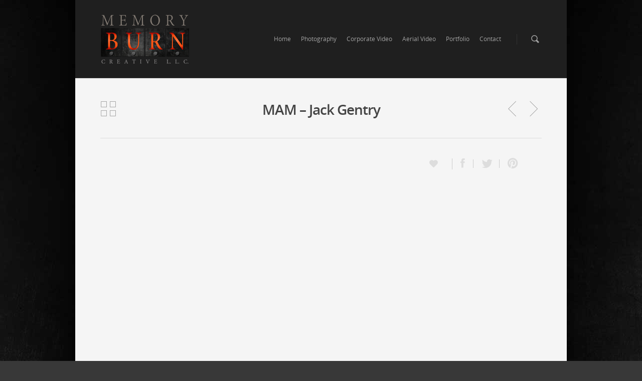

--- FILE ---
content_type: text/html; charset=UTF-8
request_url: https://www.memoryburncreative.com/portfolio/missouri-association-of-manufacturers-jack-gentry/
body_size: 7331
content:
<!doctype html>
<html lang="en-US">
<head>

<!-- Meta Tags -->
<meta http-equiv="Content-Type" content="text/html; charset=UTF-8" />


	<meta name="viewport" content="width=device-width, initial-scale=1, maximum-scale=1, user-scalable=0" />

	

<!--Shortcut icon-->


<title>MAM &#8211; Jack Gentry | Memory Burn Creative</title>

<link rel="alternate" type="application/rss+xml" title="Memory Burn Creative &raquo; Feed" href="https://www.memoryburncreative.com/feed/" />
<link rel="alternate" type="application/rss+xml" title="Memory Burn Creative &raquo; Comments Feed" href="https://www.memoryburncreative.com/comments/feed/" />
<link rel="alternate" type="application/rss+xml" title="Memory Burn Creative &raquo; MAM &#8211; Jack Gentry Comments Feed" href="https://www.memoryburncreative.com/portfolio/missouri-association-of-manufacturers-jack-gentry/feed/" />
<meta property='og:site_name' content='Memory Burn Creative'/><meta property='og:url' content='https://www.memoryburncreative.com/portfolio/missouri-association-of-manufacturers-jack-gentry/'/><meta property='og:title' content='MAM &#8211; Jack Gentry'/><meta property='og:type' content='article'/><link rel='stylesheet' id='contact-form-7-css'  href='https://www.memoryburncreative.com/wp-content/plugins/contact-form-7/includes/css/styles.css?ver=3.7.2' type='text/css' media='all' />
<link rel='stylesheet' id='woocommerce-layout-css'  href='//www.memoryburncreative.com/wp-content/plugins/woocommerce/assets/css/woocommerce-layout.css?ver=2.1.5' type='text/css' media='all' />
<link rel='stylesheet' id='woocommerce-smallscreen-css'  href='//www.memoryburncreative.com/wp-content/plugins/woocommerce/assets/css/woocommerce-smallscreen.css?ver=2.1.5' type='text/css' media='only screen and (max-width: 768px)' />
<link rel='stylesheet' id='woocommerce-general-css'  href='//www.memoryburncreative.com/wp-content/plugins/woocommerce/assets/css/woocommerce.css?ver=2.1.5' type='text/css' media='all' />
<link rel='stylesheet' id='rgs-css'  href='https://www.memoryburncreative.com/wp-content/themes/salient/css/rgs.css?ver=3.8.41' type='text/css' media='all' />
<link rel='stylesheet' id='font-awesome-css'  href='https://www.memoryburncreative.com/wp-content/themes/salient/css/font-awesome.min.css?ver=3.8.41' type='text/css' media='all' />
<link rel='stylesheet' id='steadysets-css'  href='https://www.memoryburncreative.com/wp-content/themes/salient/css/steadysets.css?ver=3.8.41' type='text/css' media='all' />
<link rel='stylesheet' id='linecon-css'  href='https://www.memoryburncreative.com/wp-content/themes/salient/css/linecon.css?ver=3.8.41' type='text/css' media='all' />
<link rel='stylesheet' id='main-styles-css'  href='https://www.memoryburncreative.com/wp-content/themes/salient/style.css?ver=3.1' type='text/css' media='all' />
<!--[if lt IE 9]>
<link rel='stylesheet' id='ie8-css'  href='https://www.memoryburncreative.com/wp-content/themes/salient/css/ie8.css?ver=3.8.41' type='text/css' media='all' />
<![endif]-->
<link rel='stylesheet' id='responsive-css'  href='https://www.memoryburncreative.com/wp-content/themes/salient/css/responsive.css?ver=3.1' type='text/css' media='all' />
<link rel='stylesheet' id='woocommerce-css'  href='https://www.memoryburncreative.com/wp-content/themes/salient/css/woocommerce.css?ver=3.8.41' type='text/css' media='all' />
<script>if (document.location.protocol != "https:") {document.location = document.URL.replace(/^http:/i, "https:");}</script><script type='text/javascript' src='https://www.memoryburncreative.com/wp-includes/js/jquery/jquery.js?ver=1.10.2'></script>
<script type='text/javascript' src='https://www.memoryburncreative.com/wp-includes/js/jquery/jquery-migrate.min.js?ver=1.2.1'></script>
<script type='text/javascript' src='https://www.memoryburncreative.com/wp-content/themes/salient/js/modernizr.js?ver=2.6.2'></script>
<script type='text/javascript' src='https://www.memoryburncreative.com/wp-includes/js/comment-reply.min.js?ver=3.8.41'></script>
<link rel="EditURI" type="application/rsd+xml" title="RSD" href="https://www.memoryburncreative.com/xmlrpc.php?rsd" />
<link rel="wlwmanifest" type="application/wlwmanifest+xml" href="https://www.memoryburncreative.com/wp-includes/wlwmanifest.xml" /> 
<link rel='prev' title='Prime Trucking &#8211; Retention and Rewards Program' href='https://www.memoryburncreative.com/portfolio/prime-trucking-retention-and-rewards-program/' />
<link rel='next' title='Runway Photography' href='https://www.memoryburncreative.com/portfolio/runway-photography/' />
<meta name="generator" content="WordPress 3.8.41" />
<link rel='shortlink' href='https://www.memoryburncreative.com/?p=139' />
<!-- Tracking code easily added by NK Google Analytics -->
<script> 
(function(i,s,o,g,r,a,m){i['GoogleAnalyticsObject']=r;i[r]=i[r]||function(){ 
(i[r].q=i[r].q||[]).push(arguments)},i[r].l=1*new Date();a=s.createElement(o), 
m=s.getElementsByTagName(o)[0];a.async=1;a.src=g;m.parentNode.insertBefore(a,m) 
})(window,document,'script','//www.google-analytics.com/analytics.js','ga'); 
ga('create', 'UA-26308132-19', 'memoryburncreative.com'); 
ga('send', 'pageview'); 
</script> 


<!-- WooCommerce Version -->
<meta name="generator" content="WooCommerce 2.1.5" />

<style type="text/css">
	
	body a { color: #f6653c; }
	
	header#top nav ul li a:hover, header#top nav .sf-menu li.sfHover > a, header#top nav .sf-menu li.current-menu-item > a,
	header#top nav .sf-menu li.current_page_item > a .sf-sub-indicator i, header#top nav .sf-menu li.current_page_ancestor > a .sf-sub-indicator i,
	header#top nav ul li a:hover, header#top nav .sf-menu li.sfHover > a, header#top nav .sf-menu li.current_page_ancestor > a, header#top nav .sf-menu li.current-menu-ancestor > a, header#top nav .sf-menu li.current_page_item > a,
	body header#top nav .sf-menu li.current_page_item > a .sf-sub-indicator [class^="icon-"], header#top nav .sf-menu li.current_page_ancestor > a .sf-sub-indicator [class^="icon-"],
	header#top nav .sf-menu li.current-menu-ancestor > a, header#top nav .sf-menu li.current_page_item > a, .sf-menu li ul li.sfHover > a .sf-sub-indicator [class^="icon-"], 
	ul.sf-menu > li > a:hover > .sf-sub-indicator i, ul.sf-menu > li > a:active > .sf-sub-indicator i, ul.sf-menu > li.sfHover > a > .sf-sub-indicator i,
	.sf-menu ul li.current_page_item > a , .sf-menu ul li.current-menu-ancestor > a, .sf-menu ul li.current_page_ancestor > a, .sf-menu ul a:focus ,
	.sf-menu ul a:hover, .sf-menu ul a:active, .sf-menu ul li:hover > a, .sf-menu ul li.sfHover > a, .sf-menu li ul li a:hover, .sf-menu li ul li.sfHover > a,
	#footer-outer a:hover, .recent-posts .post-header a:hover, article.post .post-header a:hover, article.result a:hover,  article.post .post-header h2 a, .single article.post .post-meta a:hover,
	.comment-list .comment-meta a:hover, label span, .wpcf7-form p span, .icon-3x[class^="icon-"], .icon-3x[class*=" icon-"], .icon-tiny[class^="icon-"], .circle-border, article.result .title a, .home .blog-recent .span_3 .post-header a:hover,
	.home .blog-recent .span_3 .post-header h3 a, #single-below-header a:hover, header#top #logo:hover, .sf-menu > li.current_page_ancestor > a > .sf-sub-indicator [class^="icon-"], .sf-menu > li.current-menu-ancestor > a > .sf-sub-indicator [class^="icon-"],
	body #mobile-menu li.open > a [class^="icon-"], .pricing-column h3, .comment-author a:hover, .project-attrs li i, #footer-outer #copyright li a i:hover, .col:hover > [class^="icon-"].icon-3x.accent-color.alt-style, .col:hover > [class*=" icon-"].icon-3x.accent-color.alt-style,
	#header-outer .widget_shopping_cart .cart_list a, .woocommerce .star-rating, .woocommerce-page table.cart a.remove, .woocommerce form .form-row .required, .woocommerce-page form .form-row .required, body #header-secondary-outer #social a:hover i,
	.woocommerce ul.products li.product .price, .woocommerce-page ul.products li.product .price, .nectar-milestone .number.accent-color, header#top nav > ul > li.megamenu > ul > li > a:hover, header#top nav > ul > li.megamenu > ul > li.sfHover > a, body #portfolio-nav a:hover i,
	span.accent-color, .nectar-love:hover i, .nectar-love.loved i, .portfolio-items .nectar-love:hover i, .portfolio-items .nectar-love.loved i, body .hovered .nectar-love i, header#top nav ul #search-btn a span:hover, #search-outer #search #close a span:hover, 
	.carousel-wrap[data-full-width="true"] .carousel-heading a:hover i, #search-outer .ui-widget-content li:hover a .title,  #search-outer .ui-widget-content .ui-state-hover .title,  #search-outer .ui-widget-content .ui-state-focus .title, #portfolio-filters-inline .container ul li a.active,
	body [class^="icon-"].icon-default-style, .team-member a.accent-color:hover 
	{	
		color:#f6653c!important;
	}
	
	.col:not(#post-area):not(.span_12):not(#sidebar):hover [class^="icon-"].icon-3x.accent-color.alt-style, body .col:not(#post-area):not(.span_12):not(#sidebar):hover a [class*=" icon-"].icon-3x.accent-color.alt-style {
		color:#f6653c!important;
	}
	
	
	.orbit-wrapper div.slider-nav span.right, .orbit-wrapper div.slider-nav span.left, .flex-direction-nav a, .jp-play-bar,
	.jp-volume-bar-value, .jcarousel-prev:hover, .jcarousel-next:hover, .portfolio-items .work-info-bg, #portfolio-filters a, #portfolio-filters #sort-portfolio
	, .project-attrs li span, .progress li span, .nectar-progress-bar span,
	#footer-outer #footer-widgets .col .tagcloud a:hover, #sidebar .widget .tagcloud a:hover, article.post .more-link span:hover,
	article.post.quote .post-content .quote-inner, article.post.link .post-content .link-inner, #pagination .next a:hover, #pagination .prev a:hover, 
	.comment-list .reply a:hover, input[type=submit]:hover, #footer-outer #copyright li a.vimeo:hover, #footer-outer #copyright li a.behance:hover,
	.toggle.open h3 a, .tabbed > ul li a.active-tab, [class*=" icon-"], .icon-normal, .bar_graph li span, .nectar-button, #footer-outer #footer-widgets .col input[type="submit"],
	.carousel-prev:hover, .carousel-next:hover, .blog-recent .more-link span:hover, .post-tags a:hover, .pricing-column.highlight h3, #to-top:hover, #to-top.dark:hover, #pagination a.page-numbers:hover,
	#pagination span.page-numbers.current, .single-portfolio .facebook-share a:hover, .single-portfolio .twitter-share a:hover, .single-portfolio .pinterest-share a:hover,  
	.single-post .facebook-share a:hover, .single-post .twitter-share a:hover, .single-post .pinterest-share a:hover, .mejs-controls .mejs-time-rail .mejs-time-current,
	.mejs-controls .mejs-volume-button .mejs-volume-slider .mejs-volume-current, .mejs-controls .mejs-horizontal-volume-slider .mejs-horizontal-volume-current,
	article.post.quote .post-content .quote-inner, article.post.link .post-content .link-inner, article.format-status .post-content .status-inner, article.post.format-aside .aside-inner, 
	article.post.quote .content-inner .quote-inner .whole-link, body [class^="icon-"].icon-3x.alt-style.accent-color, body [class*=" icon-"].icon-3x.alt-style.accent-color, 
	#header-outer .widget_shopping_cart a.button, #header-outer a.cart-contents span, .woocommerce ul.products li.product .onsale, .woocommerce-page ul.products li.product .onsale, .woocommerce span.onsale, .woocommerce-page span.onsale, 
	.woocommerce .product-wrap .add_to_cart_button.added, .single-product .facebook-share a:hover, .single-product .twitter-share a:hover, .single-product .pinterest-share a:hover, .woocommerce-message, .woocommerce-error, .woocommerce-info, .woocommerce-page table.cart a.remove:hover,
	.woocommerce .chzn-container .chzn-results .highlighted, .woocommerce .chosen-container .chosen-results .highlighted,  body #header-secondary-outer #social li a.behance:hover, body #header-secondary-outer #social li a.vimeo:hover, #sidebar .widget:hover [class^="icon-"],
	.woocommerce nav.woocommerce-pagination ul li a:hover, .woocommerce .container-wrap nav.woocommerce-pagination ul li:hover span, .woocommerce a.button:hover, .woocommerce-page a.button:hover, .woocommerce button.button:hover, .woocommerce-page button.button:hover, .woocommerce input.button:hover, 
	.woocommerce-page input.button:hover, .woocommerce #respond input#submit:hover, .woocommerce-page #respond input#submit:hover, .woocommerce #content input.button:hover, .woocommerce-page #content input.button:hover, .woocommerce div.product .woocommerce-tabs ul.tabs li.active, .woocommerce #content div.product .woocommerce-tabs ul.tabs li.active, .woocommerce-page div.product .woocommerce-tabs ul.tabs li.active, .woocommerce-page #content div.product .woocommerce-tabs ul.tabs li.active, 
	.woocommerce .widget_price_filter .ui-slider .ui-slider-range, .woocommerce-page .widget_price_filter .ui-slider .ui-slider-range, .woocommerce .widget_layered_nav_filters ul li a:hover, .woocommerce-page .widget_layered_nav_filters ul li a:hover, .swiper-slide .button.solid_color a, #portfolio-filters, button[type=submit]:hover, #buddypress button:hover, #buddypress a.button:hover, #buddypress ul.button-nav li.current a, #buddypress a.button:focus
	{
		background-color:#f6653c!important;
	}
	
	.col:hover > [class^="icon-"].icon-3x:not(.alt-style).accent-color, .col:hover > [class*=" icon-"].icon-3x:not(.alt-style).accent-color, 
	.col:not(#post-area):not(.span_12):not(#sidebar):hover [class^="icon-"].icon-3x:not(.alt-style).accent-color, .col:not(#post-area):not(.span_12):not(#sidebar):hover a [class*=" icon-"].icon-3x:not(.alt-style).accent-color {
		background-color:#f6653c!important;
	}
	
	
	.tabbed > ul li a.active-tab, body .recent_projects_widget a:hover img, .recent_projects_widget a:hover img, #sidebar #flickr a:hover img, 
	#footer-outer #flickr a:hover img, #featured article .post-title a:hover, body #featured article .post-title a:hover {
		border-color:#f6653c!important;
	}

	#header-outer a.cart-contents span:before { border-color: transparent #f6653c; }
	
	.col:not(#post-area):not(.span_12):not(#sidebar):hover .circle-border, #sidebar .widget:hover .circle-border { border-color:#f6653c; }

	.gallery a:hover img { border-color:#f6653c!important; }@media only screen 
		and (min-width : 1px) and (max-width : 1000px) {
			
			body #featured article .post-title > a { background-color:#f6653c; }
			
			body #featured article .post-title > a { border-color:#f6653c; }
		}
		
		.nectar-button.extra-color-1 { background-color: #f6653c!important; }
		
		.icon-3x[class^="icon-"].extra-color-1:not(.alt-style), .icon-tiny[class^="icon-"].extra-color-1, .icon-3x[class*=" icon-"].extra-color-1:not(.alt-style) , .icon-3x[class*=" icon-"].extra-color-1:not(.alt-style)  .circle-border, .woocommerce-page table.cart a.remove, .nectar-milestone .number.extra-color-1, span.extra-color-1,
		.team-member ul.social.extra-color-1 li a, .stock.out-of-stock, body [class^="icon-"].icon-default-style.extra-color-1, .team-member a.extra-color-1:hover {
			color: #f6653c!important;
		}
		
		.col:hover > [class^="icon-"].icon-3x.extra-color-1:not(.alt-style), .col:hover > [class*=" icon-"].icon-3x.extra-color-1:not(.alt-style),
		body .col:not(#post-area):not(.span_12):not(#sidebar):hover [class^="icon-"].icon-3x.extra-color-1:not(.alt-style), body .col:not(#post-area):not(#sidebar):not(.span_12):hover a [class*=" icon-"].icon-3x.extra-color-1:not(.alt-style), #sidebar .widget:hover [class^="icon-"].extra-color-1:not(.alt-style)
		{
			background-color: #f6653c!important;
		}
		
		body [class^="icon-"].icon-3x.alt-style.extra-color-1, body [class*=" icon-"].icon-3x.alt-style.extra-color-1, [class*=" icon-"].extra-color-1.icon-normal, .extra-color-1.icon-normal, .bar_graph li span.extra-color-1, .nectar-progress-bar span.extra-color-1, #header-outer .widget_shopping_cart a.button, .woocommerce ul.products li.product .onsale, .woocommerce-page ul.products li.product .onsale, .woocommerce span.onsale, .woocommerce-page span.onsale, .woocommerce-page table.cart a.remove:hover, .swiper-slide .button.solid_color a.extra-color-1, .toggle.open.extra-color-1 h3 a {
			background-color: #f6653c!important;
		}
		
		.col:hover > [class^="icon-"].icon-3x.extra-color-1.alt-style, .col:hover > [class*=" icon-"].icon-3x.extra-color-1.alt-style,
		.col:not(#post-area):not(.span_12):not(#sidebar):hover [class^="icon-"].icon-3x.extra-color-1.alt-style, body .col:not(#post-area):not(.span_12):not(#sidebar):hover a [class*=" icon-"].icon-3x.extra-color-1.alt-style {
			color: #f6653c!important;
		}
		
		.col:not(#post-area):not(.span_12):not(#sidebar):hover .extra-color-1 .circle-border, .woocommerce-page table.cart a.remove, #sidebar .widget:hover .extra-color-1 .circle-border, .woocommerce-page table.cart a.remove { border-color:#f6653c; }
		
		.pricing-column.highlight.extra-color-1 h3 { background-color:#f6653c!important; }
		
		
		
		.nectar-button.extra-color-2 { background-color: #2AC4EA!important; }
			
		.icon-3x[class^="icon-"].extra-color-2:not(.alt-style), .icon-3x[class*=" icon-"].extra-color-2:not(.alt-style), .icon-tiny[class^="icon-"].extra-color-2, .icon-3x[class*=" icon-"].extra-color-2  .circle-border, .nectar-milestone .number.extra-color-2, span.extra-color-2, .team-member ul.social.extra-color-2 li a, body [class^="icon-"].icon-default-style.extra-color-2, .team-member a.extra-color-2:hover {
			color: #2AC4EA!important;
		}
	
		.col:hover > [class^="icon-"].icon-3x.extra-color-2:not(.alt-style), .col:hover > [class*=" icon-"].icon-3x.extra-color-2:not(.alt-style),
		.col:not(#post-area):not(.span_12):not(#sidebar):hover [class^="icon-"].icon-3x.extra-color-2:not(.alt-style), .col:not(#post-area):not(.span_12):not(#sidebar):hover a [class*=" icon-"].icon-3x.extra-color-2:not(.alt-style), #sidebar .widget:hover [class^="icon-"].extra-color-2:not(.alt-style)
		{
			background-color: #2AC4EA!important;
		}
		
		#header-outer a.cart-contents span:before { border-color: transparent #2AC4EA; }
		#header-outer .widget_shopping_cart .cart_list a { color: #2AC4EA!important; }
	
		body [class^="icon-"].icon-3x.alt-style.extra-color-2, body [class*=" icon-"].icon-3x.alt-style.extra-color-2, [class*=" icon-"].extra-color-2.icon-normal, .extra-color-2.icon-normal, .bar_graph li span.extra-color-2, .nectar-progress-bar span.extra-color-2, #header-outer a.cart-contents span, .woocommerce .product-wrap .add_to_cart_button.added, .woocommerce-message, .woocommerce-error, .woocommerce-info, 
		.woocommerce .widget_price_filter .ui-slider .ui-slider-range, .woocommerce-page .widget_price_filter .ui-slider .ui-slider-range, .swiper-slide .button.solid_color a.extra-color-2, .toggle.open.extra-color-2 h3 a {
			background-color: #2AC4EA!important;
		}
	
		.col:hover > [class^="icon-"].icon-3x.extra-color-2.alt-style, .col:hover > [class*=" icon-"].icon-3x.extra-color-2.alt-style,
		.col:not(#post-area):not(.span_12):not(#sidebar):hover [class^="icon-"].icon-3x.extra-color-2.alt-style, body .col:not(#post-area):not(.span_12):not(#sidebar):hover a [class*=" icon-"].icon-3x.extra-color-2.alt-style {
			color: #2AC4EA!important;
		}
		
		.col:not(#post-area):not(.span_12):not(#sidebar):hover .extra-color-2 .circle-border, #sidebar .widget:hover .extra-color-2 .circle-border { border-color:#2AC4EA; }
		
		.pricing-column.highlight.extra-color-2 h3 { background-color:#2AC4EA!important; }
		
		
		.nectar-button.extra-color-3 { background-color: #333333!important; }
			
	    .icon-3x[class^="icon-"].extra-color-3:not(.alt-style) , .icon-3x[class*=" icon-"].extra-color-3:not(.alt-style) , .icon-tiny[class^="icon-"].extra-color-3, .icon-3x[class*=" icon-"].extra-color-3  .circle-border, .nectar-milestone .number.extra-color-3, span.extra-color-3, .team-member ul.social.extra-color-3 li a, body [class^="icon-"].icon-default-style.extra-color-3, .team-member a.extra-color-3:hover  {
			color: #333333!important;
		}
	    .col:hover > [class^="icon-"].icon-3x.extra-color-3:not(.alt-style), .col:hover > [class*=" icon-"].icon-3x.extra-color-3:not(.alt-style),
		.col:not(#post-area):not(.span_12):not(#sidebar):hover [class^="icon-"].icon-3x.extra-color-3:not(.alt-style), .col:not(#post-area):not(.span_12):not(#sidebar):hover a [class*=" icon-"].icon-3x.extra-color-3:not(.alt-style), #sidebar .widget:hover [class^="icon-"].extra-color-3:not(.alt-style)
		{
			background-color: #333333!important;
		}
		
		body [class^="icon-"].icon-3x.alt-style.extra-color-3, body [class*=" icon-"].icon-3x.alt-style.extra-color-3, .extra-color-3.icon-normal, [class*=" icon-"].extra-color-3.icon-normal, .bar_graph li span.extra-color-3, .nectar-progress-bar span.extra-color-3, .swiper-slide .button.solid_color a.extra-color-3, .toggle.open.extra-color-3 h3 a  {
			background-color: #333333!important;
		}
	
		.col:hover > [class^="icon-"].icon-3x.extra-color-3.alt-style, .col:hover > [class*=" icon-"].icon-3x.extra-color-3.alt-style,
		.col:not(#post-area):not(.span_12):not(#sidebar):hover [class^="icon-"].icon-3x.extra-color-3.alt-style, body .col:not(#post-area):not(.span_12):not(#sidebar):hover a [class*=" icon-"].icon-3x.extra-color-3.alt-style {
			color: #333333!important;
		}
		
		.col:not(#post-area):not(.span_12):not(#sidebar):hover .extra-color-3 .circle-border, #sidebar .widget:hover .extra-color-3 .circle-border { border-color:#333333; }
		
		.pricing-column.highlight.extra-color-3 h3 { background-color:#333333!important; }
		#call-to-action { background-color:#ECEBE9!important; }#call-to-action span { color:#4B4F52!important; }</style><style type="text/css">
		 body {
		 	background-image: url("https://www.memoryburncreative.com/wp-content/uploads/2014/02/Background-03.jpg");
			background-position: center top;
			background-repeat: no-repeat;
			background-color: #383838;
			background-attachment: fixed;} 
		</style><style type="text/css">
	  
	  #header-outer { padding-top: 28px; }
	  
	  #header-outer #logo img { height: 100px; }

	  header#top nav > ul > li > a {
	  	padding-bottom: 72px;
		padding-top: 44px;
	  }
	  
	  header#top nav > ul li#search-btn {
	  	 padding-bottom: 39px;
		 padding-top: 40px;
	  }

	  header#top .sf-menu > li.sfHover > ul { top: 11px; }

	 .sf-sub-indicator { height: 11px; }

	 #header-space { height: 156px;}
	 
	 body[data-smooth-scrolling="1"] #full_width_portfolio .project-title.parallax-effect { top: 156px; }
	 
	 body.single-product div.product .product_title { padding-right:0px; }
	 
	</style><style type="text/css">                            </style><style type="text/css">	
	body, .toggle h3 a, body .ui-widget, .bar_graph li span strong, #search-results .result .title span, .woocommerce ul.products li.product h3, .woocommerce-page ul.products li.product h3, body .nectar-love span, body .nectar-social .nectar-love .nectar-love-count
	{						
							}	
	
	
		
	header#top nav > ul > li > a
	{	
				font-size:12px;	
		line-height:11px;					}	
	
	
	
		
	header#top .sf-menu li ul li a, #header-secondary-outer nav > ul > li > a, #header-secondary-outer ul ul li a, #header-outer .widget_shopping_cart .cart_list a
	{	
							
							}	
	
	@media only screen 
	and (min-width : 1px) and (max-width : 1000px) 
	{
	  header#top .sf-menu a {
	  	font-family: -!important;
	  	font-size: 14px!important;
	  }
	}	
	
		
	.swiper-slide .content h2
	{					
							}	
	
	
		
	#featured article .post-title h2 span, blockquote, .swiper-slide .content p, .testimonial_slider blockquote, .testimonial_slider blockquote span, #portfolio-filters-inline #current-category, body .vc_text_separator div
	{	
					
							}	
	
	.swiper-slide .content p.transparent-bg span { 	     	}	
	
	
		
	h1, h2, h3, h4, h5, h6, .row .col.section-title h1, .row .col.section-title h2, #call-to-action span, header#top #logo, #error-404 h1, #error-404 h2, #page-header-bg h1,
	article.post .post-header h1, article.post .post-header h2, article.post.quote .post-content h2, article.post.link .post-content h2, .woocommerce .products .price, #header-outer .widget_shopping_cart .cart_list a,
	#header-outer .total, #header-outer .total strong, .woocommerce .cart-notification .item-name, .nectar-milestone .number, body .carousel-wrap[data-full-width="true"] .carousel-heading h2
	{	
							}	
	8px;
		line-height:15px;
	}
	   
	
	header#top #logo 
	{
		line-height: 22px!important;
	}
	
	article.post .post-meta .day 
	{	}	
	
	
	
		
	#footer-outer .widget h4, #sidebar h4, #call-to-action .container a, .uppercase, .nectar-button, body .widget_calendar table th, body #footer-outer #footer-widgets .col .widget_calendar table th, .swiper-slide .button a,
	header#top nav > ul > li.megamenu > ul > li > a, .carousel-heading h2, body .gform_wrapper .top_label .gfield_label, body .vc_pie_chart .wpb_pie_chart_heading
	{	
								
					}	
	
	
		
	.team-member h3, .row .col.section-title p, .row .col.section-title span, #page-header-bg .subheader, .nectar-milestone .subject
	{	
						
							
	}	
	
	-6px!important;
	}</style>	<style type="text/css">.recentcomments a{display:inline !important;padding:0 !important;margin:0 !important;}</style>
<!-- All in one Favicon 4.3 --><link rel="shortcut icon" href="https://www.memoryburncreative.com/wp-content/uploads/2014/02/favicon.ico" />

<!-- All in One SEO Pack 2.1.4 by Michael Torbert of Semper Fi Web Designob_start_detected [-1,-1] -->
<link rel="canonical" href="https://www.memoryburncreative.com/portfolio/missouri-association-of-manufacturers-jack-gentry/" />
<!-- /all in one seo pack -->
<meta name="generator" content="Powered by Visual Composer - drag and drop page builder for WordPress."/>

</head>


<body data-rsssl=1 class="single single-portfolio postid-139 wpb-js-composer js-comp-ver-3.7.3 vc_responsive" data-bg-header="false" data-header-color="dark" data-smooth-scrolling="1" data-responsive="1" >

<div id="boxed">

<div id="header-space"></div>

<div id="header-outer" data-using-secondary="0" data-using-logo="1" data-logo-height="100" data-padding="28" data-header-resize="1">
	
	
<div id="search-outer">
		
	<div id="search">
	  	 
		<div class="container">
		  	 	
		     <div id="search-box">
		     	
		     	<div class="col span_12">
			      	<form action="https://www.memoryburncreative.com" method="GET">
			      		<input type="text" name="s" id="s" value="Start Typing..." data-placeholder="Start Typing..." />
			      	</form>
		        </div><!--/span_12-->
			      
		     </div><!--/search-box-->
		     
		     <div id="close"><a href=""><span class="icon-salient-x" aria-hidden="true"></span></a></div>
		     
		 </div><!--/container-->
	    
	</div><!--/search-->
	  
</div><!--/search-outer-->	
	<header id="top">
		
		<div class="container">
			
			<div class="row">
				  
				<div class="col span_3">
					
					<a id="logo" href="https://www.memoryburncreative.com" >
						
						<img  alt="Memory Burn Creative" src="https://www.memoryburncreative.com/wp-content/uploads/2014/02/MB-Logo-Web.png" /> 
					</a>

				</div><!--/span_3-->
				
				<div class="col span_9 col_last">
					
					<a href="#" id="toggle-nav"><i class="icon-reorder"></i></a>
					
										
					<nav>
						<ul class="sf-menu">	
							<li id="menu-item-9" class="menu-item menu-item-type-post_type menu-item-object-page menu-item-9"><a href="https://www.memoryburncreative.com/">Home</a></li>
<li id="menu-item-29" class="menu-item menu-item-type-post_type menu-item-object-page menu-item-29"><a href="https://www.memoryburncreative.com/photography/">Photography</a></li>
<li id="menu-item-22" class="menu-item menu-item-type-post_type menu-item-object-page menu-item-22"><a href="https://www.memoryburncreative.com/corporate-video/">Corporate Video</a></li>
<li id="menu-item-21" class="menu-item menu-item-type-post_type menu-item-object-page menu-item-21"><a href="https://www.memoryburncreative.com/aerial-videography/">Aerial Video</a></li>
<li id="menu-item-57" class="menu-item menu-item-type-post_type menu-item-object-page menu-item-57"><a href="https://www.memoryburncreative.com/portfolio/">Portfolio</a></li>
<li id="menu-item-82" class="menu-item menu-item-type-post_type menu-item-object-page menu-item-82"><a href="https://www.memoryburncreative.com/contact/">Contact</a></li>
							<li id="search-btn"><div><a href=""><span class="icon-salient-search" aria-hidden="true"></span></a></div></li>
						</ul>
					</nav>
					
				</div><!--/span_9-->
			
			</div><!--/row-->
			
		</div><!--/container-->
		
	</header>
	
	
			
	

</div><!--/header-outer-->


<div id="mobile-menu">
	
	<div class="container">
		<ul>
			<li class="menu-item menu-item-type-post_type menu-item-object-page menu-item-9"><a href="https://www.memoryburncreative.com/">Home</a></li>
<li class="menu-item menu-item-type-post_type menu-item-object-page menu-item-29"><a href="https://www.memoryburncreative.com/photography/">Photography</a></li>
<li class="menu-item menu-item-type-post_type menu-item-object-page menu-item-22"><a href="https://www.memoryburncreative.com/corporate-video/">Corporate Video</a></li>
<li class="menu-item menu-item-type-post_type menu-item-object-page menu-item-21"><a href="https://www.memoryburncreative.com/aerial-videography/">Aerial Video</a></li>
<li class="menu-item menu-item-type-post_type menu-item-object-page menu-item-57"><a href="https://www.memoryburncreative.com/portfolio/">Portfolio</a></li>
<li class="menu-item menu-item-type-post_type menu-item-object-page menu-item-82"><a href="https://www.memoryburncreative.com/contact/">Contact</a></li>
<li id="mobile-search">  
					<form action="https://www.memoryburncreative.com" method="GET">
			      		<input type="text" name="s" value="" placeholder="Search.." />
					</form> 
					</li>		
		</ul>
	</div>
	
</div>

<div data-featured-img="empty" >
	  
			<div class="row project-title">
				<div class="container">
				<div class="col span_12 section-title no-date">
					
					<h1>MAM &#8211; Jack Gentry</h1>
					
											
						<div id="portfolio-nav">
							<ul>
								<li id="all-items"><a href="https://www.memoryburncreative.com/portfolio/"><i class="icon-salient-back-to-all"></i></a></li>  
							</ul>
							<ul class="controls">                                       
								<li id="prev-link"><a href="https://www.memoryburncreative.com/portfolio/runway-photography/" rel="next"><i class="icon-salient-left-arrow-thin"></i></a></li>
								<li id="next-link"><a href="https://www.memoryburncreative.com/portfolio/prime-trucking-retention-and-rewards-program/" rel="prev"><i class="icon-salient-right-arrow-thin"></i></a></li> 
							</ul>
						</div>
				 					
				</div>
			</div> 
		
		</div><!--/container-->
		
	<div class="container-wrap">
		
		<div class="container main-content"> 
			
						
			<div class="row ">
				
									
					<div id="post-area" class="col span_9">
						
						<div class="video"><iframe width="853" height="480" src="//www.youtube.com/embed/zGSzSoxnHWg" frameborder="0" allowfullscreen></iframe></div>						
												
							<div class="comments-section">
				   			   
<!-- You can start editing here. -->


			<!-- If comments are open, but there are no comments. -->

	 

								<div id="respond" class="comment-respond">
				<h3 id="reply-title" class="comment-reply-title">Leave a Reply <small><a rel="nofollow" id="cancel-comment-reply-link" href="/portfolio/missouri-association-of-manufacturers-jack-gentry/#respond" style="display:none;">Cancel Reply</a></small></h3>
									<form action="https://www.memoryburncreative.com/wp-comments-post.php" method="post" id="commentform" class="comment-form">
																			<p class="comment-notes">Your email address will not be published.</p>							<div class="row"> <div class="col span_4"><label for="author">Name <span class="required">*</span></label> <input id="author" name="author" type="text" value="" size="30" /></div>
<div class="col span_4"><label for="email">Email <span class="required">*</span></label><input id="email" name="email" type="text" value="" size="30" /></div>
<div class="col span_4 col_last"><label for="url">Website</label><input id="url" name="url" type="text" value="" size="30" /></div></div>
												<div class="row"><div class="col span_12"><textarea id="comment" name="comment" cols="45" rows="8" aria-required="true"></textarea></div></div>												<p class="form-submit">
							<input name="submit" type="submit" id="submit" value="Submit Comment" />
							<input type='hidden' name='comment_post_ID' value='139' id='comment_post_ID' />
<input type='hidden' name='comment_parent' id='comment_parent' value='0' />
						</p>
											</form>
							</div><!-- #respond -->
										</div>
						
						  
						
					</div><!--/post-area-->
					
					
										<div id="sidebar" class="col span_3 col_last" data-follow-on-scroll="0">
									
						<div id="sidebar-inner">
							
							<div id="project-meta" data-sharing="1">

									
																	
								
								<div class="nectar-social sharing"><span class="n-shortcode"><a href="#" class="nectar-love" id="nectar-love-139" title="Love this"> <i class="icon-salient-heart"></i> <span class="nectar-love-count">0</span></a></span><a class='facebook-share nectar-sharing' href='#' title='Share this'> <i class='icon-facebook'></i> <span class='count'></span></a><a class='twitter-share nectar-sharing' href='#' title='Tweet this'> <i class='icon-twitter'></i> <span class='count'></span></a><a class='pinterest-share nectar-sharing' href='#' title='Pin this'> <i class='icon-pinterest'></i> <span class='count'></span></a></div>								
								<div class="clear"></div>
							</div><!--project-meta-->
							
														
							
													
			
						</div>
						
					</div><!--/sidebar-->
					
								
			</div>
			
		</div><!--/container-->
	
	</div><!--/container-wrap-->

</div><!--/if portfolio fullwidth-->
	

<div id="footer-outer">
	
			
		<div class="row" id="copyright">
			
			<div class="container">
				
				<div class="col span_5">
					
											<p>&copy; 2026 Memory Burn Creative.  </p>
										
				</div><!--/span_5-->
				
				<div class="col span_7 col_last">
					<ul id="social">
																																				 <li><a target="_blank" href="http://www.youtube.com/user/MemoryBurnCreative"><i class="icon-youtube"></i> </a></li> 																																																											</ul>
				</div><!--/span_7-->
			
			</div><!--/container-->
			
		</div><!--/row-->
		
	
</div><!--/footer-outer-->

</div>
	<a id="to-top"><i class="icon-angle-up"></i></a>

 

<script type='text/javascript' src='https://www.memoryburncreative.com/wp-includes/js/jquery/ui/jquery.ui.core.min.js?ver=1.10.3'></script>
<script type='text/javascript' src='https://www.memoryburncreative.com/wp-includes/js/jquery/ui/jquery.ui.widget.min.js?ver=1.10.3'></script>
<script type='text/javascript' src='https://www.memoryburncreative.com/wp-includes/js/jquery/ui/jquery.ui.position.min.js?ver=1.10.3'></script>
<script type='text/javascript' src='https://www.memoryburncreative.com/wp-includes/js/jquery/ui/jquery.ui.menu.min.js?ver=1.10.3'></script>
<script type='text/javascript' src='https://www.memoryburncreative.com/wp-includes/js/jquery/ui/jquery.ui.autocomplete.min.js?ver=1.10.3'></script>
<script type='text/javascript'>
/* <![CDATA[ */
var MyAcSearch = {"url":"https:\/\/www.memoryburncreative.com\/wp-admin\/admin-ajax.php"};
/* ]]> */
</script>
<script type='text/javascript' src='https://www.memoryburncreative.com/wp-content/themes/salient/nectar/assets/functions/ajax-search/wpss-search-suggest.js'></script>
<script type='text/javascript' src='https://www.memoryburncreative.com/wp-content/plugins/contact-form-7/includes/js/jquery.form.min.js?ver=3.50.0-2014.02.05'></script>
<script type='text/javascript'>
/* <![CDATA[ */
var _wpcf7 = {"loaderUrl":"https:\/\/www.memoryburncreative.com\/wp-content\/plugins\/contact-form-7\/images\/ajax-loader.gif","sending":"Sending ..."};
/* ]]> */
</script>
<script type='text/javascript' src='https://www.memoryburncreative.com/wp-content/plugins/contact-form-7/includes/js/scripts.js?ver=3.7.2'></script>
<script type='text/javascript'>
/* <![CDATA[ */
var wc_add_to_cart_params = {"ajax_url":"\/wp-admin\/admin-ajax.php","ajax_loader_url":"\/\/www.memoryburncreative.com\/wp-content\/plugins\/woocommerce\/assets\/images\/ajax-loader@2x.gif","i18n_view_cart":"View Cart","cart_url":"https:\/\/www.memoryburncreative.com\/cart\/","is_cart":"","cart_redirect_after_add":"no"};
/* ]]> */
</script>
<script type='text/javascript' src='//www.memoryburncreative.com/wp-content/plugins/woocommerce/assets/js/frontend/add-to-cart.min.js?ver=2.1.5'></script>
<script type='text/javascript' src='//www.memoryburncreative.com/wp-content/plugins/woocommerce/assets/js/jquery-blockui/jquery.blockUI.min.js?ver=2.60'></script>
<script type='text/javascript'>
/* <![CDATA[ */
var woocommerce_params = {"ajax_url":"\/wp-admin\/admin-ajax.php","ajax_loader_url":"\/\/www.memoryburncreative.com\/wp-content\/plugins\/woocommerce\/assets\/images\/ajax-loader@2x.gif"};
/* ]]> */
</script>
<script type='text/javascript' src='//www.memoryburncreative.com/wp-content/plugins/woocommerce/assets/js/frontend/woocommerce.min.js?ver=2.1.5'></script>
<script type='text/javascript' src='//www.memoryburncreative.com/wp-content/plugins/woocommerce/assets/js/jquery-cookie/jquery.cookie.min.js?ver=1.3.1'></script>
<script type='text/javascript'>
/* <![CDATA[ */
var wc_cart_fragments_params = {"ajax_url":"\/wp-admin\/admin-ajax.php","fragment_name":"wc_fragments"};
/* ]]> */
</script>
<script type='text/javascript' src='//www.memoryburncreative.com/wp-content/plugins/woocommerce/assets/js/frontend/cart-fragments.min.js?ver=2.1.5'></script>
<script type='text/javascript' src='https://www.memoryburncreative.com/wp-content/themes/salient/js/superfish.js?ver=1.4.8'></script>
<script type='text/javascript' src='https://www.memoryburncreative.com/wp-content/themes/salient/js/imagesLoaded.min.js?ver=3.1.1'></script>
<script type='text/javascript' src='https://www.memoryburncreative.com/wp-content/themes/salient/js/easing.js?ver=1.3'></script>
<script type='text/javascript' src='https://www.memoryburncreative.com/wp-content/themes/salient/js/respond.js?ver=1.1'></script>
<script type='text/javascript' src='https://www.memoryburncreative.com/wp-content/themes/salient/js/swipe.min.js?ver=1.6'></script>
<script type='text/javascript' src='https://www.memoryburncreative.com/wp-content/themes/salient/js/nicescroll.js?ver=3.5.4'></script>
<script type='text/javascript' src='https://www.memoryburncreative.com/wp-content/themes/salient/js/sticky.js?ver=1.0'></script>
<script type='text/javascript' src='https://www.memoryburncreative.com/wp-content/themes/salient/js/prettyPhoto.js?ver=3.1.5'></script>
<script type='text/javascript' src='https://www.memoryburncreative.com/wp-content/themes/salient/wpbakery/js_composer/assets/lib/flexslider/jquery.flexslider-min.js?ver=3.7.3'></script>
<script type='text/javascript' src='https://www.memoryburncreative.com/wp-content/themes/salient/wpbakery/js_composer/assets/lib/isotope/jquery.isotope.min.js?ver=3.7.3'></script>
<script type='text/javascript' src='https://www.memoryburncreative.com/wp-content/themes/salient/js/carouFredSel.min.js?ver=6.2'></script>
<script type='text/javascript' src='https://www.memoryburncreative.com/wp-content/themes/salient/js/appear.js?ver=1.0'></script>
<script type='text/javascript' src='https://www.memoryburncreative.com/wp-content/themes/salient/js/init.js?ver=3.1'></script>
<script type='text/javascript' src='https://www.memoryburncreative.com/wp-content/themes/salient/js/blog-masonry.js?ver=3.1'></script>
<script type='text/javascript'>
/* <![CDATA[ */
var nectarLove = {"ajaxurl":"https:\/\/www.memoryburncreative.com\/wp-admin\/admin-ajax.php"};
/* ]]> */
</script>
<script type='text/javascript' src='https://www.memoryburncreative.com/wp-content/themes/salient/nectar/love/js/nectar-love.js?ver=1.0'></script>
	



</body>
</html>

--- FILE ---
content_type: text/css
request_url: https://www.memoryburncreative.com/wp-content/themes/salient/style.css?ver=3.1
body_size: 28769
content:
/*
	Theme Name: Salient
	Theme URI: http://www.themenectar.com
	Author: ThemeNectar
	Author URI: http://themenectar.com
	Description: An Ultra Responsive Multi-Purpose Theme.
	Version: 3.1
	License: GNU General Public License version 3.0
	License URI: http://www.gnu.org/licenses/gpl-3.0.html

-------------------------------------------------------------------------

	1.	Browser Reset + Font Face
	2.	Globally Applied Styles
	3.	Header + Search Bar Styles
	4.	Plugin Related Styles
	5.	Page + Custom Page Layout Styles
	6.	Nectar Shortcode Styles
	7.  Footer Styles
	8.	Sidebar Styles
	9.  Blog + Pagination Styles
	10.	Comment Styles
	11.	General Form Styles

-------------------------------------------------------------------------*/


/*-------------------------------------------------------------------------*/
/*	1.	Browser Reset + Font Face
/*-------------------------------------------------------------------------*/
html, body, div, span, applet, object, iframe, table, caption, tbody, tfoot, thead, tr, th, td, 
del, dfn, em, font, img, ins, kbd, q, s, samp, small, strike, strong, sub, sup, tt, var, 
h1, h2, h3, h4, h5, h6, p, blockquote, pre, a, abbr, acronym, address, big, cite, code, 
dl, dt, dd, ol, ul, li, fieldset, form, label, legend {
		vertical-align: baseline;
		font-family: inherit;
		font-weight: inherit;
		font-style: inherit;
		font-size: 100%;
		outline: 0;
		padding: 0;
		margin: 0;
		border: 0;
}


:focus {
		outline: 0;
}

input[type=submit] {
   -webkit-appearance: none;
}

html {
	overflow-x: hidden;
	max-width:   100%;
}

body {
	max-width:   100%;
	background: white;
	font-family: 'Open Sans', sans-serif;
	color: #777;
	position: relative;
}

ol, ul {
		list-style: none;
}

input[type=text]::-ms-clear {
    display: none;
}

sup {
	font-size: 10px;
	vertical-align: super;
}

sub {
	font-size: 10px;
	vertical-align: sub;
}

p:empty {
	display: none;
}

article,aside,details,figcaption,figure,
footer,header,hgroup,menu,nav,section { 
    display:block;
}

@font-face {
    font-family: 'OpenSansLight';
    src: url('css/fonts/OpenSans-Light-webfont.eot');
    src: url('css/fonts/OpenSans-Light-webfont.eot?#iefix') format('embedded-opentype'),
         url('css/fonts/OpenSans-Light-webfont.woff') format('woff'),
         url('css/fonts/OpenSans-Light-webfont.ttf') format('truetype'),
         url('css/fonts/OpenSans-Light-webfont.svg#OpenSansLight') format('svg');
    font-weight: normal;
    font-style: normal;

}

@font-face {
    font-family: 'OpenSansRegular';
    src: url('css/fonts/OpenSans-Regular-webfont.eot');
    src: url('css/fonts/OpenSans-Regular-webfont.eot?#iefix') format('embedded-opentype'),
         url('css/fonts/OpenSans-Regular-webfont.woff') format('woff'),
         url('css/fonts/OpenSans-Regular-webfont.ttf') format('truetype'),
         url('css/fonts/OpenSans-Regular-webfont.svg#OpenSansRegular') format('svg');
    font-weight: normal;
    font-style: normal;

}

@font-face {
    font-family: 'OpenSansSemibold';
    src: url('css/fonts/OpenSans-Semibold-webfont.eot');
    src: url('css/fonts/OpenSans-Semibold-webfont.eot?#iefix') format('embedded-opentype'),
         url('css/fonts/OpenSans-Semibold-webfont.woff') format('woff'),
         url('css/fonts/OpenSans-Semibold-webfont.ttf') format('truetype'),
         url('css/fonts/OpenSans-Semibold-webfont.svg#OpenSansSemibold') format('svg');
    font-weight: normal;
    font-style: normal;

}

@font-face {
    font-family: 'OpenSansBold';
    src: url('css/fonts/OpenSansBold-webfont.eot');
    src: url('css/fonts/OpenSansBold-webfont.eot?#iefix') format('embedded-opentype'),
         url('css/fonts/OpenSansBold-webfont.woff') format('woff'),
         url('css/fonts/OpenSansBold-webfont.ttf') format('truetype'),
         url('css/fonts/OpenSansBold-webfont.svg#OpenSansBold') format('svg');
    font-weight: normal;
    font-style: normal;

}



/*-------------------------------------------------------------------------*/
/*	2. Globally Applied Styles
/*-------------------------------------------------------------------------*/


body {
	font-size: 12px;	
	-webkit-font-smoothing: antialiased;
	font-family: 'OpenSansRegular';	
	background-color: #1F1F1F;
	line-height: 22px;
}

body .ui-widget {
	font-family: 'OpenSansRegular';	
}

.alignleft {
  float: left;
  margin-right: 15px;
}

.alignright {
  float: right;
  margin-left: 15px;
}

.aligncenter {
	display: block;
	margin:15px auto;
}

.no-bottom-padding {
	padding-bottom: 0px;
}

.col.center {
	text-align: center;
}

.col.right {
	text-align: right;
}

.wp-smiley {
	margin-bottom: 0px!important;
}

dt {
	font-family: 'OpenSansSemiBold';
	color: #333;
}
dd {
	padding-left: 20px;
}

.gallery-caption { 
    margin-left: 0; 
    margin-bottom: 10px;
    padding: 0px 10px;
}

.bypostauthor {}

#wpstats {  display: none; }

.sticky {
	margin-bottom: 50px;
}

.sticky .content-inner {
	margin-bottom: 0px!important;
	padding-bottom: 0px!important;
	border-bottom: 0px!important;
	-o-box-shadow: 0 1px 2px rgba(0,0,0,0.2);
	-moz-box-shadow: 0 1px 2px rgba(0,0,0,0.2);
	-webkit-box-shadow: 0 1px 2px rgba(0,0,0,0.2);
    box-shadow: 0 1px 2px rgba(0,0,0,0.2);
	background-color: #fff;
	padding: 25px!important;
	position: relative;
}

.side-box {
  padding: 10px 0;
  margin-bottom: 10px;
  border: 1px solid #CCC;
  background-color: #E6E6E6;
  text-align: center;
}

.side-box a:link,
.side-box a:visited {
  font-weight: normal;
  color: #06c55b;
  font-size: 12px;
}

#wpadminbar {
	z-index: 1000000!important;	
}

table {
  font-size: 12px;
  margin-bottom: 20px;
}

.wp-caption { max-width: 100%; border:1px solid #ccc; background:#eee; padding:5px; }
.wp-caption .wp-caption-text { text-align:center; margin-top:5px; margin-bottom: 5px; }
.wp-caption img { margin-bottom: 10px!important; display: block; }

em {font-style: italic;}

caption, th, td {
		font-weight: normal;
		text-align: left;
}

.container-wrap, .project-title {
	background-color: #F5F5F5;
	position: relative;
	z-index: 10;
	margin-top: -55px;
	padding-top: 93px;
	padding-bottom: 40px;
}

.project-title {
	padding-bottom: 0px;
}

.container-wrap .row > .wpb_row:last-child, .home-wrap .row > .wpb_row:last-child,  #portfolio-extra > .wpb_row:last-child  {
	margin-bottom: 0px!important;
}

body[data-bg-header="true"] .container-wrap, body.single-portfolio .container-wrap, body.page-template-template-portfolio-php .container-wrap {
	padding-top: 25px;
	margin-top: 0px!important;
	padding-bottom: 40px;
}
body.single-portfolio .container-wrap {
	padding-top: 40px;
}

body.single-portfolio #full_width_portfolio .container-wrap {
	padding-top: 40px;
}

body.search-results .container-wrap {
	margin-top: -55px!important;
	padding-top: 80px!important;
}

.clear {
	clear:both;	
}

.subheader {
    color: #6F6F6F;
 	margin-bottom:15px;
}


a {
	color: #27CFC3;
	text-decoration: none;
	transition: color 0.2s linear;
	-moz-transition: color 0.2s linear;
	-webkit-transition: color 0.2s linear;
}

a:hover {
	color: inherit;
}

h1 { font-size: 30px; line-height: 42px; margin-bottom: 7px; }

h2 { font-size: 22px; line-height: 36px; margin-bottom: 10px;}

h3 { font-size: 19px; line-height: 34px; margin-bottom: 7px; }

h4 { font-size: 18px; line-height: 32px; margin-bottom: 7px; }

h5 { font-size: 16px; line-height: 26px; margin-bottom: 7px; }

h6 { font-size: 14px; line-height: 24px; margin-bottom: 7px;  }

h1,h2,h3,h4,h5,h6 {
	color: #444;	
	letter-spacing: -0.5px;
	font-weight: normal;
	-webkit-font-smoothing: antialiased;
	font-family: 'OpenSansSemiBold';	
}

.bold, strong, b {
	font-weight: normal!important;	
	color: #000;
}

.uppercase {
	-webkit-font-smoothing: antialiased;
    font-family: 'OpenSansbold';
    text-transform: uppercase;
}

h1.light, h2.light, h3.light, h4.light, h5.light, h6.light, p.light {
	text-transform: none;
	-webkit-font-smoothing: antialiased;
	font-family: 'OpenSansLight';
}

h1.light { font-size: 34px; margin-bottom: 30px; }

h2.light { font-size: 28px; margin-bottom: 30px; letter-spacing: 0.5px;}

h3.light { font-size: 24px; margin-bottom: 15px; letter-spacing: 0.5px;}

h4.light { font-size: 18px; margin-bottom: 7px; letter-spacing: 0.5px;}

h5.light { font-size: 16px; margin-bottom: 7px; letter-spacing: 0.5px;}

h6.light { font-size: 14px; margin-bottom: 7px;  letter-spacing: 0.5px;}


h1.uppercase { letter-spacing: 3px; }

h2.uppercase { letter-spacing: 2.5px; }

h3.uppercase { letter-spacing: 2px; }

h4.uppercase { letter-spacing: 2px; }

h5.uppercase { letter-spacing: 1.3px; }

h6.uppercase { letter-spacing: 1.3px; }

h1 .nectar-button, h2 .nectar-button, h3 .nectar-button, h4 .nectar-button {
	margin-left: 13px;
}

.text-align-center {
	text-align: center;
}

p {
	padding-bottom: 27px;
}
    
.row .col p:last-child {
	padding-bottom: 0px;	
}

.container .row:last-child, .wpb_wrapper .clear {
	padding-bottom: 0px;
}

.wpb_wrapper > div {
	margin-bottom: 24px;
}

.wpb_wrapper > div:last-child {
	margin-bottom: 0px;
}

blockquote {
	font-family: 'OpenSansLight';
	line-height: 40px;
	font-size: 22px;
	padding-left: 0px;
	letter-spacing: 0.5px;
	margin-bottom: 30px;
}

.main-content ul, .main-content ol {
	margin-left: 30px;
	margin-bottom: 30px;
}


.main-content ul li {
	list-style: disc;
	list-style-position: outside;
}

.main-content ol li {
	list-style: decimal;
	list-style-position: outside;
}

.main-content img {
	max-width: 100%;	
	height: auto;
}

.main-content .col.span_4 .col.span_2 img, .main-content .col.span_3 .col.span_2 img, .main-content .col.span_2 .col.span_2 img, .main-content .col.span_6 .col.span_2 img,
.main-content .col.span_4 .col.span_2 i, .main-content .col.span_3 .col.span_2 i, .main-content .col.span_2 .col.span_2 i, .main-content .col.span_6 .col.span_2 i {
	top: -4px;
}

object, object embed {
	display: block;
	height: auto;
	max-width: 100%!important;	
}

code {
	display: block;
	clear: both;
    overflow: auto;
    padding: 10px 20px 20px 20px;
    white-space: pre;
    background-color: #ebebeb;
    font: 12px "Andale Mono",Courier,"Courier New",monospace;
}

#error-404 {
	text-align: center;
	margin-bottom: 45px;
}

body #error-404 h1 {
	font-size: 250px!important;
	line-height: 250px!important;
	font-family: 'OpenSansbold';
}

body #error-404 h2 {
	text-transform: uppercase;
	font-size: 70px;
	font-family: 'OpenSansbold';
}

#boxed {
	margin: 0 auto;
	width: 1200px;
	position: relative;
	padding: 0px;	
	z-index: 10000;
	background-color: #f5f5f5;	
	box-shadow: 0px 0px 15px rgba(0,0,0,0.15);
}

#boxed .home-wrap, #boxed .container-wrap {
	overflow: hidden;
}

#boxed #header-outer {
	box-shadow: none!important;
	-webkit-box-shadow: none!important;
	-o-box-shadow: none!important;
	-moz-box-shadow: none!important;
	border-bottom: 1px solid #e8e8e8;
	padding-right: 0px!important;
}

body[data-header-color="dark"] #boxed #header-outer {
	border-bottom: 1px solid #333;
}

#boxed #footer-outer #footer-widgets, #boxed #footer-outer #copyright {
	padding-left: 50px;
	padding-right: 50px;
}

#boxed #header-outer, #boxed #header-secondary-outer, #boxed #page-header-bg {
	width: auto!important;
	min-width: 1200px;
	left: auto!important;
}

#boxed #header-secondary-outer {
	padding-right: 0px!important;	
}

#boxed #header-secondary-outer ul#social > li:first-child a {
	border-left: 0px!important;
	padding-left: 0px!important;
}

#boxed #header-secondary-outer ul.sf-menu > li:last-child a, #boxed #header-secondary-outer ul.sf-menu > li:last-child  {
	border-right: 0px!important;
	padding-right: 0px!important;
}

#boxed #header-outer .cart-menu-wrap {
	position: fixed;
}

#boxed #header-outer .widget_shopping_cart, .woocommerce #boxed .cart-notification {
	position: fixed!important;
	right: 0px!important;
	top: 77px!important;
}

.admin-bar #boxed #header-outer .widget_shopping_cart, .woocommerce.admin-bar #boxed .cart-notification  {
	top: 103px!important;
}

#boxed #featured, #boxed .orbit > div, #boxed #featured article {
	width: auto!important;
	left: auto!important;
	min-width: 1200px;
}

#boxed #featured article .post-title > a {
	left: 0px;
}

#boxed #featured article .post-title h2 {
	left: 0px;
}

#boxed #featured .orbit-slide.has-video .post-title > a {
	left: 22px;
}

.admin-bar #boxed .cart-menu-wrap {
	top: 38px!important;
}

#boxed .cart-menu-wrap {
	top: 11px!important;
}
#boxed .cart-menu {
	border-radius: 2px 0px 0px 2px!important;
	padding-bottom: 22px!important;
    padding-top: 22px!important;
    padding-left: 11px!important;
    padding-right: 10px!important;
    box-shadow: 0px 0px 6px rgba(0,0,0,0.15);
}

.span_10.iwt h2 { line-height: 20px; }
.span_10.iwt h3 { line-height: 18px; }

/*-------------------------------------------------------------------------*/
/*	3.	Header + Search Bar Styles
/*-------------------------------------------------------------------------*/

#header-space {
	height: 90px;	
}

#header-outer {
	width: 100%;
	top: 0px;
	left: 0px;
	position: fixed;
	overflow: visible!important;
	padding: 28px 0px 0px 0px;
	background-color:#fff;
	z-index: 9998;
	box-shadow: 0 0 3px 0 rgba(0, 0, 0, 0.22);
	-moz-box-shadow: 0 0 3px 0 rgba(0, 0, 0, 0.22);
	-webkit-box-shadow: 0 0 3px 0 rgba(0, 0, 0, 0.22);
}

body[data-transparent-nav="1"][data-header-color="light"] #header-outer {
	background-color: rgba(255,255,255,0.965);
}

body[data-header-color="dark"] #header-outer, body[data-header-color="dark"] #search-outer {
	background-color: #1F1F1F;
	box-shadow: none!important;
	-moz-box-shadow: none!important;
	-webkit-box-shadow: none!important;
	-o-box-shadow: none!important;
}

body[data-header-color="dark"] header#top nav ul #search-btn > div {
	border-left: 1px solid #333;
}

body[data-header-color="dark"] #header-secondary-outer {
	background-color: #111;
	border-bottom: 1px solid #333;
}

body[data-header-color="dark"] #header-outer .cart-menu {
	background-color: #111;
}

body[data-header-color="dark"] #header-secondary-outer nav > ul > li > a {
	border-left: 1px solid #222;
}

body[data-header-color="dark"] #header-secondary-outer nav > ul > li:last-child {
	border-right: 1px solid #272727;
}

body[data-header-color="dark"] header#top nav ul li a, body[data-header-color="dark"] #search-outer input, body[data-header-color="dark"] #header-secondary-outer nav > ul > li > a,
body[data-header-color="dark"] #header-secondary-outer nav > ul > li > a span.sf-sub-indicator i, body[data-header-color="dark"] header#top #logo {
	color: #A0A0A0;
}

body[data-header-color="dark"] #header-secondary-outer nav > ul > li > a span.sf-sub-indicator i {
	color: #A0A0A0!important;
}

body[data-header-color="dark"] #header-secondary-outer nav > ul > li a:hover,
body[data-header-color="dark"] #header-secondary-outer nav > ul > li a:hover span.sf-sub-indicator i {
	color: #fff!important;
}

#header-secondary-outer ul ul li a {
	font-size: 11px;
	transition: none!important;
	-moz-transition: none!important;
	-webkit-transition: none!important;
	-o-transition: none!important;
}

body[data-header-color="dark"] #header-secondary-outer ul ul li a {
	background-color: #111;
	font-size: 11px;
	color: #A0A0A0;
}

body[data-header-color="dark"] #header-secondary-outer #social .vimeo, body[data-header-color="dark"]  #header-secondary-outer #social .vimeo span {
	 background-image: url("img/icons/social/vimeo-header-black.png")!important;
}

body[data-header-color="dark"] #header-secondary-outer #social .behance, body[data-header-color="dark"]  #header-secondary-outer #social .behance span {
	 background-image: url("img/icons/social/behance-header-black.png")!important;
}

body[data-header-color="dark"] #header-secondary-outer li.current-menu-ancestor > a, body[data-header-color="dark"] #header-secondary-outer li.current-menu-item > a,
body[data-header-color="dark"] #header-secondary-outer li.sfHover > a, body[data-header-color="dark"] #header-secondary-outer li.sfHover > a i {
	color: #fff!important;
}

.admin-bar #header-outer, .logged-in.buddypress #header-outer {
	top: 28px;
}

#header-outer[data-using-secondary="1"] {
	top: 33px;
}

.admin-bar #header-outer[data-using-secondary="1"], .logged-in.buddypress #header-outer[data-using-secondary="1"] {
	top: 60px;
}

header#top #logo {
	width: auto;
	max-width: none;
	display: block;
	line-height: 22px;	
	font-size: 22px;	
	letter-spacing: -1.5px;
	color: #444444;
	font-family: 'OpenSansSemibold';
}

header#top #logo.no-image { margin-top: 4px; }

header#top #logo #retina-logo { display: none; }

/* retina logo */
@media only screen and (-moz-min-device-pixel-ratio: 1.5),
only screen and (-o-min-device-pixel-ratio: 3/2),
only screen and (-webkit-min-device-pixel-ratio: 1.5),
only screen and (min-device-pixel-ratio: 1.5),
only screen and (min-resolution: 144dpi) {
   header#top #logo #retina-logo { display: block; }
   header#top #logo #default-logo { display: none; }
}


header#top #logo:hover {
	color: #27CFC3;
}

header#top #logo img {
	/*max-height: 30px;*/
	text-indent: -9999px;
	max-width: none;
	width: auto;
	margin-bottom: 0px;
	display: block;
}

header#top {
	position: relative;
	z-index: 9998;
	width: 100%;
}


header#top .container .row {
	padding-bottom: 0px;	
}

header#top nav > ul {
	float: right;
	overflow: visible!important;
}

header#top nav ul li {
	float: right;
}

header#top nav > ul > li {
	float: left; 
}

header#top nav > ul > li > a {
	padding: 0px 10px 0px 10px;
	display: block;
	color: #555;
	font-size: 12px;
	line-height: 20px;
	-webkit-transition: color 0.1s linear;
    -moz-transition: color 0.1s linear;
    -o-transition: color 0.1s linear;
    transition: color 0.1s linear;
}

html:not(.js) header#top nav > ul > li > a {
	padding-bottom: 46px;
}

header#top nav ul li a:hover, header#top nav .sf-menu li.sfHover > a, header#top nav .sf-menu li.current_page_ancestor > a, header#top nav .sf-menu li.current-menu-item > a, header#top nav .sf-menu li.current-menu-ancestor > a, header#top nav .sf-menu li.current_page_item > a {
	color: #27CFC3;
}

header#top nav .sf-menu li.current_page_item > a .sf-sub-indicator [class^="icon-"], header#top nav .sf-menu li.current_page_ancestor > a .sf-sub-indicator [class^="icon-"] {
    color: #27CFC3;
}

header#top nav ul li a {
	color: #888;
}

.sf-menu > li.current_page_ancestor > a > .sf-sub-indicator [class^="icon-"], .sf-menu > li.current-menu-ancestor > a > .sf-sub-indicator [class^="icon-"], .sf-menu > li.current_page_item > a > .sf-sub-indicator [class^="icon-"] {
	 color: #27CFC3;
}


.sf-menu ul li.current_page_item > a , .sf-menu ul li.current-menu-ancestor > a, .sf-menu ul li.current_page_ancestor > a  {
	color: #27CFC3;
}


header#top .span_9 {
	position: static!important;
}

header#top nav > ul > li.megamenu {
	position: inherit!important;	
}

header#top nav > ul > li.megamenu > ul.sub-menu {
	width: 100%;	
	left: 0px;
	padding: 15px 0px;
	background-color: #1F1F1F;
}

header#top nav > ul > li.megamenu > ul > li {
	display: table-cell!important;
    float: none!important;
	padding: 0px 15px;
	width: 33.33%;
}

header#top nav > ul > li.megamenu > ul > li:last-child {
	border-right: none!important;
}

header#top nav > ul > li.megamenu.columns-3 > ul > li { width: 33.33%; }
header#top nav > ul > li.megamenu.columns-4 > ul > li { width: 25%; }
header#top nav > ul > li.megamenu.columns-5 > ul > li { width: 20%; }
header#top nav > ul > li.megamenu.columns-6 > ul > li { width: 16.66%%; }

header#top nav > ul > li.megamenu > ul > li ul {
	display: block!important;
	top: 0px!important;
	width: 100%;
	opacity: 1!Important;
	left: 0px!important;
	position: relative!important;
}

header#top nav > ul > li.megamenu > ul > li {
	border-right: 1px solid rgba(255, 255, 255, 0.1);
}

header#top nav > ul > li.megamenu ul li a {
	border-bottom: none!important;
	padding: 9px 15px;
}

header#top nav > ul > li.megamenu > ul > li > a {
	font-family: 'OpenSansbold';
    font-size: 12px;
    text-transform: uppercase;
    margin-bottom: 5px;
    letter-spacing: 2px;
}

header#top nav > ul > li.megamenu > ul ul li a:hover, header#top nav > ul > li.megamenu > ul ul li.current-menu-item a {
	color: #CCCCCC!important;
	background-color: #313233!important;
}

header#top nav > ul > li.megamenu > ul > li > a:hover, header#top nav > ul > li.megamenu > ul > li.sfHover > a {
	background-color: transparent!important;
}

header#top .menu-item-language .iclflag, #header-secondary-outer .menu-item-language .iclflag {
	top: 1px;
	position: relative;
	margin-right: 4px;
}

#header-secondary-outer .menu-item-language .iclflag {
	top: 2px;
}


header#top nav ul #search-btn {
	margin-left: 20px!important;
}

header#top nav ul #search-btn > div {
	border-left: 1px solid #e7e7e7;
	padding-left: 23px;
}

body[data-header-color="custom"] header#top nav ul #search-btn > div {
	border-left: 1px solid rgba(0,0,0,0.15);
}

header#top nav ul #search-btn a { 
	padding-left: 23px;
	padding: 0px 0px 0px 0px!important;
	width: 24px;
	height: 21px;
	display: block;
	background-position: right top;
	background-repeat: no-repeat;
    box-sizing: content-box!important;
    -moz-box-sizing: content-box!important;
}

header#top nav ul #search-btn a span {
	color: #a0a0a0;
	font-size: 16px;
	line-height: 24px!important;
	height: 24px!important;
	background-color: transparent!important;
	-webkit-transition: color 0.2s linear;
    -moz-transition: color 0.2s linear;
    -o-transition: color 0.2s linear;
    transition: color 0.2s linear;
}

header#top nav ul #search-btn a span:hover {
	color: #27CCC0!important;
}

#header-secondary-outer {
	position: fixed;
	top: 0px;
	left: 0px;
	width: 100%;
	z-index: 9999;
	background-color: #F8F8F8;
	border-bottom: 1px solid #ddd;
}

body[data-header-color="custom"] #header-secondary-outer {
	border-bottom: 1px solid rgba(0,0,0,0.1);
}

.admin-bar #header-secondary-outer, .logged-in.buddypress #header-secondary-outer {
	top: 28px;
}

#header-secondary-outer #social {
	float: left;
}

#header-secondary-outer #social li {
	float: left;
}

#header-secondary-outer #social a {
	line-height: 20px!important;
}

#header-secondary-outer #social i {
	height: 14px!important;
	line-height: 14px!important;
	font-size: 14px!important;
	color: #a6a6a6!important;
}

#header-secondary-outer #social i.icon-soundcloud { font-size: 18px!important; }

#header-secondary-outer #social li a {
	position: relative;
	padding: 8px 10px 8px 10px!important;
	height: 16px!important;
	box-sizing: content-box!important;
	-moz-box-sizing: content-box!important;
	-webkit-box-sizing: content-box!important;
	-o-box-sizing: content-box!important;
}

#header-secondary-outer #social a:hover i {
	color: #27CCC0!important;
}

#header-secondary-outer ul {
	height: 32px;	
	z-index: 1000;
}

#header-secondary-outer nav > ul > li > a {
	color: rgba(0,0,0,0.55);
	border-left: 1px solid #ddd;
	line-height: 13px!important;
	font-size: 11px!important;
	padding: 10px!Important;
}

body[data-header-color="custom"] #header-secondary-outer nav > ul > li > a {
	border-left: 1px solid rgba(0,0,0,0.1);
}

#header-secondary-outer nav > ul > li > a:hover, #header-secondary-outer nav > ul > li.current-menu-item > a, #header-secondary-outer nav > ul > li.current-menu-ancestor > a {
	color: rgba(0,0,0,0.8);
}

#header-secondary-outer nav > ul > li > a .sf-sub-indicator {
	margin-right: 5px;
	height: 11px!important;
}

#header-secondary-outer nav > ul > li:last-child {
	border-right: 1px solid #ddd;
}

body[data-header-color="custom"] #header-secondary-outer nav > ul > li:last-child {
	border-right: 1px solid rgba(0,0,0,0.1);
}

#header-secondary-outer nav > ul > li > a span.sf-sub-indicator [class^="icon-"], #header-secondary-outer nav > ul > li > a span.sf-sub-indicator [class*=" icon-"] {
	color: rgba(0,0,0,0.45)!important;
}

#header-secondary-outer ul ul li a {
	background-color: #1F1F1F;
	color: #CCCCCC;
}

#header-secondary-outer ul > li.menu-item-language-current > a {
	height: 32px!important;
	padding-top: 8px!important;
}


#header-secondary-outer #social li a.behance, #header-secondary-outer #social li a.vimeo {
	background-color: #a6a6a6!important;
	background-position: center;
	background-repeat: no-repeat;
	text-indent: -9999px;
}

#header-secondary-outer #social li a.behance:hover, #header-secondary-outer #social li a.vimeo:hover {
	background-color: #27CCC0!important;
}

#header-secondary-outer #social li a.vimeo {
	width: 15px;
}

#header-secondary-outer #social li a.behance {
	width: 17px;
}

header#top nav ul #search-btn a:hover, header#top nav ul li.sfHover #search-btn a:focus {
	
}

header#top nav ul #search-btn:hover span, header#top nav ul li.sfHover #search-btn:focus span {
	opacity: 1;
}

header#top #toggle-nav {
	position: absolute;
	right: 0px;
	top: 5px;
	display: none;
	width: 36px;
	height: 28px;
	text-align: right;
	margin-bottom: 10px;
}

header#top #mobile-cart-link {
	position: absolute;
	right: 32px;
	top: 4px;
	display: none;
	width: 36px;
	height: 28px;
	text-align: right;
	margin-bottom: 10px;
	z-index: 10000;
}

header#top #toggle-nav i, header#top #mobile-cart-link i {
	background-color: transparent!important;
	color: #a9a9a9;
	line-height: 34px;
	font-size: 18px;
}




#search-outer {
	top:0px;
	left:0px;
	width:100%;
	height:75px;
	position:absolute;
	z-index:10000;
	overflow: visible!important;
	display:none;
	background-color:#fff;
}

#search-outer .container {
	overflow: visible!important;
}

#search-outer  #search input[type=text] {
	width: 100%;
	color: #888;
	font-size: 43px;
	line-height: 43px;
	position: relative;
	padding: 0px!important;
	background-color: transparent;
	border: 0px;
	transition: none;
	-moz-transition: none;
	-webkit-transition: none;
	-o-transition: none;
	box-shadow: none!important;
	-moz-box-shadow: none!important;
	-webkit-box-shadow: none!important;
	-o-box-shadow: none!important;
	font-family: 'OpenSansBold';
	text-transform: uppercase;
	letter-spacing: 1px;
}

#search-outer .ui-widget-content {
	background-color: #1F1F1F;
	border: none!important;
	border-radius: 0px!important;
	-moz-border-radius: 0px!important;
	-webkit-border-radius: 0px!important;
	-o-border-radius: 0px!important;
	background-image: none!important;
}

#search-outer .ui-widget-content li:hover, .ui-state-hover, .ui-widget-content .ui-state-hover, .ui-widget-header .ui-state-hover, .ui-state-focus, .ui-widget-content .ui-state-focus, .ui-widget-header .ui-state-focus {
	background-color: #313233;
	cursor: pointer;
}

#search-outer .ui-widget-content li:hover a {
	background-image: none!important;	
}

#search-outer .ui-widget-content li:last-child a {
	border: none!Important;
}

#search-outer .ui-widget-content li a {
	border-bottom: 1px solid rgba(255, 255, 255, 0.1);
}

.ui-helper-hidden-accessible { 
	display: none;
}

#search-outer .ui-widget-content img, #search-outer .ui-widget-content i {
	width: 40px!important;
	height: auto!important;
	float: left;
	margin-right: 15px;
}

#search-outer .ui-widget-content i {
	height: 40px;
	line-height: 40px;
	font-size: 22px;
	background-color: rgba(255,255,255,0.1);
	border-radius: 0!important;
}

.ui-widget {
    font-family: Verdana,Arial,sans-serif;
    font-size: 1.1em;
}
.ui-menu {
    display: block;
    float: left;
    list-style: none outside none;
    margin: 0;
    padding: 2px;
}
.ui-autocomplete {
    cursor: default;
    position: absolute;
}

.ui-menu .ui-menu-item a {
    display: block;
    line-height: 1.5;
    padding: 0.2em 0.4em;
    text-decoration: none;
}

#search-outer .ui-widget-content {
	width: 1100px;
}

#search-outer .ui-widget-content li {
	line-height: 14px;
	clear: left;
	width: 100%;
	display: block;
	float: left;
	margin: 0px!important;
}

#search-outer .ui-widget-content li span.desc {
	position: relative;
	line-height: 14px;
	font-size: 11px;
}

#search-outer .ui-widget-content li a {
	color: #CCCCCC;	
	line-height: 1.4em!important;
	transition: none!important;
	-moz-transition: none!important;
	-webkit-transition: none!important;
	-o-transition: none!important;
	padding: 15px 15px;
} 

#search-outer > #search form {
	width: 92%;
	float: left;
}

#search-outer #search #close {
	list-style: none;
}

#search-outer  #search #close a {
	position: absolute;
	right: 0px;
	top: 24px;
	display: block;
	width: 24px;
	height: 17px;
}

#search-outer  #search #close a span {
	color: #a0a0a0;
	font-size: 18px!important;
	height: 20px!important;
	line-height: 19px!important;
	background-color: transparent!important;
	-webkit-transition: color 0.2s linear;
    -moz-transition: color 0.2s linear;
    -o-transition: color 0.2s linear;
    transition: color 0.2s linear;
}


#search-outer > #search #close a:hover span {
	color: #27CFC3;
}

#header-outer #search { 
	position: relative;
}

.row .col h3 {
	line-height: 22px;
	margin-bottom: 12px;
}


.row .col img {
	margin-bottom: 15px;
	max-width: 100%;
	width: auto;
	height: auto;
}


#mobile-menu {
	position: relative;
	top: 0px;
	display: none;
	background-color: #1F1F1F;
 	padding: 0px;
    z-index: 100000;
}

#mobile-menu .container > ul > li:first-child {
	padding-top: 10px;	
}

#mobile-menu .container > ul > li:last-child {
	padding-bottom: 10px;
}

#mobile-menu .container > ul > li:last-child a {
	border-bottom: 0px;
}

#mobile-menu ul li a {
	border-bottom: 1px dotted rgba(255, 255, 255, 0.2);
    color: rgba(255, 255, 255, 0.6);
    font-size: 12px;
    display: block;
    position: relative;
    padding: 16px 0 !important;
}

#mobile-menu ul li ul {
	display: none;
	margin-left: 20px;
}

#mobile-menu ul li a:hover, #mobile-menu ul li a:hover [class^="icon-"], #mobile-menu li.open > a, #mobile-menu ul li.current-menu-item > a, #mobile-menu ul li.current-menu-ancestor > a {
	color: #fff;
}

body #mobile-menu li.open > a [class^="icon-"] {
	color: #27CFC3; 
}

#mobile-menu #mobile-search {
	margin: 10px 0px 0px 0px;
}


#mobile-menu input[type=text] {
	margin-top: 15px;
	margin-bottom: 15px;
	background-color: #171717;
	color: rgba(255, 255, 255, 0.7);
	padding: 15px 15px 15px 40px!important;
	border: 0px!important;
	border-bottom: 1px solid #2e2e2e!important;
	border-radius: 2px 2px 2px 2px;
	-moz-border-radius: 2px 2px 2px 2px;
	-o-border-radius: 2px 2px 2px 2px;
	-webkit-border-radius: 2px 2px 2px 2px;
	box-shadow: 0px 1px 3px rgba(0,0,0,0.7) inset;
	-moz-box-shadow: 0px 1px 3px rgba(0,0,0,0.7) inset;
	-webkit-box-shadow: 0px 1px 3px rgba(0,0,0,0.7) inset;
	-o-box-shadow: 0px 1px 3px rgba(0,0,0,0.7) inset;
	background-image: url(img/icons/mag-glass-mobile.png);
	background-repeat: no-repeat;
	background-position: 15px center;
}

@media only screen and (-moz-min-device-pixel-ratio: 1.5),
only screen and (-o-min-device-pixel-ratio: 3/2),
only screen and (-webkit-min-device-pixel-ratio: 1.5),
only screen and (min-device-pixel-ratio: 1.5),
only screen and (min-resolution: 144dpi) {
   #mobile-menu input[type=text] {
   		background-size: 14px 14px;
      	background-image: url(img/icons/mag-glass-mobile@2x.png)!important;
   }
}

/*-------------------------------------------------------------------------*/
/*	3.	Main Content
/*-------------------------------------------------------------------------*/

.row .col.section-title {
	margin: 0px 0px 0px 0px;
	padding: 0px 0px 36px 0px;
	border-bottom: 1px solid #ddd;	
}

#full_width_portfolio .row .col.section-title {
	border-bottom: 0px;
	padding-bottom: 0px;
}

.row .col.section-title.project-title, .row .col.section-title.blog-title {
	margin-bottom: 14px;
}

.project-additional {
	margin-left: 0px!important;
	color: #999999;
	font-size: 11px;
	margin-top: 6px;
	margin-bottom: 0px!important;
}

.project-additional li {
	list-style: none!important;
}

.home .row .col.section-title {
	padding: 0px 0px 3em 0px;
}

.row .col.section-title h1, .row .col.section-title h2 {
	margin-bottom: 3px!important;
	font-family: 'OpenSansSemibold';
	letter-spacing: -1px;
	position: relative;
}

.page-template-template-portfolio-php .row .col.section-title h1 {
	margin-bottom: 0px!important;
}

.row .col.section-title h1 {
	top: 3px;
}

.row .col.section-title span {
	font-size: 20px;
	line-height: 20px;
	letter-spacing: 0px;
	color: #888;
	top: 0px;
	position: relative;
	text-transform: none;
	font-family: 'OpenSansLight';
	padding-left: 10px;
}

.row .col.section-title h1 { 
	font-size: 28px; 
	margin-bottom: 12px;
}

.row .col.section-title p {
	font-size: 20px;
	line-height: 28px;
	padding-bottom: 0px;
	font-family: 'OpenSansLight';
}

.wpb_wrapper > .divider, .wpb_wrapper > .divider-border , .wpb_wrapper > .divider-small-border {
	margin-bottom: 0px;
}

.divider {
	height: 20px;
}

.divider-border {
	margin: 35px 0px 35px 0px;
	border-bottom: 1px solid #ddd;
}

.divider-small-border {
	margin: 25px auto 25px auto;
	width: 20%;
	border-bottom: 1px solid #ddd;
}

body .wpb_separator, body .vc_text_separator {
	border-color: rgba(0,0,0,0.06);
}

body .vc_text_separator div {
	background-color: #f5f5f5;
	font-family: 'openSansLight';
	font-size: 22px;
	line-height: 32px;
    letter-spacing: 0.5px;
	top: -20px;
}

.light .divider-small-border {
	border-bottom: 1px solid rgba(255,255,255,0.6);
}

.col.boxed, .wpb_column.boxed {
	-o-box-shadow: 0 1px 2px rgba(0,0,0,0.2);
	-moz-box-shadow: 0 1px 2px rgba(0,0,0,0.2);
	-webkit-box-shadow: 0 1px 2px rgba(0,0,0,0.2);
    box-shadow: 0 1px 2px rgba(0,0,0,0.2);
	background-color: #fff;
	padding: 25px 15px 15px 15px;
	position: relative;
	-webkit-transition: top 0.2s linear,-webkit-box-shadow 0.2s linear;
    -moz-transition: top 0.2s linear,-moz-box-shadow 0.2s linear;
    -o-transition: top 0.2s linear,-o-box-shadow 0.2s linear;
    transition: top 0.2s linear,box-shadow 0.2s linear;
}

.col.boxed span.bottom-line, .wpb_column.boxed span.bottom-line {
	height: 1px;
	width: 100%;
	display: block;
	position: absolute;
	bottom: 2px;
	left: 0px;
	background-color: #E8E8E8;
}

.col.boxed img, .wpb_column.boxed img {
	padding: 0px 15px;
}

.col.boxed:hover, .wpb_column.boxed:hover {
	top: -4px;
	-moz-box-shadow: 0 2px 3px rgba(0,0,0,0.3);
	-webkit-box-shadow: 0 2px 3px rgba(0,0,0,0.3);
    box-shadow: 0 2px 3px rgba(0,0,0,0.3);
}

.col.centered-text, .wpb_column.centered-text {
	text-align: center;
}

.col.centered-text img, .wpb_column.centered-text img, .col.center img {
	margin: 0 auto!important;
}

.col.span_3 .col.span_12 i, .col.span_4 .col.span_12 i {
	margin-bottom: 0px;
}

body .wpb_text_column {
	margin-bottom: 0px;
}

body .wpb_text_column h2:last-child, body .wpb_text_column h3:last-child {
	margin-bottom: 10px;
}

/*****************Nectar Button ******************/

.btn {
	padding: 8px 16px;
}

.nectar-button {
	border-radius: 5px 5px 5px 5px;
	-moz-border-radius: 5px 5px 5px 5px;
	-webkit-border-radius: 5px 5px 5px 5px;
	-o-border-radius: 5px 5px 5px 5px;
    box-shadow: 0 -3px rgba(0, 0, 0, 0.1) inset;
    -moz-box-shadow: 0 -3px rgba(0, 0, 0, 0.1) inset;
    -webkit-box-shadow: 0 -3px rgba(0, 0, 0, 0.1) inset;
    -o-box-shadow: 0 -3px rgba(0, 0, 0, 0.1) inset;
    transition: opacity 0.3s linear;
    -moz-transition: opacity 0.3s linear;
    -webkit-transition: opacity 0.3s linear;
    -o-transition: opacity 0.3s linear;
    color: #FFFFFF!important;
    font-family: 'OpenSansbold';
    font-size: 12px;
    letter-spacing: 2px;
    padding: 13px 18px;
    position: relative;
    text-transform: uppercase;
    top: -3px;
    margin-bottom: 10px;
    opacity: 0.75;
    line-height: 20px;
    background-color: #27CFC3;
    display: inline-block;
}
.nectar-button.small {
    border-radius: 2px 2px 2px 2px;
    font-size: 9px;
    padding: 5px 8px;
    letter-spacing: 1.3px;
    color: #FFFFFF!important;
    box-shadow: 0 -1px rgba(0, 0, 0, 0.1) inset;
    -moz-box-shadow: 0 -1px rgba(0, 0, 0, 0.1) inset;
    -webkit-box-shadow: 0 -1px rgba(0, 0, 0, 0.1) inset;
    -o-box-shadow: 0 -1px rgba(0, 0, 0, 0.1) inset;
}

.nectar-button.medium {
    border-radius: 3px 3px 3px 3px;
    padding: 10px 15px;
    font-size: 12px;
    letter-spacing: 2px;
    color: #FFFFFF!important;
    box-shadow: 0 -2px rgba(0, 0, 0, 0.1) inset;
    -moz-box-shadow: 0 -2px rgba(0, 0, 0, 0.1) inset;
    -webkit-box-shadow: 0 -2px rgba(0, 0, 0, 0.1) inset;
    -o-box-shadow: 0 -2px rgba(0, 0, 0, 0.1) inset;
}

.nectar-button.large {
    font-size: 13px;
    padding: 15px 22px;
    box-shadow: 0 -3px rgba(0, 0, 0, 0.1) inset;
    -moz-box-shadow: 0 -3px rgba(0, 0, 0, 0.1) inset;
    -webkit-box-shadow: 0 -3px rgba(0, 0, 0, 0.1) inset;
    -o-box-shadow: 0 -3px rgba(0, 0, 0, 0.1) inset;
}

.nectar-button:hover, .full-width-section .light .nectar-button:hover {
	 opacity: 1;
}

.full-width-section .light .nectar-button {
	opacity: 0.9;
}

.nectar-button.see-through {
	background-color: transparent!important;
	box-shadow: none!important;
	-webkit-box-shadow: none!important;
	-moz-box-shadow: none!important;
	-o-box-shadow: none!important;
	opacity: 1!important;
	transition: all 0.2s linear!important;
	-moz-transition: all 0.2s linear!important;
	-webkit-transition: all 0.2s linear!important;
	-o-transition: all 0.2s linear!important;
	border-radius: 2px!important;
	-webkit-border-radius: 2px!important;
	-o-border-radius: 2px!important;
	border: 2px solid rgba(255,255,255,0.4);
}

.nectar-button.see-through:hover {
	border: 2px solid rgba(255,255,255,1);
}


.col.light .nectar-button.see-through {
	border: 2px solid rgba(255,255,255,0.4);
	color: #fff;
}

.col.light .nectar-button.see-through:hover {
	border: 2px solid rgba(255,255,255,1);
}

.col.dark .nectar-button.see-through {
	border: 2px solid rgba(0,0,0,0.4)!important;
	color: #444444!important;
}

.col.dark .nectar-button.see-through:hover {
	border: 2px solid rgba(0,0,0,1)!important;
}

/*-------------------------------------------------------------------------*/
/*	4.	Plugin Related Styles
/*-------------------------------------------------------------------------*/


/***************** Superfish ******************/

.sf-menu {
    line-height: 1;
}
.sf-menu ul {
    position: absolute;
    top: -999em;
    width: 10em;
}
.sf-menu ul li {
    width: 100%;
}
.sf-menu li:hover {
    visibility: inherit;
}
.sf-menu li {
    float: left;
    position: relative;
}

.sf-menu li:hover ul, .sf-menu li.sfHover ul {
    left: 0;
    top: 2.5em;
    z-index: 99;
}

header#top .sf-menu > li:hover > ul, header#top .sf-menu > li.sfHover > ul {
	 top: 60px;
}

ul.sf-menu li:hover li ul, ul.sf-menu li.sfHover li ul {
    top: -999em;
}
ul.sf-menu li li:hover ul, ul.sf-menu li li.sfHover ul {
    left: 10.8em;
    top: -10px;
}
ul.sf-menu li li:hover li ul, ul.sf-menu li li.sfHover li ul {
    top: -999em;
}
ul.sf-menu li li li:hover ul, ul.sf-menu li li li.sfHover ul {
    left: 10em;
    top: 0;
}
.sub-menu {
    z-index: 3;
}

.sf-menu {
    float: left;
    margin-bottom: 30px;
}

.sf-menu li li a, .sf-menu li li a:visited {
    padding-left: 1.25em;
}

.sf-menu li:hover, .sf-menu li.sfHover, .sf-menu a:focus, .sf-menu a:hover, .sf-menu a:active {
    outline: 0 none;
}

.sf-menu ul li a {
    margin: 0;
    padding: 14px;
    border-bottom: 1px solid rgba(255,255,255,0.1); 
}

.sf-sub-indicator {
	display: inline-block;
	width: 10px;
	position: relative;
	left: 8px;
	height: 10px;
}

.sf-sub-indicator [class^="icon-"], .sf-sub-indicator [class*=" icon-"] {
	color: #888;
	font-size: 12px;
	line-height: 16px;
	height: auto;
	background-color: transparent!important;
}

.sf-menu ul a:focus ,
.sf-menu ul a:hover ,
.sf-menu ul a:active ,
.sf-menu ul li:hover > a ,
.sf-menu ul li.sfHover > a  {
	color: #27CFC3;	
}

.sf-shadow ul.sf-shadow-off {
    background: none repeat scroll 0 0 transparent;
}
.sf-vertical, .sf-vertical li {
    width: 100%;
}
.sf-vertical li:hover ul, .sf-vertical li.sfHover ul {
    left: 100%;
    top: 0;
}

.sf-menu, .sf-menu * {
    list-style: none outside none;
    margin: 0;
    padding: 0;
    z-index: 10;
}
.sf-menu {
    line-height: 1;
}
.sf-menu ul {
    position: absolute;
    top: -999em;
    width: 16em;
}
.sf-menu ul li, .sf-menu ul li li {
    font-size: 12px;
    width: 100%;
}
.sf-menu ul li:last-child a {
    border-bottom: medium none;
}
.sf-menu li:hover {
    visibility: inherit;
}
.sf-menu li {
    float: left;
    line-height: 12px!important;
    font-size: 12px!important;
    position: relative;
}
.sf-menu a {
    display: block;
    position: relative;
}
.sf-menu li:hover ul, .sf-menu li.sfHover ul {
    left: 0;
    top: 33px;
    z-index: 999;
}
ul.sf-menu li:hover li ul, ul.sf-menu li.sfHover li ul {
    top: -999em;
}
ul.sf-menu li li:hover ul, ul.sf-menu li li.sfHover ul {
    left: 15em;
    top: 0px;
}
ul.sf-menu li li:hover li ul, ul.sf-menu li li.sfHover li ul {
    top: -999em;
}
ul.sf-menu li li li:hover ul, ul.sf-menu li li li.sfHover ul {
    left: 15em;
    top: 0;
}
.sf-menu .sf-with-ul a {
    min-width: 1px;
    padding-right: 16px!important;
}

header#top .sf-menu li ul li a {
	font-size: 12px;
	line-height: 13px;
	color: #ccc;
	transition: none;
	background-color: #1F1F1F;	
}

.sf-menu li ul li a:hover, .sf-menu li ul li.sfHover > a { 
	color: #27CFC3;
	background-color: #313233!important;	
}

.sf-menu li ul li.sfHover > a .sf-sub-indicator [class^="icon-"] {
	color: #27CFC3;
}

.sf-menu li ul li .sf-sub-indicator {
	right: 14px;
	left: auto;
	top: 14px;
	display: block;
	position: absolute;
}

.sf-menu li ul, .sf-menu li li ul {
    box-shadow: 0 2px 2px rgba(0, 0, 0, 0.2);
}

.sf-menu li li ul {
	left: 16em!important;
}

.sf-menu {
    float: right;
}
.sf-menu a {
    margin: 0 1px;
    padding: 0.75em 1em 32px;
    text-decoration: none;
}
.sf-menu ul li {
    font-weight: normal;
}
.sf-menu .sfHover ul li a, .sf-menu .sfHover ul li li a {
    box-shadow: none;
}
.sf-menu ul li a:focus, .sf-menu ul li a:hover, .sf-menu ul li a:active, .sf-menu ul li li a:focus, .sf-menu ul li li a:hover, .sf-menu ul li li a:active {
    border-radius: 0 0 0 0;
    box-shadow: none;
    text-shadow: none;
}




.mejs-overlay-button, .mejs-overlay-loading {
	display: none!Important;
}

.home-wrap {
	padding-top: 3em;
	margin-bottom: 0px;
	padding-bottom: 0px;
	position: relative;
	z-index: 100;
	background-color: #F5F5F5;
}

html:not(.js) .home-wrap {
	padding-top: 0px;
}

html.no-overflow-y {
	overflow-y: hidden!important;
} 



/***************** Nectar Slider ******************/

.swiper-slide {
	position: relative;
	background-position: center;
	background-repeat: no-repeat;
	background-size: cover;
	-moz-background-size: cover;
	-webkit-background-size: cover;
	-o-background-size: cover;
}

.mobile-video-image {
	position: absolute;
	z-index: 10;
	top: 0px;
	left: 0px;
	display: none;
	height: 100%;
	width: 100%;
	background-position: center;
	background-repeat: no-repeat;
	background-size: cover;
	-moz-background-size: cover;
	-webkit-background-size: cover;
	-o-background-size: cover;	
}

.swiper-slide[data-bg-alignment="top"] { background-position: center top; }
.swiper-slide[data-bg-alignment="center"] { background-position: center center; }
.swiper-slide[data-bg-alignment="bottom"] { background-position: center bottom; }

.swiper-slide .content {
	color: #fff;
	width: 100%;
	left: 0px;
	position: absolute;
	top: 250px;
	z-index: 100;
}

#boxed .swiper-slide .content, #boxed .slider-prev, #boxed .slider-next {
	opacity: 1!important;
	-webkit-transform: translate(0, 0)!important;
	-moz-transform: translate(0, 0)!important;
	transform: translate(0, 0)!important;
	-o-transform: translate(0, 0)!important;
}

.parallax_slider_outer.first-section .swiper-slide .content, .nectar-slider-wrap.first-section .swiper-slide .content {
	margin-top: 23px;
	margin-left: -10px;
}

.parallax_slider_outer.first-section .swiper-slide .content {
	-webkit-perspective: 1000;
	-webkit-backface-visibility: hidden;
}


.parallax_slider_outer.first-section .slider-pagination, .nectar-slider-wrap.first-section .slider-pagination {
	padding-right: 13px;
}

.nectar-slider-wrap {
	display: none;
}

html:not(.js) .nectar-slider-wrap {
	display: block;
}

.nectar-slider-loading {
	background-color: #393939;
	background-position: center;
	background-repeat: no-repeat, repeat;
	background-image: url('img/icons/nectar-loading.gif'), url('img/textures/diagonal_line.png');
	position: absolute;
	z-index: 1000;
	top: 0px;
	left: 0px;
	width: 100%;
	height: 100%;
}

.nectar-slider-wrap[data-full-width="false"] .swiper-slide .content {
	margin-top: 0px;
}

.swiper-slide .content p, .swiper-slide .content h2, .swiper-slide .content .buttons {
	opacity: 0;	
	padding-top: 25px;
	letter-spacing: 0.5px;
	-webkit-font-smoothing: antialiased;
}

.swiper-slide .content p i {
	border-radius: 0px!important;
	width: 24px!Important;
	font-size: 20px!Important;
	background-color: transparent!important;
}

.swiper-slide .content.centered {
	text-align: center;
}

.swiper-slide .content img {
	margin-bottom: 30px;
}
.swiper-slide .content h2 {
	font-size: 60px;
	line-height: 80px;
	letter-spacing: -1px;
	display: block;
	color: #fff;
	font-family: 'OpenSansLight';
}

#boxed .swiper-slide .content h2 {
	font-size: 50px;
	line-height: 70px;
}
.nectar-slider-wrap[data-full-width="false"] .swiper-slide .content h2 {
	font-size: 40px;
	line-height: 60px;
}

.swiper-slide .content p {
	font-size: 24px;
	line-height: 38px;
	font-family: 'OpenSansLight';
}

.swiper-slide .content p.transparent-bg span {
	padding: 4px 0px;
	display: inline;
	position: relative;
	left: 10px;
	background: none repeat scroll 0 0 rgba(0, 0, 0, 0.5);
	box-shadow: 10px 0 0 rgba(0, 0, 0, 0.5), -10px 0 0 rgba(0, 0, 0, 0.5);
	-moz-box-shadow: 10px 0 0 rgba(0, 0, 0, 0.5), -10px 0 0 rgba(0, 0, 0, 0.5);
	-webkit-box-shadow: 10px 0 0 rgba(0, 0, 0, 0.5), -10px 0 0 rgba(0, 0, 0, 0.5);
	-o-box-shadow: 10px 0 0 rgba(0, 0, 0, 0.5), -10px 0 0 rgba(0, 0, 0, 0.5);
	line-height: 45px;
}

.nectar-slider-wrap[data-full-width="false"] .swiper-slide .content p.transparent-bg span {
	line-height: 40px;
}

.swiper-slide[data-color-scheme="dark"] .content p.transparent-bg span {
	background: none repeat scroll 0 0 rgba(255, 255, 255, 0.4);
	box-shadow: 10px 0 0 rgba(255, 255, 255, 0.4), -10px 0 0 rgba(255, 255, 255, 0.4);
	-moz-box-shadow: 10px 0 0 rgba(255, 255, 255, 0.4), -10px 0 0 rgba(255, 255, 255, 0.4);
	-webkit-box-shadow: 10px 0 0 rgba(255, 255, 255, 0.4), -10px 0 0 rgba(255, 255, 255, 0.4);
	-o-box-shadow: 10px 0 0 rgba(255, 255, 255, 0.4), -10px 0 0 rgba(255, 255, 255, 0.4);
}

.nectar-slider-wrap[data-full-width="false"]  .swiper-slide .content p {
	font-size: 17px!important;
	line-height: 28px!important;
}

.swiper-slide .content p::selection, .swiper-slide .content h2::selection, .swiper-slide .button a::selection, .swiper-container div::selection, .swiper-container span::selection, .swiper-container img::selection {
	background: transparent!important;
	color:#fff!important;
}

.swiper-slide .content p::-moz-selection, .swiper-slide .content h2::-moz-selection, .swiper-slide .button a::-moz-selection, .swiper-container div::-moz-selection, .swiper-container span::-moz-selection, swiper-container img::-moz-selection {
	background: transparent!important;
	color:#fff!important;
}

.swiper-slide[data-color-scheme="dark"] .content p::selection, .swiper-slide[data-color-scheme="dark"] .content h2::selection, .swiper-slide[data-color-scheme="dark"] .button.transparent a::selection, .swiper-slide[data-color-scheme="dark"] img::selection {
	background: transparent!important;
	color:#000!important;
}

.swiper-slide[data-color-scheme="dark"] .content p::-moz-selection, .swiper-slide[data-color-scheme="dark"] .content h2::-moz-selection, .swiper-slide[data-color-scheme="dark"] .button.transparent a::-moz-selection, .swiper-slide[data-color-scheme="dark"] img::-moz-selection {
	background: transparent!important;
	color:#000!important;
}

.swiper-slide img {
	display: block;
	margin: 0 auto;	
	max-width: 100%;
}

.video-texture {
	height: 3000px;
	width: 100%;
	position: absolute;
	left: 0px;
	top: 0px;
	opacity: 0;
	z-index: 10;
}

.active_texture {
	background-image: url(img/textures/grid.png);
}

.swiper-slide .button {
	display: inline-block;
	padding: 8px;
	margin: 0px 0px 0px 0px;
	border-radius: 2px;
	-moz-border-radius: 2px;
	-o-border-radius: 2px;
	-webkit-border-radius: 2px;
}

.swiper-slide .buttons > div:last-child {
	padding-right: 0px!Important;
}

.swiper-slide .buttons > div:first-child {
	padding-left: 0px;
}

.swiper-slide .button a:hover {
	
}

.swiper-slide .button a {
	background-color: #6bc1b9;
	color: #fff;
	border-radius: 2px;
	padding: 13px 17px;
	text-decoration: none;
	box-shadow: 0px 1px 0px rgba(255,255,255,0.25) inset, 0px 1px 3px rgba(0,0,0,0.2);
	text-transform: uppercase;
	font-family: 'OpenSansBold';
	letter-spacing: 2px;
	font-size: 12px;
	display: block;
	transition: border-color 0.2s linear, background-color 0.2s linear;
	-moz-transition: border-color 0.2s linear, background-color 0.2s linear;
	-o-transition: border-color 0.2s linear, background-color 0.2s linear;
	-webkit-transition: border-color 0.2s linear, background-color 0.2s linear;
}

.nectar-slider-wrap[data-full-width="false"] .swiper-slide .button a {
	padding: 10px 15px!important;
}

.swiper-slide .button.transparent a {
	box-shadow: none!important;
	padding: 11px 17px!important;
	background-color: transparent!important;
	border: 2px solid rgba(255,255,255,0.7);
}

.swiper-slide .button.transparent a:hover {
	border: 2px solid rgba(255,255,255,1);
}

.swiper-slide[data-color-scheme="dark"] .content h2, .swiper-slide[data-color-scheme="dark"] .content p, .swiper-slide[data-color-scheme="dark"] .content .button.transparent a {
	color: #111;
	text-shadow: none!important;
}

.swiper-slide[data-color-scheme="dark"] .content .button.transparent a {
	border: 2px solid rgba(0,0,0,0.4)!important;
}

.swiper-slide[data-color-scheme="dark"] .content .button.transparent a:hover {
	border: 2px solid rgba(0,0,0,1)!important;
}

.swiper-slide[data-x-pos="left"] .content {
	text-align: left;
}

.swiper-slide[data-x-pos="left"] .content p {
	margin: 0px;
}

.swiper-slide[data-x-pos="centered"] .content {
	text-align: center;
}

.swiper-slide[data-x-pos="right"] .content {
	width: 50%;
	left: auto;
	right: 0px;
}

.swiper-slide[data-x-pos="right"] .content p {
	margin: 0px;
}

.swiper-slide[data-x-pos="right"] .content .buttons {
	clear: both;
}

.swiper-slide[data-x-pos="right"] .content p:after {
	content: ""; 
	display: block; 
	height: 0; 
	clear: both; 
	visibility: hidden;
}




.swiper-container {
	margin:0 auto;
	position:relative;
	overflow:hidden;
	-webkit-backface-visibility:hidden;
	-moz-backface-visibility:hidden;
	-ms-backface-visibility:hidden;
	-o-backface-visibility:hidden;
	backface-visibility:hidden;
	/* Fix of Webkit flickering */
	z-index:1;
}
.swiper-wrapper {
	position:relative;
	width:100%;
	-webkit-transition-property:-webkit-transform, left, top;
	-webkit-transition-duration:0s;
	-webkit-transform:translate3d(0px,0,0);
	-webkit-transition-timing-function:ease;
	
	-moz-transition-property:-moz-transform, left, top;
	-moz-transition-duration:0s;
	-moz-transform:translate3d(0px,0,0);
	-moz-transition-timing-function:ease;
	
	-o-transition-property:-o-transform, left, top;
	-o-transition-duration:0s;
	-o-transform:translate3d(0px,0,0);
	-o-transition-timing-function:ease;
	-o-transform:translate(0px,0px);
	
	-ms-transition-property:-ms-transform, left, top;
	-ms-transition-duration:0s;
	-ms-transform:translate3d(0px,0,0);
	-ms-transition-timing-function:ease;
	
	transition-property:transform, left, top;
	transition-duration:0s;
	transform:translate3d(0px,0,0);
	transition-timing-function:ease;
	
}
.swiper-slide {
	float: left;
}

/* IE10 Windows Phone 8 Fixes */
.swiper-wp8-horizontal {
	-ms-touch-action: pan-y;
}
.swiper-wp8-vertical {
	-ms-touch-action: pan-x;
}

/* Specify Swiper's Size: */
.swiper-container, .swiper-slide {
	width: 100%;
	height: 800px;
	overflow: hidden;
	position: relative;
}

.swiper-slide .video-wrap {
	position: absolute!important;
    top: 0;
    left: 0;
    padding-bottom: 0px!important;
    overflow: hidden;
}

.slider-pagination {
	position: absolute;
	z-index: 20;
	bottom: 25px;
	display: block;
	width: 100%;
	text-align: center;
	opacity: 0;
}

.slider-pagination .swiper-pagination-switch {
	border: 1px solid #fff;
    background-color: transparent;
    border-radius: 10px 10px 10px 10px;
    cursor: pointer;
    display: inline-block;
    height: 10px;
    margin: 0 4px;
    width: 10px;
    transition: background-color 0.2s linear, border-color 0.2s linear;
    -moz-transition: background-color 0.2s linear, border-color 0.2s linear;
    -webkit-transition: background-color 0.2s linear, border-color 0.2s linear;
    -o-transition: background-color 0.2s linear, border-color 0.2s linear;
}

.slider-pagination .swiper-pagination-switch:hover {
	background-color: #fff;
}

.swiper-container .slider-pagination .swiper-active-switch {
    background: none repeat scroll 0 0 #FFFFFF;
}

.slider-pagination.dark-cs .swiper-pagination-switch {
	 border: 1px solid #000;
	 background-color: transparent;
}

.slider-pagination.dark-cs .swiper-pagination-switch:hover {
	background: none repeat scroll 0 0 #000;
}

.slider-pagination.dark-cs .swiper-active-switch {
	 background: none repeat scroll 0 0 #000;
}

.swiper-container .slider-prev, .swiper-container .slider-next {
	position: absolute;
	z-index: 130;
	top: 50%;
	height:54px;
	margin-top: -28px; 
	width: 100%;
}

.swiper-slide .content .buttons {
	z-index: 140px;
	position: relative;
}

.nectar-slider-wrap.first-section[data-full-width="true"] .swiper-container .slider-prev, .nectar-slider-wrap.first-section[data-full-width="true"] .swiper-container .slider-next {
	margin-top: 0px;
}

.parallax_slider_outer.first-section .swiper-container .slider-prev, .parallax_slider_outer.first-section .swiper-container .slider-next {
	margin-top: 0px; 
	-webkit-perspective: 1000;
	-webkit-backface-visibility: hidden;
}


.slider-prev.dark-cs, .slider-next.dark-cs {
	background-color: rgba(255,255,255,0.5)!important;
}

.slider-prev.dark-cs:hover, .slider-next.dark-cs:hover {
	background-color: rgba(255,255,255,0.8)!important;
}

.slider-prev.dark-cs i, .slider-next.dark-cs i, .swiper-container .dark-cs.slider-prev .slide-count span, .swiper-container .dark-cs.slider-next .slide-count span {
	color: #000;
	transition: color 0.2s linear;
	-webkit-transition: color 0.2s linear;
	-o-transition: color 0.2s linear;
	-moz-transition: color 0.2s linear;
}

.swiper-container .slider-prev, .swiper-container .slider-next {
	position: absolute;
	z-index: 100;
	display: block;
	color: #fff;
	height: 64px;
	width: 64px;
	background-color: rgba(0,0,0,0.4);
	border-radius: 0px 4px 4px 0px;
	-moz-border-radius: 0px 4px 4px 0px;
	-webkit-border-radius: 0px 4px 4px 0px;
	-o-border-radius: 0px 4px 4px 0px;
	transition: background-color 0.2s linear;
	-webkit-transition: background-color 0.2s linear;
	-o-transition: background-color 0.2s linear;
	-moz-transition: background-color 0.2s linear;
}

.swiper-container .slider-prev .slide-count span, .swiper-container .slider-next .slide-count span {
	opacity: 0;
}

.swiper-container .slider-next .slide-count {
	left: auto;
	right: 0px;
}


.swiper-container .slide-count {
	position: absolute;
	left: 0px;
	top: 0px;
	height: 64px;
	width: 52px;
}

.swiper-container .slide-count i {
	opacity: 0.7;
	top: 17px;
	line-height: normal!important;
	font-size: 30px!important;
}

.swiper-container .slide-count {
	font-size: 10px!important;
}

.swiper-container .slide-count .slide-current {
	position: absolute;
	top: 17px;
	left: 15px;
	height: 10px;
	line-height: 10px;
}

.swiper-container .slide-count .slide-current.double-digits {
	top: 16px!important;
	left: 13px!important;
}

.swiper-container .slide-count .slide-total {
	position: absolute;
	top: 38px;
	left: 31px;
	height: 10px;
	line-height: 10px;
}

.swiper-container .slider-next {
	border-radius: 4px 0px 0px 4px;
	-moz-border-radius: 4px 0px 0px 4px;
	-webkit-border-radius: 4px 0px 0px 4px;
	-o-border-radius: 4px 0px 0px 4px; 
	
}

.swiper-container .mejs-poster {
	background-size: cover!important;
	-moz-background-size: cover!important;
	-webkit-background-size: cover!important;
	-o-background-size: cover!important;
}

.nectar-slider-wrap {
	overflow: hidden;
	position: relative;
	left: 0px;
}

.parallax_slider_outer .nectar-slider-wrap[data-full-width="boxed-full-width"] {
	margin: 0px!important;	
}

.nectar-slider-wrap[data-full-width="boxed-full-width"] {
	margin: 0px -50px 0px -50px!important;
}

.nectar-slider-wrap[data-full-width="boxed-full-width"] .swiper-slide .content {
 	padding: 0px 50px!important;
}

.nectar-slider-wrap[data-full-width="false"] .swiper-slide .content {
	padding: 0px 100px;
}

.nectar-slider-wrap[data-full-width="false"] .swiper-slide[data-x-pos="right"] .content {
	padding: 0px 100px 0px 0px!important;
}

.nectar-slider-wrap[data-full-width="true"].first-section, .nectar-slider-wrap[data-full-width="boxed-full-width"].first-section {
	margin-top: -70px;
}

 #post-area.span_9 .nectar-slider-wrap[data-full-width="true"].first-section, #post-area.span_9 .nectar-slider-wrap[data-full-width="boxed-full-width"].first-section {
	margin-top: 0px!important;
}

.parallax_slider_outer.first-section {
	margin-bottom: -2px!important;
	margin-top: -42px;
}

.parallax_slider_outer.first-section .nectar-slider-wrap {
	position: fixed;
	left: 0px!important; 
	-webkit-perspective: 1000;
	-webkit-backface-visibility: hidden;
}

body .parallax_slider_outer.first-section .nectar-slider-wrap[data-full-width="boxed-full-width"], #boxed .parallax_slider_outer.first-section .nectar-slider-wrap {
	left: auto!important; 
	position: relative!important;
}

.parallax_slider_outer .swiper-container .slider-prev {
	left: 0px!important;
}

.parallax_slider_outer .swiper-container .slider-next {
	right: 0px!important;
}

.parallax_slider_outer .swiper-container, .parallax_slider_outer.first-section .nectar-slider-wrap {
	-webkit-transform: translate(0, 0);
	-moz-transform: translate(0, 0);
	transform: translate(0, 0);
	-o-transform: translate(0, 0);
	-webkit-perspective: 1000;
	-webkit-backface-visibility: hidden;
}

body[data-smooth-scrolling="1"] .parallax_slider_outer .swiper-container .slider-next {
	right: 16px!important;
}

body[data-smooth-scrolling="1"] .parallax_slider_outer .nectar-slider-wrap[data-full-width="boxed-full-width"] .swiper-container .slider-next, 
body[data-smooth-scrolling="1"] #boxed .parallax_slider_outer .nectar-slider-wrap .swiper-container .slider-next  {
	right: 0px!important;
}

.swiper-container .slider-prev:hover, .swiper-container .slider-next:hover {
	background-color: rgba(0,0,0,0.8);
}

.swiper-container .slider-prev i, .swiper-container .slider-next i {
	font-size: 24px;
	background-color: transparent!important;
	line-height: 66px;
}

.swiper-container .slider-prev > i { position: absolute; padding-right: 0px; left: 14px; }
.swiper-container .slider-next > i { position: absolute; right: 14px; left: auto;}

.swiper-container .slider-prev .slide-count {
	right: 6px!important;
	left: auto!important;
	text-align: center;
}
.swiper-container .slider-next .slide-count {
	left: 6px!important;
	text-align: center;
}


.swiper-container .slider-next { 
	right: 0px; 
	padding-left: 4px;
	opacity: 0;
}

.swiper-container .slider-prev { 
	left: 0px; 
	padding-right: 4px;
	opacity: 0;
}

body[data-smooth-scrolling="1"] .nectar-slider-wrap[data-full-width="true"]  .swiper-container .slider-next { right: 8px; }
body[data-smooth-scrolling="1"] .nectar-slider-wrap[data-full-width="true"][data-parallax="true"]  .swiper-container .slider-next { right: 10px; }
body[data-smooth-scrolling="1"] .nectar-slider-wrap[data-full-width="true"]  .swiper-container .slider-prev { left: 7px; }

/* Swiper Styles */
.swiper-container {
	margin:0 auto;
	position:relative;
	overflow:hidden;
	-webkit-backface-visibility:visible!important;
	-moz-backface-visibility:hidden;
	-ms-backface-visibility:hidden;
	-o-backface-visibility:hidden;
	backface-visibility:hidden;
	/* Fix of Webkit flickering */
	z-index:1;
}
.swiper-wrapper {
	position:relative;
	width:100%;
	-webkit-transition-property: left, top;
	-webkit-transition-duration:0.65s;
	-webkit-transform:none!important;
	-webkit-transition-timing-function:ease;
	
	-moz-transition-property:-moz-transform, left, top;
	-moz-transition-duration:0.65s;
	-moz-transform:translate3d(0px,0,0);
	-moz-transition-timing-function:ease;
	
	-o-transition-property:-o-transform, left, top;
	-o-transition-duration:0.65s;
	-o-transform:translate3d(0px,0,0);
	-o-transition-timing-function:ease;
	-o-transform:translate(0px,0px);
	
	-ms-transition-property:-ms-transform, left, top;
	-ms-transition-duration:0.65s;
	-ms-transform:translate3d(0px,0,0);
	-ms-transition-timing-function:ease;
	
	transition-property:transform, left, top;
	transition-duration:0.65s;
	transform:translate3d(0px,0,0);
	transition-timing-function:ease;
	
	left: 0px;
	
}
.swiper-slide {
	float: left;
}


/* IE10 Windows Phone 8 Fixes */
.swiper-wp8-horizontal {
	-ms-touch-action: pan-y;
}
.swiper-wp8-vertical {
	-ms-touch-action: pan-x;
}


.swiper-container, .swiper-slide {
	width: 100%;
	height: 750px;
	overflow: hidden;
	position: relative;
}

.swiper-slide .video-wrap {
	position: absolute;
    top: 0;
    left: 0;
    width: 100%;
    overflow: hidden;
}

.swiper-slide .video-wrap video {
	top: 0px;
	position: relative;
	-webkit-backface-visibility:hidden!important;
}

.swiper-container .mejs-container .mejs-controls {
	display: none!important;
}

.entire-slide-link {
	position: absolute;
	z-index: 100;
	height: 3000px;
	width: 100%;
	opacity: 0;
	transition: none!important;
}


/*.nectar-slider-wrap[data-full-width="true"] .swiper-container {
	opacity: 0;
}*/



/***************** Nectar Video BG ******************/

.wpb_row .nectar-video-wrap {
	position: absolute!important;
    top: 0;
    left: 0;
    padding-bottom: 0px!important;
    overflow: hidden;
    opacity: 0;
    z-index: 1;
}

.video-color-overlay {
	width: 100%;
	height: 100%;
	opacity: 0;
	position: absolute!important;
    top: 0;
    left: 0;
    padding-bottom: 0px!important;
    z-index: 3;
}

.wpb_row .nectar-video-wrap .mejs-container .mejs-controls {
	display: none!important;
}

.wpb_row > .span_12 {
	z-index: 10;
	margin-bottom: 0px!Important;
}

.wpb_row > .span_12 > .column_container:last-child {
	margin-bottom: 0px!Important;
}


 
/***************** Flexslider ******************/
.flex-gallery  {margin: 0; padding: 0;}
.flex-gallery .slides > li {display: none; -webkit-backface-visibility: hidden;} 
.flex-gallery .slides img {width: 99.8%; display: block;} 
.flex-pauseplay span {text-transform: capitalize;}
 

.slides:after {content: "."; display: block; clear: both; visibility: hidden; line-height: 0; height: 0;} 
html[xmlns] .slides {display: block;} 
* html .slides {height: 1%;}

.no-js .slides > li:first-child {display: block;}


.flex-gallery  {margin: 0 0 15px; position: relative; zoom: 1; background-color: transparent;}
.flex-viewport {max-height: 2000px; -webkit-transition: all 1s ease; -moz-transition: all 1s ease; transition: all 1s ease;}
.loading .flex-viewport {max-height: 300px;}
.flex-gallery .slides {zoom: 1;}

.flex-gallery ul {
	position: relative;
	z-index: 1000;
	margin: 0px;
}

.flex-gallery ul.flex-direction-nav {
	margin: 0 !important;
    position: absolute !important;
    top: 8px;	
}

.flex-gallery ul li {
	list-style: none;
}

.flex-gallery ul li img {
	margin-bottom: 0px!important;
}

.carousel li {margin-right: 0px;  margin-left: 0px;}


.flex-control-nav {
	display: none;	
}

.flex-direction-nav {*height: 0;}
.flex-direction-nav a {
	display: block;
	position: relative;
	background-color: #27CFC3;
    height: 25px;
    width: 25px;
    text-align: center;
    -webkit-transition: all 0.2s linear;
    -moz-transition: all 0.2s linear;
    -o-transition: all 0.2s linear;
    transition: all 0.2s linear;
    border-radius: 1px 1px 1px 1px;
    -moz-border-radius: 1px 1px 1px 1px;
    -webkit-border-radius: 1px 1px 1px 1px;
    -o-border-radius: 1px 1px 1px 1px;
}

.flex-direction-nav a i {
	line-height: 29px;
	background-color: transparent!important;
}

.flex-direction-nav a.flex-next {
	padding-left: 2px;
}

.flex-direction-nav a.flex-prev {
	padding-right: 2px;
}

.flex-direction-nav li{
	float: left;
	margin-left: 7px!important;
}

.flex-direction-nav {
	margin: -32px 0px 0px 0px!important;
}

.flex-direction-nav a:hover {
	background-color: #333333!important;
}

.flex-direction-nav .flex-next span {background-image: url("img/icons/slider-arrows-small.png")!important; background-position: right top; top: 9px; right: 9px; position: absolute; display: block; height:15px; width:15px; z-index: 100;}
.flex-direction-nav .flex-prev span {background-image: url("img/icons/slider-arrows-small.png")!important; background-position: left top; top: 9px; left: 9px;  position: absolute; display: block; height:15px; width:15px; z-index: 100;}



/* Audio/Video jPlayer Skin ---------------------------------------------*/

.jp-jplayer { 
	height: 30px;
    background-color: transparent;
    width: 100%!important; 
}

#post-area .jp-jplayer-video {
	height: auto;
}

.jp-video-container,
.jp-audio-container {
    border: 1px solid #000;
    box-shadow: 0 1px 3px rgba(0,0,0,0.5);
    -webkit-box-shadow: 0 1px 3px rgba(0,0,0,0.5);
    -moz-box-shadow: 0 1px 3px rgba(0,0,0,0.5);
    -o-box-shadow: 0 1px 3px rgba(0,0,0,0.5);
    position: relative;
    width: 100%;
}

.jp-jplayer-video img {
	margin-bottom: 0px!important;
	width: 100%!important;
	height: auto!important;
	display: block;	
}

.jp-jplayer-video {
	overflow: hidden;
}

.jp-jplayer-video video {
	display: block;	
	width: 100.2%!important; 
}

.jp-video-container { margin-bottom: 15px; }

.jp-audio-container { width: 100%; }

.jp-interface {
	position: relative;
	width: 100%;
	height: 30px;
	background: transparent url(img/icons/jplayer.png) repeat-x right top;
	z-index: 100;
}

.jp-controls {
	list-style-type: none;
	padding: 0;
	margin: 0!important;
}

.jp-controls li { display: inline; }

.jp-controls a {
    border-bottom: none;
	position: absolute;
	overflow: hidden;
	text-indent: -9999px;
}

.jp-controls a:hover { background-color: transparent; }

a.jp-play,
a.jp-pause {
	width: 27px;
	height: 27px;
	z-index: 1;
	outline: none;
	top: 0;
	left: 0;
}

a.jp-play { background: url(img/icons/jplayer.png) -16px -68px no-repeat; }

a.jp-play:hover { background-position: -16px -100px; }

a.jp-pause { 
    background: url(img/icons/jplayer.png) -52px -68px no-repeat; 
    display: none;
}

a.jp-pause:hover { background-position: -52px -100px; }

.jp-progress {
	box-sizing: border-box;
    -webkit-box-sizing: border-box;
    -moz-box-sizing: border-box;
    -o-box-sizing: border-box;
    margin: 10px 0;
    padding: 0 100px 0 37px;
	position: absolute;
	height: 10px;
    width: 100%;
}

.jp-seek-bar {
    background: url(img/icons/jplayer.png) 0 -49px repeat-x;
    width: 0px;
	height: 9px;
	cursor: pointer;
	position: relative;
	border-radius: 1px;
	-webkit-border-radius: 1px;
	-moz-border-radius: 1px;
	-o-border-radius: 1px;
}

.jp-play-bar {
	width: 0px;
	height: 7px;
	top: 1px;
	position: relative;
	border-radius: 1px;
	-webkit-border-radius: 1px;
	-moz-border-radius: 1px;
	-o-border-radius: 1px;
	background-color: #27CFC3;
}

.jp-volume-bar-container {
	position: absolute;
	top: 0;
	right: 10px;
	width: 45px;
	height: 10px;
	margin: 10px 0;
}

.jp-volume-bar {
	position: relative;
	overflow: hidden;
	background: url(img/icons/jplayer.png) 0 -49px repeat-x;
	width: 100%;
	height: 9px;
	cursor: pointer;
	top: 0;
}

.jp-volume-bar-value {
	width: 0px;
	height: 7px;
	margin: 1px;
	border-radius: 1px;
	-webkit-border-radius: 1px;
	-moz-border-radius: 1px;
	-o-border-radius: 1px;
	background-color: #27CFC3;
}

a.jp-mute,
a.jp-unmute {
	width: 30px;
	height: 30px;
	z-index: 1;
	outline: none;
	top: 0;
	right: 62px;
}

a.jp-mute { background: transparent url(img/icons/jplayer.png) -95px -69px no-repeat; }
a.jp-mute:hover { background-position: -95px -101px; }

a.jp-unmute { background: url(img/icons/jplayer.png) -138px -69px no-repeat; }
a.jp-unmute:hover { background-position: -138px -101px; }


.iframe-embed {
	position: relative;
	margin-bottom: 15px;
}

.iframe-embed iframe {
	max-width: 100%;
}

.main-content iframe[src] {
	opacity: 0;
}

html:not(.js) .main-content  iframe[src] {
	opacity: 1;
}

.iframe-embed-standard iframe {
	width: 100%!important;
}

body .wpb_video_widget .wpb_wrapper .wpb_video_wrapper {
	padding-top: 0px;	
}

body .wpb_video_widget .wpb_wrapper iframe {
    height: inherit;
    position: relative;
    width: inherit;
}

/* 3.6 Media Element Styles */

.mejs-controls .mejs-button button:focus {
	outline: none!important;
}

video, audio {
	visibility: hidden;
}

.mejs-controls .mejs-time-rail .mejs-time-loaded {
	background-color: rgba(255, 255, 255, 0.18)!Important;
}

.mejs-container {
	background-color: transparent!important;
	background-image: none!important;
}

.mejs-container .mejs-poster img {
	max-width: none!important;
	width: 100%!important;
}

.mejs-controls button { opacity: 0.8; }
.mejs-controls button:hover, .mejs-controls .mejs-fullscreen-button:hover button { opacity: 1!important;}

.mejs-controls .mejs-mute button { background: transparent url(img/icons/jplayer.png) -102px -76px no-repeat!important; }
.mejs-controls .mejs-unmute button { background: url(img/icons/jplayer.png) -145px -76px no-repeat!important; }

.mejs-controls .mejs-play button { background: url(img/icons/jplayer.png) -24px -75px no-repeat!important; }
.mejs-controls .mejs-pause button { background: url(img/icons/jplayer.png) -60px -75px no-repeat!important; }

.mejs-controls .mejs-fullscreen-button button { background: url(img/icons/jplayer.png) -187px -76px no-repeat!important;  }

.mejs-container .mejs-controls {
    box-shadow: 0 1px 3px rgba(0, 0, 0, 0.5);
    -moz-box-shadow: 0 1px 3px rgba(0, 0, 0, 0.5);
    -webkit-box-shadow: 0 1px 3px rgba(0, 0, 0, 0.5);
    -o-box-shadow: 0 1px 3px rgba(0, 0, 0, 0.5);
	background: transparent url(img/icons/jplayer.png) repeat-x right top!Important;
}

.mejs-controls .mejs-time-rail .mejs-time-total {
	background: #1f1f1f none repeat scroll 0 0 !important;	
}

.mejs-controls .mejs-horizontal-volume-slider .mejs-horizontal-volume-current {
	background: transparent!important;
}

body .mejs-controls .mejs-volume-button .mejs-volume-slider .mejs-volume-handle {
	top: 5px;
}


/***************** Isotope ******************/

.isotope-item {
  z-index: 2;
}

.isotope-hidden.isotope-item {
  pointer-events: none;
  z-index: 1;
}

/*.isotope,
.isotope .isotope-item {
  -webkit-transition-duration: 0.7s;
     -moz-transition-duration: 0.7s;
      -ms-transition-duration: 0.7s;
       -o-transition-duration: 0.7s;
          transition-duration: 0.7s;
}*/

.isotope {
  -webkit-transition-property: height;
     -moz-transition-property: height;
      -ms-transition-property: height;
       -o-transition-property: height;
          transition-property: height;
}

.isotope .isotope-item {
  -webkit-transition-property: -webkit-transform, opacity;
     -moz-transition-property:    -moz-transform, opacity;
      -ms-transition-property:     -ms-transform, opacity;
       -o-transition-property:      -o-transform, opacity;
          transition-property:         transform, opacity;
}

.isotope.no-transition,
.isotope.no-transition .isotope-item,
.isotope .isotope-item.no-transition {
  -webkit-transition-duration: 0s;
     -moz-transition-duration: 0s;
      -ms-transition-duration: 0s;
       -o-transition-duration: 0s;
          transition-duration: 0s;
}


/***************** carouFredSel ******************/

.carousel-heading {
	z-index: 100;
	position: relative;
	margin-bottom: 7px;
	min-height: 23px;
}

.carousel-heading h2 {
	font-family: 'OpenSansbold';
	text-transform: uppercase;
	letter-spacing: 2px!important;
	font-size: 12px;
	margin-bottom: 7px!important;
}

html:not(.js) .carousel-heading {
	display: none;
}


.caroufredsel_wrapper {
	cursor: grab!important;
	cursor: -moz-grab!important;
	cursor: -webkit-grab!important;
	margin: 0px!important;	
}

.caroufredsel_wrapper.active {
	cursor: grabbing!important;
	cursor: -moz-grabbing!important;
	cursor: -webkit-grabbing!important;
}

body .carousel-wrap {
	position: relative;
	overflow: hidden;
	margin: 0px -10px 0em -10px;
	padding-bottom: 2em;
}

.full-width-section .carousel-wrap {
	margin-bottom: 0px!important;
}

#full_width_portfolio .full-width-section.first-section {
	margin-top: 0px!important;
}

.carousel-wrap[data-full-width="true"] {
	padding: 0px 18px;
	margin-bottom: 0px!important;
}

.carousel-wrap[data-full-width="true"] .carousel-heading {
	background-color: #F5F5F5;
	padding: 43px 0px 40px 0px;
	margin-bottom: 0px;
	text-align: center;
}

body .carousel-wrap[data-full-width="true"] .carousel-heading h2 {
	font-size: 24px;
    letter-spacing: 0.5px!important;
    margin: 0 auto;
    max-width: 900px;
    text-transform: none!important;
    font-family: 'OpenSansLight';
}

.carousel-wrap[data-full-width="true"] .carousel-heading a.portfolio-page-link {
	position: absolute;
	left: 0px;
}

.carousel-wrap[data-full-width="true"] .carousel-heading a.portfolio-page-link, .carousel-wrap[data-full-width="true"] .carousel-heading a.carousel-prev, 
.carousel-wrap[data-full-width="true"] .carousel-heading a.carousel-next  {
	top: 8px!important;
}

.carousel-wrap[data-full-width="true"] .carousel-heading a {
	background-color: transparent!important;
}

.carousel-wrap[data-full-width="true"] .carousel-heading i {
	background-color: transparent!important;
    color: #888888;
    font-size: 30px;
    line-height: 28px;
    transition: color 0.2s linear 0s;
}

body .carousel-wrap[data-full-width="true"] .carousel-heading .container {
	min-height: 40px;
}
	

#boxed .carousel-wrap[data-full-width="true"] {
	padding: 0px;
}

body[data-smooth-scrolling="0"] .carousel-wrap[data-full-width="true"] {
	padding: 0px;
}

.carousel-wrap .work-item.style-2 {
	margin-bottom: 0px!important;
}

.carousel-wrap[data-full-width="true"] .portfolio-items .col .work-item.style-2 .work-info a {
	cursor: grab!important;
	cursor: -moz-grab!important;
	cursor: -webkit-grab!important;
	margin: 0px!important;	
}

.portfolio-items .col .work-item.style-2 {
	margin-bottom: 0px;
}

.carousel-wrap[data-full-width="true"] .portfolio-items .col .work-item.style-2 .work-info a, .portfolio-items .col .work-item.style-2 .work-info a {
	display: block!important;
	margin: 0px!important;
	background-color: transparent!important;
	position: absolute!important;
	top: 0px;
	left: 0px;
	width: 100%;
	height: 100%;
	z-index: 40;
}

.carousel-wrap[data-full-width="true"] .portfolio-items .col .work-item .work-info a.active {
	cursor: grabbing!important;
	cursor: -moz-grabbing!important;
	cursor: -webkit-grabbing!important;
}

.carousel-wrap[data-full-width="true"] .portfolio-items .col .work-item h3, .portfolio-items .col .work-item.style-2 h3 {
	margin-bottom: 5px;	
}

body .carousel-wrap[data-full-width="true"] .portfolio-items .col .work-item.style-2 i, .portfolio-items .col .work-item.style-2 i {
	position: absolute!important;
	top: auto!important;
	bottom: 0px!important;
	color: #fff!Important;
	left: 0px!important;
	line-height: 40px!important;
	height: 40px!important;
	width: 40px!Important;
	padding: 0px!important;
	background-color: #333!Important;
	border-radius: 0px!important;
	padding: 0px!important;
}

.carousel-wrap .carousel-heading {
	padding: 0px;
}


html:not(.js) .carousel-wrap  {
	display: none;
}

.carousel-wrap span.left-border, .carousel-wrap span.right-border {
	width: 10px;
	display: block;
	height: 100%;
	position: absolute;
	top: 0px;
	z-index: 100;
	background-color: #F5F5F5;
}

.carousel-wrap span.left-border { left: 0px; }
.carousel-wrap span.right-border { right: 0px; }

.carousel-next, .carousel-prev {
    background-color: #dadada;
    cursor: pointer;
    display: block;
    height: 17px;
    margin-left: 5px;
    transition: all 0.2s linear 0s;
    -webkit-transition: all 0.2s linear 0s;
    -o-transition: all 0.2s linear 0s;
    -moz-transition: all 0.2s linear 0s;
    background-repeat: no-repeat!important;
    position: absolute;
    top: 0px;
    height: 20px;
    width: 20px;
    border-radius: 1px;
    -webkit-border-radius: 1px;
    -o-border-radius: 1px;
    -moz-border-radius: 1px;
    text-align: center;
}


.carousel-wrap[data-full-width="true"] .carousel-next, .carousel-wrap[data-full-width="true"] .carousel-prev {
	height: 28px;
    width: 44px;
}
.carousel-wrap[data-full-width="true"] .carousel-next {
	text-align: right;
}
.carousel-wrap[data-full-width="true"] .carousel-prev {
	text-align: left;
}

.carousel-next {
	right: 0px;
	padding-left: 1px;
}

.carousel-prev {
	right: 25px;
	padding-right: 1px;
}

.carousel-next i, .carousel-prev i {
	background-color: transparent!important;
	line-height: 24px;
	font-size: 14px;
}

.carousel-prev:hover, .carousel-next:hover  {
	background-color: #27CFC3;	
}

.carousel {
	opacity: 0;
}

.carousel-wrap[data-full-width="true"] li.span_4.no-margin  {
	margin: 0px!important;
}

.carousel-wrap[data-full-width="true"] {
	padding: 0px 0px 0px 0px!important;
}

.carousel-wrap[data-full-width="true"].default-style {
	padding: 0px 20px!important;
}

.carousel-wrap[data-full-width="true"] .work-meta {
	padding: 0px 15px;
}

.carousel-wrap[data-full-width="true"].default-style .work-meta  {
	padding: 0px!important;
}

body .carousel li.span_4, body .portfolio-items.carousel li.span_4  {
	margin: 0px 10px 0px 10px;
}

.carousel-wrap[data-full-width="true"].default-style li.span_4 {
	margin: 0px 15px 0px 15px;
}

.carousel li.span_4 .clear {
	padding-bottom: 0px;
	margin-bottom: 0px;
}


.home .blog-recent .span_3 .post-header {
    color: #999;
    font-size: 11px;
    margin-bottom: 12px;
}

.home .blog-recent .span_3 .post-header h3 a {
	color: #27CFC3;
}

.blog-recent .mejs-container {
	margin-bottom: 15px;
}

.home .blog-recent .span_3 .post-header h3 {
	margin-bottom: 3px;
	letter-spacing: -0.2px;
	font-size: 16px;
}

.home .blog-recent .span_3 .post-header a, .home .blog-recent .span_3 .post-header h3 a:hover {
	color: inherit!important;	
}

.home .blog-recent .span_3 .post-header a:hover {
	color: #27CFC3;
}

.blog-recent .span_3 .video-wrap {
	position: relative;
	padding-bottom: 54.25%;
	padding-top: 5px;
	height: 0;
	margin-bottom: 15px;
}

.blog-recent .span_3 .video-wrap iframe {
	position: absolute;
	top: 0;
	left: 0;
	width: 100%;
	height: 100%;
}

.video-wrap iframe {
	opacity: 0;
	visibility: hidden;
}

.blog-recent .span_3 .audio-wrap {
	margin-bottom: 15px;
}

.span_9 .carousel-heading {
	padding-right: 10px;
}

/***************** Prettyphoto ******************/

div.pp_pic_holder a:focus{outline:none} 
div.pp_overlay{background:#000!important;display:none;left:0;position:fixed;top:0;width:100%;z-index:95000!important; opacity: 0.85; }
div.pp_pic_holder{display:none;position:absolute;width:100px;z-index:100000!important; }
.pp_content{min-width:40px; height:auto!important; }
* html .pp_content{width:40px}
.pp_content_container{position:relative;text-align:left;width:100%; }
.pp_content_container .pp_left{padding-left:20px}
.pp_content_container .pp_right{padding-right:20px}
.pp_content_container .pp_details{float:left;margin: 0px}
.pp_description{display:none;margin:0}
.pp_social{float:left;margin:0}
.pp_social .facebook{float:left;margin-left:5px;width:55px;overflow:hidden}
.pp_social .twitter{float:left}
.pp_nav{clear:right;float:left;margin:-25px 4px 9px 13px!important;}
.pp_nav p{float:left;white-space:nowrap;margin:2px 4px; padding: 0px!important;}
.pp_nav .pp_play,.pp_nav .pp_pause{float:left;margin-right:4px;text-indent:-10000px}
a.pp_arrow_previous,a.pp_arrow_next{display:block;height:55px;margin-top:3px;overflow:hidden;text-indent:-10000px;width:49px; text-align: center;}
.pp_hoverContainer{position:absolute;top:0;width:100%;z-index:2000; display: none!important;}
.pp_gallery{display:none!important;left:50%;margin-top:-50px;position:absolute;z-index:100000}
.pp_gallery div{float:left;overflow:hidden;position:relative}
.pp_gallery ul{float:left;height:35px;position:relative;white-space:nowrap;margin:0 0 0 5px;padding:0}
.pp_gallery ul a{border:1px rgba(0,0,0,0.5) solid;display:block;float:left;height:33px;overflow:hidden}
.pp_gallery ul a img{border:0}
.pp_gallery li{display:block;float:left;margin:0 5px 0 0;padding:0}
.pp_gallery .pp_arrow_previous,.pp_gallery .pp_arrow_next{margin-top:7px!important}

.ppt {
    left: 20px;
    position: relative;
    opacity: 0!important;
}

.pp_loaderIcon{background:url(img/prettyPhoto/dark_rounded/loader.gif) center center no-repeat; background-color: transparent; display:none;height:31px!important;left:50%;top:50%; position:fixed; width:31px!important; margin-left: -15px; z-index:98000;}
div.dark_rounded {padding-top:17px}
div.dark_rounded iframe { overflow-y: hidden;}
div.dark_rounded .pp_details { display: none; }

a.pp_close{position:absolute;right:20px;top:10px;display:block;line-height:22px;text-indent:-10000px; width: 16px; height: 20px; background-image: url(img/prettyPhoto/dark_rounded/close.png);}

#pp_full_res{line-height:1!important}
#pp_full_res .pp_inline{text-align:left}
#pp_full_res .pp_inline p{ display: none;}
div.dark_rounded .currentTextHolder,div.dark_square .currentTextHolder{color:#fff}
div.dark_rounded #pp_full_res .pp_inline,div.dark_square #pp_full_res .pp_inline{color:#fff}
.pp_top,.pp_bottom{height:20px;position:relative}
* html .pp_top,* html .pp_bottom{padding:0 20px}
.pp_top .pp_left,.pp_bottom .pp_left{height:20px;left:0;position:absolute;width:20px}
.pp_top .pp_middle,.pp_bottom .pp_middle{height:20px;left:20px;position:absolute;right:20px}
* html .pp_top .pp_middle,* html .pp_bottom .pp_middle{left:0;position:static}
.pp_top .pp_right,.pp_bottom .pp_right{height:20px;left:auto;position:absolute;right:0;top:0;width:20px}
.pp_fade,.pp_gallery li.default a img{display:none}
.pp_fade { position: relative; z-index: 100000;}
.pp_left, .pp_right  { height: 100%; }
.pp_inline iframe {
	width: 100%;
}

a.pp_arrow_previous {
	position: fixed;
	z-index: 100000;
	text-indent: 0!important;
	left: 25px;
	top: 50%;
	z-index: 1000001;
	margin-top: -10px;
}

a.pp_arrow_next {
	position: fixed;
	text-indent: 0!important;
	top: 50%;
	margin-top: -20px;
	z-index: 1000001;
	right: 25px;
}

body a.pp_arrow_next i.icon-default-style[class^="icon-"], body a.pp_arrow_previous i.icon-default-style[class^="icon-"] {
	color: #fff!important;
	text-shadow: 0px 1px 2px rgba(0,0,0,0.4);
	margin-top: 20px;
}

body[data-smooth-scrolling="1"] a.pp_arrow_next {
	right: 40px;
}

/***************** Scrollbar ******************/

#ascrail2000 {
	background-color: #666;
	width: 16px!important;
	z-index: 100000;
	z-index: 100000!important;
}







/* BBPress */

.bbp-author-avatar img {
	margin-bottom: -3px!important;
}

body #bbpress-forums fieldset.bbp-form {
	border: 1px solid #D9D9D9;
}

#bbpress-forums fieldset.bbp-form p {
	padding-bottom: 10px;
}

#bbpress-forums li.bbp-header, #bbpress-forums li.bbp-footer {
	font-weight: normal!important;
}

#bbpress-forums li.bbp-body ul.forum, #bbpress-forums li.bbp-body ul.topic {
	padding-left: 15px;
}

#bbpress-forums div.bbp-forum-header, #bbpress-forums div.bbp-topic-header, #bbpress-forums div.bbp-reply-header {
	background-color: #f4f4f4!important;
}

.bbp-topic-meta {
	margin-top: 1px!important;
}

#bbpress-forums li.bbp-header {
	background-color: #f1f1f1!important;	
}

#bbpress-forums .wp-editor-container, #bbpress-forums ul.bbp-lead-topic, #bbpress-forums ul.bbp-topics, #bbpress-forums ul.bbp-forums, #bbpress-forums ul.bbp-replies, #bbpress-forums ul.bbp-search-results {
	border: 1px solid #DDD!important;	
}

.bbp-topic-permalink {
	font-size: 14px;
}

.topic .bbp-topic-title {
	margin-top: 2px!important;
}

.bbp-template-notice p {
	padding: 4px!important;	
}

#bbp_search_submit, #members_search_submit {
	padding: 10px 11px!important;
}

#bbpress-forums #subscription-toggle {
	color: #ccc;
}

body #bbpress-forums fieldset.bbp-form {
	padding-bottom: 20px;
}


/* BuddyPress */

#buddypress button, #buddypress a.button, #buddypress input[type="submit"], #buddypress input[type="button"], #buddypress input[type="reset"], #buddypress ul.button-nav li a, #buddypress div.generic-button a, #buddypress .comment-reply-link, a.bp-title-button {
	background-color: #333333;
    border: medium none!important;
    border-radius: 2px;
    color: #FFFFFF!important;
    cursor: pointer;
    font-size: 12px;
    padding: 7px 11px;
    transition: all 0.2s linear 0s;
    width: auto;
}

#buddypress form#whats-new-form textarea {
	width: 100%!important;
}

#buddypress #members_search {
	width: auto!important;
}

#buddypress #activity-stream p {
	padding-bottom: 0px;
	margin-top: 0px;
}

#buddypress form#whats-new-form #whats-new-submit {
	margin-top: 0px;	
}

#buddypress .avatar-50 {
	width: 50px!important;
	height: 50px!important;
}

#buddypress .activity-list li.mini .activity-avatar img.avatar, #buddypress .activity-list li.mini .activity-avatar img.FB_profile_pic {
	width: 20px!important;
	height: 20px!important;
}

#buddypress ul.item-list li, #buddypress ul.item-list {
	border-color: #e3e3e3;
}
#buddypress .standard-form textarea, body #buddypress div.activity-comments form textarea, #buddypress .standard-form input[type="text"], #buddypress .standard-form input[type="text"], #buddypress .standard-form input[type="color"], #buddypress .standard-form input[type="date"], #buddypress .standard-form input[type="datetime"], #buddypress .standard-form input[type="datetime-local"], #buddypress .standard-form input[type="email"], #buddypress .standard-form input[type="month"], #buddypress .standard-form input[type="number"], #buddypress .standard-form input[type="range"], #buddypress .standard-form input[type="search"], #buddypress .standard-form input[type="tel"], #buddypress .standard-form input[type="time"], #buddypress .standard-form input[type="url"], #buddypress .standard-form input[type="week"], #buddypress .standard-form select, #buddypress .standard-form input[type="password"], #buddypress .dir-search input[type="search"], #buddypress .dir-search input[type="text"] {
	padding: 10px!important;
	width: 100%;
	border: 0px;
	border-bottom: 1px solid #fff;
	font-family: 'OpenSansRegular';
    font-size: 12px;
    line-height: 22px;
    color: #555;
    background-color: #ededed; 
    box-shadow: 0 1px 2px rgba(0, 0, 0, 0.1) inset;
    -moz-box-shadow: 0 1px 2px rgba(0, 0, 0, 0.1) inset;
    -webkit-box-shadow: 0 1px 2px rgba(0, 0, 0, 0.1) inset;
    -o-box-shadow: 0 1px 2px rgba(0, 0, 0, 0.1) inset;
    transition: all 0.2s linear;
    -moz-transition: all 0.2s linear;
    -webkit-transition: all 0.2s linear;
    -o-transition: all 0.2s linear;
}

#buddypress div.activity-comments form .ac-textarea {
	background-color: transparent;
	padding: 0px;
	border: none;
}

#buddypress a.bp-primary-action span, #buddypress #reply-title small a span {
	background-color: #555;
}

#buddypress form#whats-new-form p.activity-greeting {
	padding-bottom: 0px!important;
	line-height: 14px;
}

#buddypress .standard-form textarea:focus, #buddypress .standard-form input[type="text"]:focus, #buddypress div.activity-comments form .ac-textarea textarea:focus {
	background-color: #e8e8e8;
}

#buddypress div.activity-comments ul li {
	padding: 20px 0 0!important;
}

#buddypress .acomment-options {
	margin-bottom: 15px;
	margin-left: 60px;
}

#buddypress #groups_search {
	width: 200px;	
}

#buddypress .standard-form label, #buddypress .standard-form span.label, #buddypress div.item-list-tabs ul li.selected a, #buddypress div.item-list-tabs ul li.current a {
	font-weight: normal!important;
}

#buddypress form#whats-new-form #whats-new-options select {
	margin-top: 0px;
}

#buddypress div#subnav.item-list-tabs {
	margin: 20px 0px;
}

#buddypress #whats-new-options {
	margin-top: 10px;
}

#buddypress #whats-new-post-in, #buddypress select {
	padding: 9px!important;
}

.buddypress h1 {
	margin-bottom: 30px;
}

/*-------------------------------------------------------------------------*/
/*	5.	Page + Custom Page Layout Styles
/*-------------------------------------------------------------------------*/

#page-header-wrap {
	height: 59px;	
	margin-top: -60px;
	overflow: hidden;
	position: relative;
	background-color: #f5f5f5;
	transition: height 0.85s cubic-bezier(0.725, 0.000, 0.000, 0.995);
	-moz-transition: height 0.85s cubic-bezier(0.725, 0.000, 0.000, 0.995);
	-webkit-transition: height 0.85s cubic-bezier(0.725, 0.000, 0.000, 0.995);
	-o-transition: height 0.85s cubic-bezier(0.725, 0.000, 0.000, 0.995);
	-webkit-font-smoothing: antialiased;
}

#page-header-bg {
	width: 100%;
	background-repeat: no-repeat;
	background-position: top center;
	background-size: cover;
	height: 60px;
	overflow: hidden;
	transition: height 0.85s cubic-bezier(0.725, 0.000, 0.000, 0.995);
	-moz-transition: height 0.85s cubic-bezier(0.725, 0.000, 0.000, 0.995);
	-webkit-transition: height 0.85s cubic-bezier(0.725, 0.000, 0.000, 0.995); 
	-o-transition: height 0.85s cubic-bezier(0.725, 0.000, 0.000, 0.995);
	margin-top: -50px;
	color: #fff;
	-webkit-font-smoothing: antialiased;
}

.page-header-no-bg {
	padding-bottom: 0px;
	padding-top: 80px;	
	margin-top: -45px;
	background-color: #F5F5F5;
}

#page-header-bg[data-parallax="1"] {
	opacity: 0;
	overflow: hidden;
	margin: 0px!important;
	position: fixed;
}

#page-header-bg[data-parallax="1"] .span_6 {
	z-index: 0;
}

body[data-bg-header="true"].archive .container-wrap, body[data-bg-header="true"].category .container-wrap, body[data-bg-header="true"].blog .container-wrap {
	padding-top: 3.1em!important;
}

#page-header-bg .row {
	visibility: hidden;
	z-index: 100;
	position: relative;
}

html:not(.js) #page-header-bg .row {
	visibility: visible;	
}

html:not(.js) #page-header-bg .span_6 {
	margin-top: 120px;
}

#page-header-bg h1 {
	font-family: 'OpenSansSemibold';
	font-size: 44px;
	line-height: 44px;
	margin-bottom: 8px;
	display: block;
	color: #fff;
}

#page-header-bg .subheader {
	font-size: 28px;
	line-height: 28px;
	color: #fff!important;
	font-family: 'OpenSansLight';
}

#page-header-bg[data-text-alignment="center"], .page-header-no-bg[data-text-alignment="center"] {
	text-align: center;
}

#page-header-bg[data-text-alignment="right"], .page-header-no-bg[data-text-alignment="right"] {
	text-align: right;
}

#page-header-bg[data-text-alignment="center"] .span_6, .page-header-no-bg[data-text-alignment="center"] .span_6 {
	left: 0px;
	width: 100%!important;
}

#page-header-bg[data-text-alignment="center"] h1 {
	margin-bottom: 12px!important;	
}

#page-header-bg[data-text-alignment="center"] h1, .page-header-bg[data-text-alignment="center"] .subheader {
	max-width: 900px;
	margin: 0 auto;
	display: block;
}

#to-top {
	display: block;
	position: fixed;
	text-align: center;
	line-height: 12px!important;
	right: 17px;
	bottom: -30px;
	color: #fff;
	cursor: pointer;
	border-radius: 2px;
	-moz-border-radius: 2px;
	-webkit-border-radius: 2px;
	-o-border-radius: 2px;
    z-index: 10000;
    height: 29px;
    width: 29px;
    background-color: rgba(0,0,0,0.4);
    background-repeat: no-repeat;
    background-position: center;
    transition: background-color 0.1s linear;
    -moz-transition: background-color 0.1s linear;
    -webkit-transition: background-color 0.1s linear;
    -o-transition: background-color 0.1s linear;
}

#to-top i {
	line-height: 29px!important;
	width: 29px!important;
	height: 29px!important;
	font-size: 14px!important;
	top: 0px!important;
	left: 0px!important;
	text-align: center!important;
	background-color: transparent!important;	
}


#to-top:hover, #to-top.dark:hover  {
	background-color: #27CFC3;
}

#to-top.dark {
	background-color: #444;
}

body[data-smooth-scrolling="1"] #to-top {
	right: 33px;
}

.gallery a img {
	width: 90%;
	max-width: 90%;
	height: auto;
	max-height: 90%;
	padding: 5px;
	background-color: #fff;
	border: 1px solid #e5e5e5!important;
	transition: all 0.2s linear;
	-moz-transition: all 0.2s linear;
	-webkit-transition: all 0.2s linear;
	-o-transition: all 0.2s linear;
}

.gallery a:hover img {
	border-color: #27CFC3!important;
}


/***************** Social Sharing ******************/
a.pinterest-share i, a.facebook-share i, .twitter-share i, .google-plus-share i, .icon-salient-heart, .icon-salient-heart-2 {
	background-color: transparent!important;
	border-radius:  0px!important;
	font-weight: normal!important;
	font-size: 20px!Important;
	height: 20px!important;
	width: auto!important;
	line-height: 20px!important;
	color: #ddd!important;
	transition: color 0.2s linear;
	-moz-transition: color 0.2s linear;
	-webkit-transition: color 0.2s linear;
	-o-transition: color 0.2s linear;
}

.icon-salient-heart, .icon-salient-heart-2 {
	font-size: 19px!Important;
}

.nectar-sharing, .n-shortcode .nectar-love {
	padding-right: 13px;	
	padding-left: 13px;	
}

.single #single-meta li .n-shortcode, .single #single-meta li .nectar-love {
	padding-left: 0px!important;
}

.single #single-meta .nectar-love i, body #project-meta .nectar-love i {
	font-size: 17px!important;
	top: -1px!important;
}

.n-shortcode .nectar-love {
	padding-right: 15px;
}

.n-shortcode .nectar-love .icon-salient-heart {
	padding-right: 4px;	
	top: -1px;
}

.nectar-sharing i {
	padding-right: 4px;
}

a.facebook-share i {
	padding-right: 3px;
}

a.twitter-share i {
	margin-top: 2px;
	padding-right: 2px;
	font-size: 24px!Important;
}


a.twitter-share {
	padding-right: 8px;	
}

a.facebook-share {
	padding-right: 10px;	
}

a.facebook-share {
	padding-right: 10px;	
}

a.pinterest-share {
	padding-right: 7px;	
}


a.pinterest-share i {
	font-size: 24px!Important;
}

.n-shortcode {
	display: inline-block!important;
	font-size: 12px!important;
	height: auto!important;
}

.nectar-social .nectar-love .nectar-love-count {
	opacity: 0;
	line-height: 16px!important;
	padding-left: 0px!important;
	font-family: 'OpenSansRegular'!important;
	font-size: 12px!important;
	display: none;
}

.nectar-social > *:last-child {
	padding-right: 0px!important;	
}

.nectar-social > *:first-child, .nectar-social .nectar-love  {
	padding-left: 0px!important;	
}

.nectar-social > * {
	border-right: 1px solid #ccc;
}

.nectar-social > *:last-child {
	border-right: 0px!important;
}

body.single-portfolio #sidebar #project-meta ul li:first-child, body.single #single-meta ul li:first-child, body.single-portfolio #sidebar div ul .facebook-share, body.single-portfolio #sidebar div ul .twitter-share , body.single-portfolio #sidebar div ul .pinterest-share,
body.single-post .blog-title #single-meta ul .facebook-share, body.single-post .blog-title #single-meta ul .twitter-share , body.single-post .blog-title #single-meta ul .pinterest-share,
body.single-product #single-meta ul .facebook-share, body.single-product #single-meta ul .twitter-share, body.single-product #single-meta ul .pinterest-share {
	margin-top: 2px;
	margin: 0px 16px 0px 0px;
	padding: 0px 0px 0px 0px!Important;
	display: block;
	border-right: 1px solid #DDDDDD;
}

.single-portfolio .facebook-share a, .single-portfolio .twitter-share a, .single-portfolio .pinterest-share a, 
.single-post .facebook-share a, .single-post .twitter-share a, .single-post .pinterest-share a,
body.single-product .facebook-share a, body.single-product .twitter-share a, body.single-product .pinterest-share a,
a.pinterest-share, .facebook-share, .twitter-share {
	color: inherit;
	height: 20px;
	transition: width 0.2s linear;
	background-repeat: no-repeat;
	position: relative;
}

.single-portfolio .facebook-share span, .single-portfolio .twitter-share span, .single-portfolio .pinterest-share span,
.single-post .col.section-title .facebook-share span, .single-post .col.section-title .twitter-share span, .single-post .col.section-title .pinterest-share span, 
.pinterest-share span, .facebook-share span, .twitter-share span {
	display: inline-block;
	opacity: 0;
	top: auto;
	line-height: 16px;
	padding-left: 0px;
	font-family: 'OpenSansRegular';
    font-size: 12px;
    height: 13px;
    line-height: 16px;
}



.facebook-share:hover i, .facebook-share.hovered i {
	color: #5c80ca!important;
}

.twitter-share:hover i, .twitter-share.hovered i {
	color: #08c7ff!important;
}

.pinterest-share:hover i, .pinterest-share.hovered i {
	color: #dc2329!important;
}

.google-plus-share:hover i, .google-plus-share.hovered i {
	color :#de4b39!important;
}

.single-product #single-meta {
	top: 10px!important;
}

.single-portfolio #project-meta .sharing li:last-child, body.single-post .blog-title #single-meta ul li:last-child, body.single-product #single-meta ul li:last-child {
	margin-right: 0px!important;
	padding-right: 0px!important;
	border-right: 0px!important;
}

.single-portfolio .row .col.section-title h1 {
	width: 900px;
}

.single-portfolio .row .col.section-title h1 {
	text-align: center;
	width: 100%;
}

.single-portfolio #full_width_portfolio #portfolio-nav {
	margin-right: 0px;
}

.single-portfolio #full_width_portfolio .span_12 {
	padding-right: 0px!important;
	margin-top: 0px;
}

.single-portfolio #boxed #full_width_portfolio .parallax_slider_outer.first-section, .single-portfolio #boxed #full_width_portfolio .nectar-slider-wrap[data-full-width="boxed-full-width"] {
	margin-top: 1px!important;
}

#full_width_portfolio .project-title.parallax-effect {
	background-color: #f5f5f5;
	z-index: 9;
	position: fixed;
	padding-top: 81px;
	width: 100%;
}

#boxed #full_width_portfolio .project-title.parallax-effect {
	position: relative!important;
	top: 0px!important;
	padding-right: 0px;
}

body[data-smooth-scrolling="1"] #full_width_portfolio .project-title.parallax-effect {
	padding-right: 16px;
}

.project-title .hidden-title {
	opacity: 0;
}

#full_width_portfolio .project-title.parallax-effect .section-title {
	padding-bottom: 27px!important;
}

#full_width_portfolio .project-title.parallax-effect .section-title {
	border-bottom: none;
}

.project-additional.clear {
	clear: both!important;
	display: block;
}

.project-additional.clear li {
	float: none!important;
}

.single-portfolio #project-meta .clear {
	padding-bottom: 0px!important;
}

.single-portfolio #project-meta .sharing li a > span.count {
	opacity: 0;
}

.single #single-meta ul li .nectar-love-wrap span {
	opacity: 1;
}


/***************** Portfolio ******************/

.portfolio-items .work-info-bg {
	opacity: 0;
	filter: alpha(opacity=0);
	height: 100%;
	width: 100.2%;
	top: 0px;
	left: 0px;
	background-color: #27CFC3;
	position: absolute;
}
	
.portfolio-items .work-info {
	opacity: 0;
	filter: alpha(opacity=0);
	position: absolute;
	padding: 0px 10px;
	height: 100%;
	width: 100%;
	top: 0px;
	left: 0px;
	color: #fff;
}

.portfolio-items .col {
	height: 100%;
}

#portfolio-filters, #portfolio-nav {
	height: 33px;
	z-index: 100;
	right: 0px;
	top: 0px;
	position: absolute;
	display: inline-block;
	width: 100%;	
}

.page-template-template-portfolio-php #portfolio-filters {
	position: absolute;
	margin-top: 0px;
	top: 5px;
}

#portfolio-filters {
	position: relative;
	margin-top: 30px;
}

#portfolio-filters ul {
	margin: 0px;
}

.portfolio-filter-clear {
	padding: 0!important;
	margin: 0px!important;
}

#portfolio-nav {
	position: absolute;
}

#portfolio-filters {
	height: auto!important;
	width: 200px;
	float: right;
	display: block!important;
	margin-bottom: 33px;
	background-color: #27ccc0;
}

#portfolio-filters li, #portfolio-filters-inline li {
	list-style: none!important;
}

#portfolio-filters li li a {
	padding-left: 25px;
}

#portfolio-nav ul.controls {
	float: right;	
}

.no-date #portfolio-nav {
	top: 10px;
}

#portfolio-nav {
	top: 10px;	
}

#portfolio-filters > ul {
	display: none;
	width: 100%;
	position: absolute;
	z-index: 100;
}

#portfolio-filters ul li a {
	color: rgba(255, 255, 255, 0.7) !important;
}

#portfolio-filters a {
	display: block;
	padding: 9px 15px 10px 15px;
	color: #fff;
	transition: all 0.2s linear;
	-moz-transition: all 0.2s linear;
	-webkit-transition: all 0.2s linear;
	-o-transition: all 0.2s linear;
	background-color: #27CFC3;	
	border-top: 1px dotted rgba(255, 255, 255, 0.3);
}

body #portfolio-filters-inline {
	margin-top: 0px;
	z-index: 100;
	height: auto!important;
	padding-top: 19px!important;
	padding-bottom: 19px!important;
	background-color: #313233;
	margin-bottom: 0px;
}

body #portfolio-filters-inline.first-section {
	padding-top: 50px!Important;
}

body #portfolio-filters-inline.nder-page-header.first-section  {
	padding-top: 19px!important;
}

#portfolio-filters-inline.non-fw {
	padding-top: 33px!important;
	padding-bottom: 33px!important;
	background-color: transparent!important;
}

body #portfolio-filters-inline.nder-page-header.first-section.non-fw {
	padding-top: 33px!important;
}

body #portfolio-filters-inline.non-fw.first-section {
	padding-top: 70px!Important;
}

#portfolio-filters-inline .clear {
	padding: 0px;
}

#portfolio-filters-inline ul li, #portfolio-filters-inline ul ul {
	display: inline;
}

#portfolio-filters-inline ul {
	margin: 0px!important;
	text-align: right;
}

#portfolio-filters-inline #current-category {
	width: 25%;	
}

#portfolio-filters-inline .container > ul {
	max-width: 72%;
	margin-right: -11px!important;
}

#portfolio-filters-inline ul ul {
	margin-left: 0px!important;	
}

#portfolio-filters-inline #current-category {
	padding-left: 0px;
	float: left;
}

#portfolio-filters-inline .container > ul {
	float: right;
}

#portfolio-filters-inline .container > ul > li:last-child a {
	border: none!important;
}

#portfolio-filters-inline .container > ul a, #portfolio-filters-inline .container > ul li#sort-label  {
	padding: 0px 11px;
	margin: 7px 0px;
	line-height: 14px;
	display: inline-block;
}

#portfolio-filters-inline .container > ul li#sort-label {
 	border: none!important;
 	padding-right: 20px;
}

#portfolio-filters-inline #current-category {
	color: #eee;
    font-family: 'OpenSansLight';
    font-size: 20px;
    letter-spacing: 0;
    line-height: 20px;
    position: relative;
    text-transform: none;
    top: 4px;
}

#portfolio-filters-inline .container > ul li#sort-label {
	color: #eee;
}

#portfolio-filters-inline ul li a {
	color: #999;
}

#portfolio-filters-inline ul li a:hover {
	color: #eee;
}

#portfolio-filters-inline.non-fw #current-category, #portfolio-filters-inline.non-fw .container > ul li#sort-label {
	color: #888!important;
}

#portfolio-filters-inline.non-fw ul li a:hover {
	color: #333;
}

#sort-portfolio {
	position: relative;
	border-top: 0px!Important;
}

#sort-portfolio span {
	font-family: 'OpenSansRegular';
	display: block;
    font-size: 12px;
    line-height: 21px;
    padding-left: 0px!important;
	color: #fff!important;
}

#sort-portfolio i {
	font-size: 12px!Important;
	position: absolute;
	right: 5px;
	top: 13px;
	height: 14px;
	line-height: 14px;
	background-color: transparent!important;
}

#portfolio-filters #sort-portfolio {
	background-color: #27CFC3;	
	padding-right: 40px;
	min-width: 160px;
	border-radius: 2px;
}

#portfolio-filters a:hover {
	color: rgba(255, 255, 255, 1) !important;
}

#portfolio-filters:hover #sort-portfolio {
	color: rgba(255, 255, 255, 1) !important;
	border-radius: 2px 2px 0px 0px;
}

.page-template-template-portfolio-php .page-header-no-bg .section-title {
	border-bottom: 0px;
	padding-bottom: 1em!important;
}

#portfolio {
	margin: 3px -1.2% 0px -1%;	
}

.portfolio-items .col {
	background-color: #f5f5f5;	
}

.portfolio-items.carousel .col {
	background-color: transparent;
}

html:not(.js) .portfolio-items .col.span_3 img, html:not(.js) .portfolio-items .col img {
	opacity: 1!important;
}

.portfolio-items .col img, .portfolio-items .col .work-meta, .portfolio-items .col .nectar-love-wrap {
	opacity: 0;
}

.carousel.portfolio-items .col img, .carousel.portfolio-items .col .work-meta, .carousel.portfolio-items .col .nectar-love-wrap {
	opacity: 1;
}

body .portfolio-items .col {
	height: auto;	
	margin-bottom: 25px!important;
}

.portfolio-items .col.span_4 {
	width: 31.00%;
	margin: 0px 1.13%;
}

.portfolio-items .col.span_3 .work-item .work-info a {
	padding: 6px 11px;
	font-size: 11px!important;
	margin: 3px;
}

.portfolio-items .col.span_3 .work-meta h4 {
	font-size: 16px;
	line-height: 16px!important;
	letter-spacing: -1px;
}

.portfolio-items .work-meta h4 {
	line-height: 22px!important; 
	position: relative;
	top: -2px; 
}

.portfolio-items .col.span_3 {
	width: 22.7%;
	margin: 0px 1.1%;
	padding: 0px;
}

.page-template-template-portfolio-php .portfolio-items .col.span_3, .page-template-template-portfolio-php .portfolio-items .col.span_4 {
	background-color: #F5F5F5; /* safari text fix */
}

#portfolio-nav #all-items a {
    cursor: pointer;
    display: inline-block;
    float: left;
    margin: 0px 10px 0 0;
    position: relative;
    background-position: 11px center;
    background-repeat: no-repeat;
    transition: all 0.2s linear;
    -moz-transition: all 0.2s linear;
    -webkit-transition: all 0.2s linear;
    -o-transition: all 0.2s linear;
}

#portfolio-nav #all-items a i {
	line-height: 30px;
	font-size: 30px!important;
	background-color: transparent!important;
}

#portfolio-nav li {
	float: left;
	list-style: none;	
}

#portfolio-nav #prev-link a, #portfolio-nav #next-link a {
    color: #888 !important;
    cursor: pointer;
    display: inline-block;
    float: left;
    margin: 0px 10px 0 0;
    position: relative;
    text-transform: capitalize;
    background-repeat: no-repeat;
    transition: all 0.2s linear;
    -moz-transition: all 0.2s linear;
    -webkit-transition: all 0.2s linear;
    -o-transition: all 0.2s linear;
    text-align: center;
}

#portfolio-nav #prev-link a {
	background-position: 13px center;
	padding: 1px 0px;
}

#portfolio-nav #next-link a {
	padding: 1px 0px;
	margin-right: 0px;
	background-position: -20px center;
}

#portfolio-nav a i, #portfolio-nav a i {
	background-color: transparent!important;
	font-size: 30px;
	line-height: 28px;
	color: #888;
	transition: color 0.2s linear;
	-moz-transition: color 0.2s linear;
	-webkit-transition: color 0.2s linear;
	-o-transition: color 0.2s linear;
}

#portfolio-nav #next-link a i, #portfolio-nav #prev-link a i {
	font-size: 32px!Important;
} 

#full_width_portfolio #portfolio-nav #prev-link a i, #full_width_portfolio #portfolio-nav #next-link a i {
	
}

.parallax-effect #portfolio-nav #next-link a i, .parallax-effect #portfolio-nav #prev-link a i {
	-webkit-transform: translateZ(0px);
}

body #portfolio-nav a:hover {
	background-color: transparent!important;
}


.portfolio-items .col .work-item .work-info a {
	background-color: #333;
	padding: 9px 15px;
	color: #fff!important;
	font-size: 12px!important;
	margin: 5px;
	border-radius: 2px;
	-moz-border-radius: 2px;
	-webkit-border-radius: 2px;
	-o-border-radius: 2px;
}

.portfolio-items .col .work-item .work-info a:hover {
	opacity: 0.8;
}

.portfolio-items .col h3 {
	position: relative;
	top: 0px;
	color: #fff;
	margin-bottom: 10px;
}

.portfolio-items .col img {
	display: block;
	margin-bottom: 0px;
	width: auto;
}

.portfolio-items[data-col-num="elastic"] .col img {
	width: 100.6%!important;
	max-width: 100.6%!important;
}

.portfolio-items[data-col-num="elastic"] .work-info-bg {
    width: 100.6%!important;
}

.portfolio-items .col .work-info .magnify span { background-image: url(img/stock/icons/magnify.png); }

.portfolio-items .col .work-info .view, .portfolio-items .col .work-info .image, .portfolio-items .col .work-info .video {
	position: absolute;
	top: 0px;
	left: 0px;
	height: 100%;
	width: 100%;
	text-indent: -9999px;
	color: #fff;
	display: block;
}

.portfolio-items .col .work-info .view span { 
	 background-image: url(img/stock/icons/link.png);
}

.portfolio-items .col .work-info .image span { 
	 background-image: url(img/stock/icons/image.png);
}


.portfolio-items .col .work-info .video span { 
	 background-image: url(img/stock/icons/video.png);
}

.portfolio-items .col .work-info span {
	top: 0px;
	left: 0px;
	position: absolute;
	display: block;
	height: 42px;
	width: 42px;
	background-repeat: no-repeat;
	background-position: center;
	opacity: 0.8;
	transition: all 0.2s linear;
	-moz-transition: all 0.2s linear;
	-webkit-transition: all 0.2s linear;
}

.portfolio-items .col .work-info .vert-center {
	text-align: center;
	margin-top: 76.5px;
}

.portfolio-items .col .work-info .vert-center p {
	padding-bottom: 0px;	
}

.portfolio-items .col .work-info a:hover span { opacity: 0.8; }

.portfolio-items .col .work-info .vert-center *, .portfolio-items .col .work-info i {
	opacity: 0;
	-ms-filter: "alpha(opacity=0)";
}

.portfolio-items .col .work-item {
	position: relative;
	margin-bottom: 15px;
	overflow: hidden;
}

.portfolio-items .col.elastic-portfolio-item .work-item {
	overflow: visible;
}

.portfolio-items .nectar-love {
	text-align: left;
}

.portfolio-items .nectar-love i, .post-meta .nectar-love i, #project-meta .nectar-love i {
	width: 20px!important;
	font-size: 14px!important;
	top: -1px!important;
}

.portfolio-items .nectar-love {
	-moz-transition: background-color 0.2s linear;
	-webkit-transition: background-color 0.2s linear;
	-o-transition: background-color 0.2s linear;
	transition: background-color 0.2s linear;
	height: 13px;
	width: auto;
	line-height: 11px;
	font-size: 12px!important;
	display: inline-block;
	text-align: left;
	color: #888;
}


.portfolio-items .work-meta {
	text-align: left;
	float: left;
	width: 70%;
	font-size: 11px;
	color: #999;
}

.light .portfolio-items .work-meta {
	color: #e8e8e8;
}

.portfolio-items .work-meta h4 {
	margin-bottom: -2px;
}

.portfolio-items .nectar-love span {
	line-height: 12px;
}

.portfolio-items .nectar-love-wrap {
	width: 70px;
	top: -1px;
	position: relative;
	float: right;
	text-align: right;
}

.portfolio-items .nectar-love:hover, .portfolio-items .nectar-love.loved {
	color: #888!important;
}

.portfolio-items .flex-gallery {
	margin-bottom: 0px;
}

.project-attrs {
	margin-bottom: 0px!important;
	margin-left: 0px!important;
}

.project-attrs li {
	list-style: none!important;
}
.project-attrs li span {
	display: inline-block;
	margin-right: 10px;
	height: 14px;
	width: 14px;
	background-color: #27CFC3;
	border-radius: 40px;
	-moz-border-radius: 40px;
	-webkit-border-radius: 40px;
	-o-border-radius: 40px;
	background-repeat: no-repeat;
	background-position: center center;
}

.project-attrs li i {
	font-size: 14px;
	line-height: 14px;
	width: 23px;
	text-align: left;
	height: auto;
	background-color: transparent!important;
}

.portfolio-items .work-item .work-info [id^="video-popup-"] {
	display: none;
}

#project-meta .nectar-love {
	color: #888!important;
	padding-left: 0px!important;
}

#project-meta .nectar-love:hover {
	color: #888!important;
}

#project-meta ul, #project-meta .nectar-social {
	height: 23px;
	margin-bottom: 30px!important;
}

#project-meta ul li {
	float: left;
	padding: 0px!important;
	border-bottom: 0px!important;
}

#project-meta ul li .nectar-love-wrap {
	border-right: 1px solid #ddd;	
	margin-right: 16px;
	padding-right: 16px;
	width: auto!important;
}

#project-meta ul li .nectar-love-wrap.no-border {
	border: none;
}

#project-meta ul li .nectar-love-wrap.fadein .nectar-love-count, #single-meta ul li .nectar-love-wrap.fadein .nectar-love-count {
	opacity: 0;
	display: block;
	width: 0px;
}

#project-meta ul li .nectar-love-wrap.fadein span, #single-meta ul li .nectar-love-wrap.fadein span {
	line-height: 12px!important;
}

#project-meta ul li .nectar-love-wrap.fadein, #single-meta ul li .nectar-love-wrap.fadein {
	padding-top: 4px;	
	padding-bottom: 4px;	
}

.single #single-meta ul li .nectar-love-wrap.fadein {
	margin-right: 16px;
	padding-right: 16px;
}

#project-meta ul li .nectar-love-wrap.fadein .nectar-love, #single-meta ul li .nectar-love-wrap.fadein .nectar-love {
	display: block;	
}

.portfolio-loading {
	display: block;
	height: 31px;
	width: 31px;
	z-index: 80;
	position: absolute;
	left: 50%;
	top: 100px;
	margin-left: -15px;
	background-image: url(img/icons/loading-white-bg.gif);
}

div[data-col-num="cols-4"] .portfolio-loading {
	top: 85px;
}

div[data-col-num="cols-3"] .portfolio-loading {
	top: 111px;
}

div.portfolio-items[data-col-num="elastic"] {
	margin-right: 0px!important;
	margin-top: 0px!important;
}

.single-portfolio .comments-section #respond {
	margin-top: 30px;
}

.single-portfolio #sidebar h3, .single-portfolio #sidebar h4 {
	margin-bottom: 0px;
	padding-bottom: 4px;
}

.single-portfolio #sidebar {
	margin-bottom: 30px;	
	transition: none 0s!important;
}

.single-portfolio .gallery-slider .gallery, .single-portfolio .gallery-slider .jetpack-slideshow {
	display: none;	
}

#portfolio-extra img {
	display: block;
}

#portfolio-extra .clear {
	padding-bottom: 0px;
}

#full_width_portfolio #portfolio-extra .empty-second .clear {
	padding-bottom: 65px;	
}

#full_width_portfolio #portfolio-extra .clear {
	padding-bottom: 24px;
}

.fixed-sidebar {
	width: 280px!important;
	float: right;
	transition: 0!important;
	margin-bottom: 55px!important;
}

.single-portfolio #post-area {
	padding-right: 40px;	
	margin-right: 0px!important;
	margin-top: 4px;
}

.single-portfolio #sidebar {
	width: 280px!important;
}

.single-portfolio #post-area .video {
	margin-bottom: 15px;
}

.portfolio-wrap  {
	position: relative;	
}

body .portfolio-wrap.default-style {
	padding: 2% 0;
}

body #boxed .portfolio-wrap.default-style {
	padding: 2%;
}


body .default-style .portfolio-items .col.elastic-portfolio-item {
	margin: 1.2%!important;
	width: 17.50%!important;
}



body .portfolio-items .col.elastic-portfolio-item {
	width: 19.98%;
	margin: 0!important;
}

body .portfolio-items .col.elastic-portfolio-item.tall, body .portfolio-items .col.elastic-portfolio-item.regular {
	width: 19.96%;
}

body .portfolio-items .col.elastic-portfolio-item.wide {
	width: 39.92%;
}

body .portfolio-items .col.elastic-portfolio-item.wide_tall {
	width: 39.92%;
}




/***************** About ******************/

.team-member {
	margin-top: 7px;	
	padding-bottom: 7px;
	
}

.team-member h3 {
	font-size: 22px;
	margin-bottom: 4px!important;
}

.team-member h3 a {
	color: #444444;
}

.team-member p.description {
	padding: 15px 0px;
	margin: 15px 0px;
	border-bottom: 1px solid #ddd;
	border-top: 1px solid #ddd;
}

.team-member ul.social {
	margin: 0px;	
}

.team-member ul.social:after {
	content: ""; 
	display: block; 
	height: 0; 
	clear: both; 
	visibility: hidden; 	
}

.team-member ul.social li {
	float: left;
	list-style: none;
}

.team-member ul.social li a {
	font-size: 11px;
	margin: 0px 8px;
}

.team-member ul.social li:first-child a {
	margin-left: 0px;
}

.team-member ul.social li:after {
	content: ' / ';
	font-size: 11px!important;
}

.team-member ul.social li:last-child:after {
	content: ' '!important;
}

.full-width-section .team-member img {
	margin-bottom: 15px!important;
}


/***************** Contact ******************/

html:not(.js) #contact-map, html:not(.js) .nectar-google-map {
	display: none;	
}

#contact-map {
	width: 100%;
	height: 370px;
	margin-top: -65px;
	margin-bottom: 30px;
}

#contact-map div, .nectar-google-map div {
	box-sizing: content-box!important;
	-moz-box-sizing: content-box!important;
	-webkit-box-sizing: content-box!important;
}

.nectar-google-map img {
   max-width: none!important;	
}

body[data-bg-header="true"] #contact-map {
	margin-top: -30px!important;
}

.contact-info {
	padding-left: 20px;
}

body.page-template-template-contact-php .page-header-no-bg .col.section-title {
	border-bottom: 0px;
}

body.page-template-template-contact-php #page-header-bg {
	margin-bottom: 0px;
}

.wpcf7-form p span {
	color: #27CFC3;
}

.wpcf7-form .wpcf7-not-valid-tip {
	top: -3px;
	padding: 2px 6px;
	border: 0px;
	box-shadow: 0 1px 2px rgba(0, 0, 0, 0.2);
	-moz-box-shadow: 0 1px 2px rgba(0, 0, 0, 0.2);
	-webkit-box-shadow: 0 1px 2px rgba(0, 0, 0, 0.2);
	-o-box-shadow: 0 1px 2px rgba(0, 0, 0, 0.2);
}
.wpcf7 .wpcf7-response-output {
	background-color: #fff;
	margin-left: 0px;
	margin-top: 10px;
}

.widget_text textarea {
	max-height: 100px;
}

body .gform_wrapper .description, body .gform_wrapper .gfield_description, body .gform_wrapper .gsection_description, body .gform_wrapper .instruction {
	font-size: 12px;
}

body .gform_wrapper div.charleft {
	font-size: 10px;
}

body .gform_wrapper .top_label .gfield_label {
	font-weight: normal!important;
	margin-top: 20px;
	margin-bottom: 6px;
	font-family: 'openSansBold';
}

/***************** Masonry Items / Search results ******************/

#post-area.masonry {
	opacity: 0;
	width: 1120px;
	margin-bottom: 60px;
	transition: none!important;
	overflow: visible!important;
}

#post-area.masonry.span_9 {
	width: 834px;
	margin-right: 5px;
}

#post-area.masonry #pagination {
	position: absolute;
	bottom: -60px;
	padding-left: 0px;
}

#post-area.masonry  article.post .post-meta.no-img {
	top: 0px!important;
}

#post-area.masonry > article:last-child .content-inner {
	 border-bottom: 1px solid #DDDDDD!important;
}

#post-area.masonry article.post .post-content {
	padding-left: 0px!Important;
}

#post-area.masonry article.post .quote-inner, #post-area.masonry article.post .link-inner, #post-area.masonry article.post .status-inner, #post-area.masonry article.post .aside-inner {
	margin-bottom: 8px;
}

#search-results {
	margin-bottom: 30px;
	overflow: visible!important;
	visibility: hidden;
}

#search-results .result img {
	margin-bottom: 10px;
}

#post-area.masonry article.post .post-meta {
	display: block!important;
}

.masonry-blog-item .post-meta {
	position: relative!important;
}

.masonry-blog-item .post-meta .date {
	border-bottom: 0px!important;
	padding-bottom: 0px!important;
	float: left;
	margin-bottom: 0px!important;
}

.light .masonry-blog-item p {
	color: #777777;
}

.masonry-blog-item .post-meta .nectar-love-wrap {
	float: right;
}

.masonry-blog-item .content-inner {
	padding-bottom: 15px!important;
	margin-bottom: 15px!important;
}

.masonry-blog-item  h2.title {
	font-size: 20px!important;
    line-height: 26px!important;	
}

.masonry-blog-item .post-meta .date span {
	float: left;
	display: inline!important;
	text-transform: capitalize!important;
	font-family: 'OpenSansRegular'!important;
	font-size: 12px!important;
	line-height: 12px!important;
	color: #777777!important;
}

.masonry-blog-item .more-link {
	margin-bottom: 10px;	
}

.masonry-blog-item .post-meta .nectar-love-wrap {
	width: auto!important;
}

#search-results .result, .masonry-blog-item {
	width: 31%;
	display: inline-block;
	margin-bottom: 2.5%;
	-o-box-shadow: 0 1px 2px rgba(0,0,0,0.15);
	-moz-box-shadow: 0 1px 2px rgba(0,0,0,0.15);
	-webkit-box-shadow: 0 1px 2px rgba(0,0,0,0.15);
    box-shadow: 0 1px 2px rgba(0,0,0,0.15);
	background-color: #fff;
	padding: 15px 15px 15px 15px;
	position: relative;
}

.masonry-blog-item .jp-jplayer-video {
	height: 179px!important;
}

#post-area.span_9 .masonry-blog-item .jp-jplayer-video {
	height: 200px!important;
}

.masonry-blog-item {
	width: 30.8%;
}

#post-area.masonry.span_9 .masonry-blog-item {
	width: 46.8%;
}

#search-results .result {
	font-size: 11px;
}

#search-results .result span.bottom-line, .masonry-blog-item span.bottom-line {
	height: 1px;
	width: 100%;
	display: block;
	position: absolute;
	bottom: 2px;
	left: 0px;
	background-color: #eaeaea;
}

#search-results .result .title span {
	display: block;
	font-size: 12px;
	letter-spacing: 0px;
	font-family: 'OpenSansRegular';
	color: #999;
	margin-top: 3px;
}

#search-results .result h2 {
	margin-bottom: 1px;
	font-size: 17px;
	line-height: 22px;
}

#search-results .result p {
	padding-bottom: 0px;	
}

article.result .title a {
	color: #27CFC3;
}

article.result .title a:hover {
	color: inherit!important;
}



/*-------------------------------------------------------------------------*/
/*	6.	Nectar Shortcode Styles
/*-------------------------------------------------------------------------*/

/***************** Icons ******************/
[class^="icon-"],[class*=" icon-"] {
	background-color: #27CFC3;
    border-radius: 999px 999px 999px 999px;
    -moz-border-radius: 999px 999px 999px 999px;
    -webkit-border-radius: 999px 999px 999px 999px;
    -o-border-radius: 999px 999px 999px 999px;
    color: #fff;
    display: inline-block;
    font-size: 16px;
    height: 32px;
    line-height: 32px;
    max-width: 100%;
    position: relative;
    text-align: center;
    vertical-align: middle;
    width: 32px;
    top: -2px;
    word-spacing: 1px;
}

[class^="icon-"].icon-3x,[class*=" icon-"].icon-3x {
	background-color: #ecebe9!Important;
}

body [class^="icon-"].icon-3x.alt-style, body [class*=" icon-"].icon-3x.alt-style {
	background-color: #27CFC3!important;
	color: #fff!important;
}

.col:not(#post-area):not(.span_12):not(#sidebar):hover [class^="icon-"].icon-3x.alt-style, .col:not(#post-area):not(.span_12):not(#sidebar):hover [class*=" icon-"].icon-3x.alt-style {
	background-color: rgba(0,0,0,0.035)!important;
}

.light .col:not(#post-area):not(.span_12):not(#sidebar):hover [class^="icon-"].icon-3x.alt-style, .light .col:not(#post-area):not(.span_12):not(#sidebar):hover [class*=" icon-"].icon-3x.alt-style {
	background-color: rgba(0,0,0,0.1)!important;
}

#sidebar .widget:hover [class^="icon-"].icon-3x.alt-style {
	background-color: rgba(0,0,0,0.035)!important;
}


.full-width-section [class^="icon-"].icon-3x, .full-width-section [class*=" icon-"].icon-3x  {
	background-color: rgba(0,0,0,0.021)!important;
}

[class^="icon-"].icon-3x,[class*=" icon-"].icon-3x, .circle-border {
    background-color: #ecebe9;
    border-radius: 999px 999px 999px 999px;
    -moz-border-radius: 999px 999px 999px 999px;
    -webkit-border-radius: 999px 999px 999px 999px;
    -o-border-radius: 999px 999px 999px 999px;
    color: #27CFC3;
    display: inline-block;
    font-size: 30px;
    height: 90px;
    line-height: 90px;
    max-width: 100%;
    position: relative;
    text-align: center;
    vertical-align: middle;
    width: 90px;
    word-spacing: 1px;
    transition: all 0.1s linear;
    -webkit-transition: all 0.1s linear;
    -o-transition: all 0.1s linear;
    -moz-transition: all 0.1s linear;
}

[class^="icon-"].icon-3x, [class*=" icon-"].icon-3x {
	margin-bottom: 27px;
}

body [class^="icon-"].icon-tiny {
	line-height: 15px!important;
	height: 13px; 
	width: 15px;
	margin-right: 5px;
	font-size: 13px!important;
	color: #888;
	background-color: transparent!important;
}

body [class^="icon-"].icon-default-style {
	line-height: 34px!important;
	height: 34px; 
	width: 34px;
	margin-right: 0px;
	font-size: 34px!important;
	color: #27CFC3;
	background-color: transparent!important;
}

h3 [class^="icon-"], h2 [class^="icon-"], h4 [class^="icon-"], h5 [class^="icon-"] {
	margin-right: 5px;
}

.col:not(#post-area):not(.span_12):not(#sidebar):hover .circle-border, #sidebar .widget:hover .circle-border {
	border: 1px solid #27CFC3;
    transform: scale(1.18);
    -moz-transform: scale(1.18);
    -o-transform: scale(1.18);
    transition-timing-function: cubic-bezier(0.4, 0.25, 0.14, 1.73);
    -moz-transition-timing-function: cubic-bezier(0.4, 0.25, 0.14, 1.73);
    -webkit-transition-timing-function: cubic-bezier(0.4, 0.25, 0.14, 1.73);
    -o-transition-timing-function: cubic-bezier(0.4, 0.25, 0.14, 1.73);
}

.col:not(#post-area):not(.span_12):not(#sidebar):hover [class^="icon-"].icon-3x, .col:not(#post-area):not(.span_12):not(#sidebar):hover [class*=" icon-"].icon-3x, #sidebar .widget:hover [class^="icon-"] {
	color: #fff!important;
	background-color: #27CFC3;
}

#post-area .span_12:hover [class^="icon-"].icon-3x {
	color: #fff!important;
}

.circle-border {
	background: none repeat scroll 0 0 transparent;
    border: 1px solid #ecebe9;
    height: 88px;
    left: 1px;
    position: absolute;
    z-index: -1;
    top: 1px;
    transition-duration: 225ms;
    -moz-transition-duration: 225ms;
    -webkit-duration: 225ms;
    -o-transition-duration: 225ms;
    transition-property: all;
    -moz-transition-property: all; 
    -o-transition-property: all;
    -webkit-transition-property: all;
    transition-timing-function: cubic-bezier(0.5, -0.7, 0.67, 0.7);
    -moz-transition-timing-function: cubic-bezier(0.5, -0.7, 0.67, 0.7);
    -o-transition-timing-function: cubic-bezier(0.5, -0.7, 0.67, 0.7);
    -webkit-transition-timing-function: cubic-bezier(0.5, -0.7, 0.67, 0.7);
    width: 88px;
}

.full-width-section .circle-border  {
	background-color: rgba(0,0,0,0.021);
	border-color: rgba(0,0,0,0.05);
}

.full-width-section .light .circle-border  {
	background-color: rgba(0,0,0,0.021);
	border-color: rgba(0,0,0,0.2);
}

.main-content .span_10.iwt { margin-right: 0px!important;}

.main-content .vc_span12 .span_2.iwt { width: 4%; }
.main-content .vc_span12 .span_10.iwt { width: 93%; }

.main-content .vc_span8 .span_2.iwt { width: 7%; }
.main-content .vc_span8 .span_10.iwt { width: 91%; }

.main-content .vc_span6 .span_2.iwt { width: 10%; }
.main-content .vc_span6 .span_10.iwt { width: 88%; }

.main-content .vc_span4 .span_2.iwt { width: 15%; }
.main-content .vc_span4 .span_10.iwt { width: 83%; }

.main-content .vc_span3 .span_2.iwt { width: 21%; }
.main-content .vc_span3 .span_10.iwt { width: 77%; }

.main-content .vc_span2 .span_2.iwt { width: 26%; }
.main-content .vc_span2 .span_2.iwt i { font-size: 26px!important; line-height: 26px!important; width: 26px!important; height: 26px!important;}
.main-content .vc_span2 .span_10.iwt { width: 72%; }

.main-content .col.iwt img { padding-right: 10px;}

/***************** Milestone ******************/

.nectar-milestone {
	text-align: center;
}

.nectar-milestone .number {
	font-size: 70px;
	line-height: 70px;
	display: block;
	font-family: 'openSansSemiBold';
	margin-bottom: 5px;	
}

.nectar-milestone .subject {
	letter-spacing: 0.5px;
    font-family: 'OpenSansLight';
    font-size: 16px;
}

/***************** Bar graph ******************/

.nectar-progress-bar { margin-bottom: 0px!important; }

.nectar-progress-bar .bar-wrap {
	margin-bottom: 13px;
	background-color: #e4e4e4;
	border-radius: 300px 300px 300px 300px;
	-webkit-border-radius: 300px 300px 300px 300px;
	-o-border-radius: 300px 300px 300px 300px;
	-moz-border-radius: 300px 300px 300px 300px;
	background-color: #ebebeb;
    box-shadow: 0 1px 2px rgba(0, 0, 0, 0.12) inset;
    -moz-box-shadow: 0 1px 2px rgba(0, 0, 0, 0.12) inset;
    -webkit-box-shadow: 0 1px 2px rgba(0, 0, 0, 0.12) inset;
    -o-box-shadow: 0 1px 2px rgba(0, 0, 0, 0.12) inset;
}

.nectar-progress-bar span { 
	height: 15px;
	width: 0px;
	display: block;
	background-color: #27CFC3;
	border-radius: 300px 300px 300px 300px;
	-webkit-border-radius: 300px 300px 300px 300px;
	-o-border-radius: 300px 300px 300px 300px;
	-moz-border-radius: 300px 300px 300px 300px;
}

.nectar-progress-bar p {
	padding-bottom: 2px;
}

.nectar-progress-bar span {
	overflow: visible!important;
	position: relative;
}

.nectar-progress-bar span strong {
	position: absolute;
	right: -0px;
	top: -25px;
	padding: 4px 7px!important;
	background-color: #333;
	color: #fff;
	line-height: 12px!important;
	font-size: 11px!important;
	opacity: 0;
	display: block;
	font-family: 'OpenSansSemibold';
	border-radius: 2px 2px 2px 2px;
	-moz-border-radius: 2px 2px 2px 2px;
	-webkit-border-radius: 2px 2px 2px 2px;
	-o-border-radius: 2px 2px 2px 2px;
}

.nectar-progress-bar span strong i {
	font-style:normal!important;
}

.nectar-progress-bar span strong:after {
	border-color: #333 transparent;
    border-style: solid;
    border-width: 5px 5px 0;
    bottom: -5px;
    content: "";
    display: block;
    left: 12px;
    position: absolute;
    width: 0;
}

.nectar-progress-bar span strong.full:after {
	left: 15px;
}

.nectar-progress-bar span strong.full {
	width: 43px;
	text-align: center;
}


body .vc_pie_chart .vc_pie_chart_value {
	font-size: 42px;
	font-family: 'openSansLight';
}

body .vc_pie_chart .wpb_pie_chart_heading {
	font-family: 'OpenSansbold';
	text-transform: uppercase;
	font-size: 12px;
	margin-top: 12px;
	margin-bottom: 0px;
    letter-spacing: 2px;
}

body .vc_pie_chart_back {
	border-width: 7px;
	opacity: 0;
}

/***************** Testimonial Slider ******************/

.testimonial_slider {
	float: none;
	opacity: 0;
	margin-bottom: 21px;
}

html:not(.js) .testimonial_slider {
	opacity: 1;
	height: auto;
}

.testimonial_slider blockquote {
	padding-left: 0px;
	text-align: center;
	color: rgba(0,0,0,1);
	background-image: none;
	font-size: 22px;
	width: 100%;
	margin: 0 auto;
	opacity: 0;
	position: absolute;
}

.testimonial_slider blockquote p {
	padding-bottom: 15px;
}

.testimonial_slider .controls ul {
	margin: 0px!important;
	display: block;
	text-align: center;
	width: 100%;
}

.testimonial_slider .controls ul li {
	list-style: none!important;
	cursor: pointer;
	display: inline;
}

.testimonial_slider .controls ul li span.pagination-switch {
	background-color: rgba(0, 0, 0, 0);
    border: 1px solid #333;
    border-radius: 10px 10px 10px 10px;
    cursor: pointer;
    display: inline-block;
    height: 10px;
    margin: 0 4px;
    transition: background-color 0.2s linear 0s, border-color 0.2s linear 0s;
    width: 10px;
}

.testimonial_slider .controls ul li span.pagination-switch:hover, .testimonial_slider .controls ul li span.pagination-switch.active {
	background-color: #333;
}

.testimonial_slider .controls {
	position: absolute;
	bottom: -22px;
	z-index: 30;
	width: 100%;
	text-align: center;
}

.testimonial_slider .slides {
	overflow: hidden;
	position: relative;
}

.testimonial_slider blockquote span {
	font-size: 16px;
	color: rgba(0,0,0,.7);
}

.light .testimonial_slider blockquote {
	color: rgba(255,255,255,0.95);
}

.light .testimonial_slider blockquote span {
	color: rgba(255,255,255,0.65);
}

.light h1, .light h2, .light h3, .light h4, .light h5, .light h6, .light p {
	color: #fff;
}

.testimonial_slider .controls ul li i {
	color: #444444;
}
.light .testimonial_slider .controls ul li span {
	border-color: #fff;
}

.light .testimonial_slider .controls ul li span:hover, .light .testimonial_slider .controls ul li span.pagination-switch.active {
	background-color: #fff!important;
}

.toggles .testimonial_slider {
    padding-bottom: 20px!important;
}

.toggles .testimonial_slider .controls {
   bottom: 2px!important;
}
/***************** Tabbed ******************/

.tabbed > ul {
	margin-left: 0px;
	margin-bottom: 17px!important; 
}

.tabbed > ul li {
	float: left;
	position: relative;
	list-style: none; 
	margin: 0px!important;
}

.tabbed > ul:after {
	content: ""; 
	display: block; 
	height: 0; 
	clear: both; 
	visibility: hidden; 
}

.tabbed > ul li a {
	display: block;
	color: #888;
	position: relative;
	background-color: rgba(0,0,0,0.045);
	padding: 8px 15px;
	transition: all 0.2s linear;
	-webkit-transition: all 0.2s linear;
	-o-transition: all 0.2s linear;
	-moz-transition: all 0.2s linear;
	border-left: 0px!Important;
	border-right: 1px solid rgba(0,0,0,0.06)!important;
}

.tabbed > ul li:hover, .wpb_content_element .wpb_tabs_nav li {
	background-color: transparent!important;
}

.tabbed .clear {
	display: block!important;
	padding-bottom: 0px;
}

.tabbed > ul li a:hover {
	background-color: rgba(0,0,0,0.035);
}

.tabbed > ul li:last-child a {
	border-color: transparent!important;
}

.tabbed > ul li a.active-tab {
	color: #fff;
	border-color: #27CFC3!important;
	background-color: #27CFC3;
}

.light .tabbed > ul li:last-child a, .light  .tabbed > ul li a {
	border-color: rgba(0,0,0,0.2)!important;
}

.light .tabbed > ul li a {
	background-color: rgba(0,0,0,0.15)!important;
}

.tabbed .wpb_tab {
	opacity: 0;
}

body .tabbed div {
	padding: 0px;
	margin-bottom: 0px;
	background-color: transparent;
}
body .wpb_content_element .wpb_tour_tabs_wrapper .wpb_tab {
	padding: 0px;
	background-color: transparent!important;
}

/***************** Image with animation / Col animation ******************/

img.img-with-animation, .col.has-animation, .wpb_column.has-animation {
	opacity: 0;
	position: relative;
}

img.img-with-animation[data-animation="grow-in"].full-opacity {
	opacity: 1;
}

html:not(.js) img.img-with-animation, html:not(.js) .col.has-animation, html:not(.js) .wpb_column.has-animation  {
	opacity: 1;
}

img.img-with-animation[data-animation="grow-in"], .col.has-animation[data-animation="grow-in"], .wpb_column.has-animation[data-animation="grow-in"] {
	opacity: 0.1;
    transform: scale(0.4);
    -webkit-transform: scale(0.4);
    -o-transform: scale(0.4);
    -moz-transform: scale(0.4);
    transition: opacity 0.6s cubic-bezier(0.15, 0.84, 0.35, 1.25);
    -webkit-transition: opacity 0.6s cubic-bezier(0.15, 0.84, 0.35, 1.25);
    -moz-transition: opacity 0.6s cubic-bezier(0.15, 0.84, 0.35, 1.25);
    -o-transition: opacity 0.6s cubic-bezier(0.15, 0.84, 0.35, 1.25);
}

img.img-with-animation[data-animation="fade-in-from-left"] {
	left: -40px;
	padding-right: 30px;
}

.col.has-animation[data-animation="fade-in-from-left"], .wpb_column.has-animation[data-animation="fade-in-from-left"] {
	left: -40px;
}

img.img-with-animation[data-animation="fade-in-from-right"] {
	right: -40px;
	padding-left: 30px;
}

.col.has-animation[data-animation="fade-in-from-right"], .wpb_column.has-animation[data-animation="fade-in-from-right"] {
	right: -40px;
}

img.img-with-animation[data-animation="fade-in-from-bottom"] {
	bottom: -100px;
}

.col.has-animation[data-animation="fade-in-from-bottom"], .wpb_column.has-animation[data-animation="fade-in-from-bottom"] {
 	bottom: -50px;
}

img.img-with-animation[data-animation="fade-in-from-left"], img.img-with-animation[data-animation="fade-in-from-right"] {
	margin: 0 auto;
}

/***************** Toggle ******************/

.toggle {
	margin-bottom: 15px!important;	
}

.toggle.open h3 a {
	color: #fff!important;
	background-color: #27CFC3;
}

.toggle h3 {
	position: relative;
	z-index: 10;
	font-size: 12px!important;
	margin-bottom: 0px!important;	
}

.toggle h3 a {
	display: block;
	color: #888888;
	letter-spacing: 0px;
	line-height: 14px!important;
	padding: 14px 14px 16px 43px;
	font-family: 'OpenSansRegular';
	background-color: rgba(0,0,0,0.045);
	transition: all 0.2s linear;
	-moz-transition: all 0.2s linear;
	-webkit-transition: all 0.2s linear;
	-o-transition: all 0.2s linear;
}

.toggle h3 a i {
	position: absolute;
	left: 13px;
	background-color: transparent;
	color: #888888;
	top: 13px;
	width: 18px;
	height: 16px!important;
	line-height: 18px!important;
	font-size: 15px;
	transition: all 0.2s linear;
	-moz-transition: all 0.2s linear;
	-webkit-transition: all 0.2s linear;
	-o-transition: all 0.2s linear;
}

.toggle.open h3 a i {
	color: #fff;
}

.toggle h3 a:hover {
	background-color: rgba(0,0,0,0.035);
}

body .toggle > div {
	padding: 10px 14px;
	border-top: 0px;
	display: none;
	background-color: #fff!important;
	box-shadow: 0 1px 2px rgba(0, 0, 0, 0.2);
	-moz-box-shadow: 0 1px 2px rgba(0, 0, 0, 0.2);
	-webkit-box-shadow: 0 1px 2px rgba(0, 0, 0, 0.2);
	-o-box-shadow: 0 1px 2px rgba(0, 0, 0, 0.2);
}

.toggle > div > div:last-child {
	margin-bottom: 0px!important;
}

.light .toggle > div {
	color: #777777!important;
}

/***************** Full Width Section ******************/

.full-width-section {
	background-size: cover;
	-moz-background-size: cover;
	-webkit-background-size: cover;
	box-sizing: content-box!important;
	-moz-box-sizing: content-box!important;
	-webkit-box-sizing: content-box!important;
	margin-left: -50%;
    padding-left: 50%;
    padding-right: 50%;
    width: 100%;
    position: relative;
    z-index: 0;
    visibility: hidden;
}

.wpb_row {
	position: relative;	
}

.wpb_row.full-width-section, .wpb_row.full-width-content {
	margin-bottom: 0px;
}

.full-width-section.standard_section {
	/*
	-webkit-perspective: 1000;
	-webkit-backface-visibility: hidden;
	*/
}

.full-width-section > .span_12 > div:last-child, .full-width-section > .span_12 .col > div:last-child {
	padding-bottom: 0px!important;
}

.full-width-section img {
	display: block;
	margin-bottom: 0px!important;
}

html:not(.js) .full-width-section {
	visibility: visible;
}

.full-width-section.parallax_section {
	background-attachment: fixed;
}

.full-width-section.no-cover {
	background-size: auto!important;
	-moz-background-size: auto!important;
	-webkit-background-size: auto!important;
}

.full-width-section > .col.span_12 {
	float: none!important;
}

.full-width-section > .col.span_12.light {
	color: #fff;	
}

.home-wrap .full-width-section.first-section {
	margin-top: -37px!important;
}

/***************** Clients ******************/

.clients.two-cols > div { width: 49.4%; }
.clients.two-cols > div:nth-child(2n+2) { margin-right: 0px;}
.clients.carousel.two-cols > div { margin: 0px 10px;}

.clients.three-cols > div { width: 32.6%; }
.clients.three-cols > div:nth-child(3n+3) { margin-right: 0px;}
.clients.carousel.three-cols > div { margin: 0px 10px;}

.clients.four-cols > div { width: 24.2%; }
.clients.four-cols > div:nth-child(4n+4) { margin-right: 0px;}
.clients.carousel.four-cols > div {margin: 0px 10px;}

.clients.five-cols > div { width: 19.2%; }
.clients.five-cols > div:nth-child(5n+5) { margin-right: 0px;}
.clients.carousel.five-cols > div { margin: 0px 10px;}

.clients.six-cols > div { width: 15.8%; }
.clients.six-cols > div:nth-child(6n+6) { margin-right: 0px;}
.clients.carousel.six-cols > div { margin: 0px 10px;}


.clients > div {
	float: left;
	transition: opacity 0.2s linear;
	-moz-transition: opacity 0.2s linear;
	-webkit-transition: opacity 0.2s linear;
	-o-transition: opacity 0.2s linear;
	margin-right: 1%;
	margin-bottom: 1%;
	opacity: 1;
}

.clients.fade-in-animation > div {
	opacity: 0;
	transition: none;
	-moz-transition: none;
	-webkit-transition: none;
	-o-transition: none;
}

.clients.fade-in-animation.completed > div {
	transition: opacity 0.2s linear;
	-moz-transition: opacity 0.2s linear;
	-webkit-transition: opacity 0.2s linear;
	-o-transition: opacity 0.2s linear;
	 -webkit-backface-visibility: hidden;
}

.clients > div.no-link:hover {
	opacity: 1!important;
}

.clients > div:hover {
	opacity: 0.7!important;
}

.clients > div img {
	display: block;
	max-width: 100%;
	margin: 0 auto;
}

/***************** Pricing Tables ******************/

.pricing-table {
	margin-top: 60px;	
	margin-bottom: 30px;
}

.pricing-table:after {
	content: ""; 
	display: block; 
	height: 0; 
	clear: both; 
	visibility: hidden;
}

.pricing-table > div:first-child .pricing-column-content, .pricing-table > div:first-child h3 {
	border-left: 1px solid #e4e4e4!important;
}

.pricing-column {
	float: left;
	overflow: hidden;
	text-align: center;
	padding: 0px;
	background-color: #fff;
	transition: box-shadow 0.2s linear;
	-moz-transition: box-shadow 0.2s linear;
	-webkit-transition: box-shadow 0.2s linear;
	-o-transition: box-shadow 0.2s linear;
}

.pricing-column .pricing-column-content {
	border-right: 1px solid #e4e4e4;
	border-bottom: 1px solid #e4e4e4;
	padding: 0px 0px 20px 0px;
}

.pricing-column.highlight {
	position: relative;
	z-index: 100;
	margin: -20px -1px 0px -1px;
	background-color: #FFF;
	box-shadow: 0px 0px 13px rgba(0,0,0,.09);
	-moz-box-shadow: 0px 0px 13px rgba(0,0,0,.09);
	-webkit-box-shadow: 0px 0px 13px rgba(0,0,0,.09);
	-o-box-shadow: 0px 0px 13px rgba(0,0,0,.09);
}

.pricing-column.highlight .nectar-button {
	margin: 10px 0px 20px 0px;
}

.pricing-column.highlight .pricing-column-content, .pricing-column.highlight h3  {
	border: none;
}

.pricing-column.highlight h3 .highlight-reason {
	display: block;
	font-family: 'OpenSansbold';
    font-size: 12px;
    text-transform: uppercase;
    letter-spacing: 1.5px;
    color: rgba(0,0,0,0.4);
}

.pricing-column.highlight .pricing-column-content {
	border-right: 1px solid #e4e4e4;
	border-left: 1px solid #e4e4e4;
	border-bottom: 1px solid #e4e4e4;
}


.pricing-column.highlight:hover {
	box-shadow: 0px 0px 13px rgba(0,0,0,.15);
	-moz-box-shadow: 0px 0px 13px rgba(0,0,0,.15);
	-webkit-box-shadow: 0px 0px 13px rgba(0,0,0,.15);
	-o-box-shadow: 0px 0px 13px rgba(0,0,0,.15);
}

.pricing-column ul li {
	color: #888!important;
	padding: 10px 25px;
	list-style: none;
	line-height: 18px;
	border-bottom: 1px solid #efefef;
}

.pricing-column ul li:first-child {
	border-top: 1px solid #efefef;
}

.pricing-column ul li:nth-child(2n+1) {
	background-color: #fbfbfb;
}

.pricing-column.highlight h3 {
	color: #fff!important;
	background-color:#27CFC3;
	padding: 15px 0px;
	margin-bottom: 0px!important;
}

.toggle .pricing-column h3 {
	font-size: 26px!important;
}

.pricing-column h3 {
	background-color: #fff;
	color: #27CFC3;
	margin-bottom: 0px;
	font-size: 26px;
	line-height: 28px!important;
	border-right: 1px solid #e4e4e4;
	border-bottom: 1px solid #EFEFEF;
	border-top: 1px solid #e4e4e4;
	padding: 18px 0px 18px 0px;
}

.pricing-column h4 {
	margin-left: -22px;
	padding: 20px 30px 6px 30px;
	font-size: 54px!important;
	line-height: 42px!important;	
	color: #333;
	margin-bottom: 0px;
}

.pricing-column h4 .dollar-sign {
	font-size: 22px;
	line-height: 22px;
	top: -14px;
	right: -6px;
	font-family: 'OpenSansLight';
	position: relative;
}

.pricing-column .interval {
	display: block;
	color: #999;
	min-height: 38px;
	display: block;
	padding-bottom: 17px;
}

.pricing-column ul {
	margin-left: 0px;
}

.pricing-table.six-cols > div { width: 16.5%; }
.pricing-table.five-cols > div { width: 20%; }
.pricing-table.four-cols > div { width: 25%; }
.pricing-table.three-cols > div { width: 33.2%; }
.pricing-table.two-cols > div { width: 50%; }

.pricing-table .col {
	padding: 0px 20px;
}

.col .pricing-table h3 {
	margin-bottom: 0px;
}

/*-------------------------------------------------------------------------*/
/*	7. Footer Styles
/*-------------------------------------------------------------------------*/

#footer-outer {
	color: #ccc;
	position: relative; 
	z-index: 10;
	background-color: #313233;
}

#footer-outer .row {
	padding: 55px 0px;
	margin-bottom: 0px;
}

#footer-outer .widget h4 {
	color: #777;
	font-size: 12px;
	font-family: 'OpenSansbold';
    letter-spacing: 2px; 
    text-transform: uppercase;
	margin-bottom: 20px;
}

#footer-outer .widget {
	margin-bottom: 30px;
}

#footer-outer .widget.widget_categories ul ul, #footer-outer .widget.widget_pages ul ul, #footer-outer .widget.widget_nav_menu ul ul {
	margin: 0px 0px 0px 0px!important;
	padding: 0px 0px 0px 20px;
}

#footer-outer .widget.widget_categories li, #footer-outer .widget.widget_pages li, #footer-outer .widget.widget_nav_menu li {
	border-bottom: 0px!important;
	padding: 0px!important;
}

#footer-outer .widget.widget_categories li a, #footer-outer .widget.widget_pages li a, #footer-outer .widget.widget_nav_menu li a {
	padding: 8px 0px;
	display: block;
	border-bottom: 1px solid #444444;	
}

#footer-outer .widget.widget_categories > ul > li:first-child > a, #footer-outer .widget.widget_pages > ul > li:first-child > a, #footer-outer .widget.widget_nav_menu > ul > li:first-child > a {
	padding-top: 0px;
}

#footer-outer .span_3 .widget:last-child {
	margin-bottom: 0px;
}

#footer-outer a {
	color: #ccc;
}

#footer-outer a:hover {
	color: #27CFC3;
}

#footer-outer .nectar-button:hover {
	color: #fff!important;
}

#footer-outer .widget ul li {
	margin-bottom: 7px;
}

#footer-outer #footer-widgets {
	border-bottom: 1px solid #212121;
}

#footer-outer #copyright {
	padding: 20px 0px;
	font-size: 12px;
	background-color: #1f1f1f;
	border-top: 1px solid #3a3a3a;
	color: #777;
}

#footer-outer #copyright li {
	float: left;
	margin-left: 20px;
}

#footer-outer #copyright .container div:last-child {
	margin-bottom: 0px;
}

#footer-outer #copyright li a, #header-secondary-outer #social li a {
	display: block;
	height: 24px; 
	position: relative;
	transition: all 0.2s linear;
	-moz-transition: all 0.2s linear;
	-webkit-transition: all 0.2s linear;
	background-position: center top;
}

#footer-outer #copyright li a i, #header-secondary-outer #social li a i {
	color: #666666;
	transition: all 0.2s linear;
	-moz-transition: all 0.2s linear;
	-webkit-transition: all 0.2s linear;
}

#footer-outer .icon-be, #footer-outer .icon-vimeo {
  line-height: 32px!important;
}

#footer-outer #copyright li a i:hover {
	color: #27CFC3;
}

#footer-outer #copyright li a.vimeo, #footer-outer #copyright li a.behance, #header-secondary-outer #social li a.behance, #header-secondary-outer #social li a.vimeo {
	background-color: #666;
}

#footer-outer #copyright li a.vimeo:hover, #footer-outer #copyright li a.behance:hover, #header-secondary-outer #social li a.behance:hover, #header-secondary-outer #social li a.vimeo:hover {
	background-color: #27CFC3;
}

#footer-outer #copyright p {
	margin-top: 3px;	
}

#footer-outer #copyright .col ul {
	float: right;
}

#footer-outer #copyright li a.facebook { width: 12px;}
#footer-outer #copyright li a.twitter { width: 20px;}
#footer-outer #copyright li a.dribbble { width: 24px;}
#footer-outer #copyright li a.google-plus { width: 20px;}
#footer-outer #copyright li a.pinterest { width: 17px;}
#footer-outer #copyright li a.rss { width: 18px;}
#footer-outer #copyright li a.vimeo { width: 20px; text-indent: -9999px;}
#footer-outer #copyright li a.tumblr { width: 21px;}
#footer-outer #copyright li a.youtube { width: 21px;}
#footer-outer #copyright li a.linkedin { width: 19px;}
#footer-outer #copyright li a.behance { width: 27px; text-indent: -9999px;}
#footer-outer #copyright li a.instagram { width: 20px;}

#footer-outer #copyright #social .facebook, #footer-outer #copyright #social .facebook span { background-image: url(img/icons/social/facebook.png); }
#footer-outer #copyright #social .twitter, #footer-outer #copyright #social .twitter span { background-image: url(img/icons/social/twitter.png); }
#footer-outer #copyright #social .vimeo, #footer-outer #copyright #social .vimeo span { background-image: url(img/icons/social/vimeo.png); }
#footer-outer #copyright #social .dribbble, #footer-outer #copyright #social .dribbble span { background-image: url(img/icons/social/dribbble.png); }
#footer-outer #copyright #social .rss, #footer-outer #copyright #social .rss span { background-image: url(img/icons/social/rss.png); }
#footer-outer #copyright #social .skype, #footer-outer #copyright #social .skype span { background-image: url(img/icons/social/skype.png); }
#footer-outer #copyright #social .pinterest, #footer-outer #copyright #social .pinterest span { background-image: url(img/icons/social/pinterest.png); }
#footer-outer #copyright #social .google-plus, #footer-outer #copyright #social .google-plus span { background-image: url(img/icons/social/google-plus.png); }
#footer-outer #copyright #social .tumblr, #footer-outer #copyright #social .tumblr span { background-image: url(img/icons/social/tumblr.png); }
#footer-outer #copyright #social .youtube, #footer-outer #copyright #social .youtube span { background-image: url(img/icons/social/youtube.png); }
#footer-outer #copyright #social .linkedin, #footer-outer #copyright #social .linkedin span { background-image: url(img/icons/social/linked-in.png);  }
#footer-outer #copyright #social .behance, #footer-outer #copyright #social .behance span, #header-secondary-outer #social .behance, #header-secondary-outer #social .behance span { background-image: url(img/icons/social/behance.png);  }
#footer-outer #copyright #social .instagram, #footer-outer #copyright #social .instagram span { background-image: url(img/icons/social/instagram.png);  }
#footer-outer #copyright #social .icon-soundcloud { font-size: 26px; }

#header-secondary-outer #social .vimeo, #header-secondary-outer #social .vimeo span { background-image: url(img/icons/social/vimeo-header.png); }
#header-secondary-outer #social .behance, #header-secondary-outer #social .behance span { background-image: url(img/icons/social/behance-header.png); }


#footer-outer i, #header-secondary-outer #social i {
	font-size: 20px;
	width: auto;
	background-color: transparent!important;
}

#footer-outer #copyright i.icon-be {
	font-size: 24px;
}

#header-secondary-outer #social li .icon-be {
	font-size: 18px!important;
}

/***************** Flickr widget ******************/

#footer-outer .col #flickr > div img {
	background-color: #444;
	border-color: #4d4d4d;
}

#footer-outer .col #flickr > div a:hover img {
	border-color: #616161;
	background-color: #616161;
}


#footer-outer .col .widget_recent_entries span, #footer-outer .col .recent_posts_extra_widget .post-widget-text span {
	display: block;
	line-height: 17px;
	color: #999;
	font-size: 11px;
	margin-bottom: 6px;
}

#footer-outer #footer-widgets .col ul li {
	padding: 8px 0px;
	list-style: none;
	margin-bottom: 0px;
	border-bottom: 1px solid #444;
}

#footer-outer #footer-widgets .col ul li:first-child {
	padding-top: 0px!important;
}

#footer-outer #footer-widgets .col ul li:last-child {
	margin-bottom: 0px;
}

#footer-outer #footer-widgets .col ul ul li:last-child { 
	border-bottom: 0px!important;
}

#footer-outer #footer-widgets .col p {
	padding-bottom: 20px;
}

#footer-outer #footer-widgets .col p:last-child {
	padding-bottom: 0px;
} 


/***************** Calendar Widget ******************/

.widget_calendar {
	position: relative;	
}

.widget_calendar table {
	width: 100%;
	border-collapse:collapse;
}

.widget_calendar table td, #footer-outer #footer-widgets .col .widget_calendar table th {
	text-align: center;
	
}

.widget_calendar table tbody td {
	border: 0px;
	padding: 4px;
	font-size: 11px;
	color: #666;
}

.widget_calendar table tbody tr td:first-child {
	border-left: 0px;
}

.widget_calendar table tbody tr:nth-child(2n+1) {
	background-color: #f0f0f0;
}

.widget_calendar table th {
	font-family: 'OpenSansBold';
	border-bottom: 0px;
	text-align: center!important;
	padding-bottom: 10px;
	color: #999999;
}


.widget_calendar table #prev {
	text-align: left;
	position: relative; 
	padding: 10px 0px 0px 0px;
	z-index: 2;
}

.widget_calendar table #next {
	text-align: right;
	position: relative; 
	padding: 10px 0px 0px 0px;
	z-index: 2;
}

.widget_calendar caption {
	position: absolute;
	bottom: 0px;
	z-index: 1;
	width: 100%;
	text-align: center;
}

#footer-outer #footer-widgets .col .widget_calendar table tbody td {
	border: 0px;
	color: #777777;
	padding: 4px;
	font-size: 11px;
}

#footer-outer #footer-widgets .col .widget_calendar table {
	border-collapse:collapse;
}

#footer-outer #footer-widgets .col .widget_calendar table tbody tr td:first-child {
	border-left: 0px;
}

#footer-outer #footer-widgets .col .widget_calendar table tbody tr:nth-child(2n+1) {
	background-color: #343739;
}

#footer-outer #footer-widgets .col .widget_calendar table th {
	border-bottom: 0px;
	padding-bottom: 10px;
	font-family: 'OpenSansBold';
	color: #777777;
}

#footer-outer #footer-widgets .col .widget_calendar table tfoot tr {
	margin-top: 20px;
}

.widget_search .search-form, .newsletter-widget form {
	position: relative;  
	overflow: hidden;
}

.widget_search .search-form input[type=text], .newsletter-widget form input[type=email] {
	padding-right: 75px!important;
	border-radius: 0px 2px 2px 0px;
	margin: 0!important;
}

.widget_search .search-form input[type=submit], .newsletter-widget form input[type=submit] { 
	position: absolute;
	right: 0px;
	top: 0px;
	margin: 0!important;
	line-height: 22px;
	padding: 10px 11px;
}

#footer-outer .widget_search .search-form input[type=submit], #footer-outer .newsletter-widget form input[type=submit] { 
	padding: 10px 11px 11px 10px;
}

#footer-outer #footer-widgets .col .tagcloud a {
	background-color: #1F1F1F;
    color: #A0A0A0 !important;
    cursor: pointer;
    display: inline-block;
    float: left;
    margin: 3px 3px 0px 0px;
    padding: 5px 7px;
    position: relative;
    font-size: 8pt !important;
    text-transform: capitalize;
    transition: all 0.2s linear;
    border-radius: 2px;
	-moz-border-radius: 2px;
	-webkit-border-radius: 2px;
	-o-border-radius: 2px;
}

#footer-outer #footer-widgets .col .widget_tag_cloud:after {
	display: block; 
	height: 0; 
	clear: both; 
	content: ""; 
	visibility: hidden;
}

#footer-outer #footer-widgets .col .tagcloud a:hover {
	background-color: #27CFC3;
	color: #fff!important;
}

#footer-outer #footer-widgets .col .widget_recent_comments ul li {
	background: none repeat scroll 0 0 rgba(0, 0, 0, 0.15);
    border: medium none;
    display: block;
    margin-bottom: 18px;
    padding: 19px !important;
    position: relative;
}

#footer-outer #footer-widgets .col .widget_recent_comments ul li:last-child {
	margin-bottom: 0px;	
}

#footer-outer #footer-widgets .col input[type=text], #footer-outer #footer-widgets .col input[type=email] {
	padding: 10px;
	width: 100%;
}

#footer-outer #footer-widgets .col input[type=text]:focus, #footer-outer #footer-widgets .col input[type=email]:focus {
	background-color: #fff;
}


#footer-outer #footer-widgets .col input[type=submit] {
	background-color: #27CFC3;
	opacity: 0.9;
	transition: opacity 0.2s linear 0s;
	-moz-transition: opacity 0.2s linear 0s;
	-webkit-transition: opacity 0.2s linear 0s;
	-o-transition: opacity 0.2s linear 0s;
}

#footer-outer #footer-widgets .col input[type=submit]:hover {
	opacity: 1;
}

#footer-outer #footer-widgets .col .search-form form, #footer-outer #footer-widgets .col .search-form label, 
#footer-outer #footer-widgets .col .newsletter-widget form, #footer-outer #footer-widgets .col .search-form {
	line-height: 12px!important;
}

#footer-outer .recent_projects_widget img {
	background-color: #444;
	border-color: #4d4d4d;
}

#footer-outer .recent_projects_widget a:hover img {
	border-color: #616161;
	background-color: #616161;
}

#footer-outer .widget.widget_nav_menu li a {
  border-bottom: 0px!important;
}

#footer-outer #footer-widgets .col ul li:first-child > a {
  padding-top: 0px!important;
}

#footer-outer #footer-widgets .rsswidget img {
	margin-bottom: -2px!important;
	margin-right: 2px;
}

/***************** Call to action ******************/

#call-to-action {
	font-family: 'OpenSansLight';
	position: relative; 
	z-index: 10;
	background-color: #ecebe9;
	text-align: center;
	vertical-align: bottom;
	font-size: 22px;
}

#call-to-action .container {
	padding: 42px 0px 36px 0px;	
}

#call-to-action .container span {
	letter-spacing: -1px;
	display: inline-block;
}

#call-to-action .container a {
	background: none repeat scroll 0 0 #27CFC3;
	position: relative;
	top: -3px;
    color: #FFFFFF;
    margin-bottom: 0px!important;
    font-size: 12px;
    box-shadow: 0 -3px rgba(0, 0, 0, 0.1) inset;
    -moz-box-shadow: 0 -3px rgba(0, 0, 0, 0.1) inset;
    -webkit-box-shadow: 0 -3px rgba(0, 0, 0, 0.1) inset;
    -o-box-shadow: 0 -3px rgba(0, 0, 0, 0.1) inset;
    text-transform: uppercase;
    font-family: 'OpenSansbold';
    letter-spacing: 2px;
    margin-left: 20px;
    line-height: 24px;
    display: inline-block;
    border-radius: 5px 5px 5px 5px;
    padding: 16px 21px;
}

#call-to-action .triangle {
	border-left: 10px solid transparent;
    border-right: 10px solid transparent;
    border-top: 10px solid #f5f5f5;
    height: 10px;
    width: 10px;
    left: 440px;
    margin: -42px auto 33px auto;
}

#call-to-action a {
	color: #45484a;
	opacity: 0.75;
	transition: opacity 0.3s linear;
	-moz-transition: opacity 0.3s linear;
	-webkit-transition: opacity 0.3s linear;
	-o-transition: opacity 0.3s linear;
}

#call-to-action a:hover {
	opacity: 1;
}

#call-to-action span {
	color: #4b4f52;
	font-family: 'OpenSansSemibold';
}


/*-------------------------------------------------------------------------*/
/*	8. Sidebar Styles
/*-------------------------------------------------------------------------*/

#sidebar div ul {
	margin-left: 0px;	
}

#sidebar div ul li {
	padding: 8px 0px;
	list-style: none;
	border-bottom: 1px solid #e6e6e6;
}

#sidebar > div {
	margin-bottom: 50px;	
}

#sidebar > div:last-child {
	margin-bottom: 0px;
}

#sidebar #sidebar-inner {
	margin-bottom: 0px!important;
}

#sidebar .widget_recent_entries span, .recent_posts_extra_widget span {
	display: block;
	line-height: 13px;
	font-size: 11px;
	margin-bottom: 6px;
}

#sidebar .widget_recent_entries span {
	color: #999;
}

#sidebar h4 {
    margin-bottom: 10px;
    color: #999;
    font-family: 'OpenSansbold';
    font-size: 12px;
    letter-spacing: 2px;
    margin-bottom: 15px;
    text-transform: uppercase;
}

#sidebar .widget_recent_comments h4, #sidebar .Simple_Flickr_Photos h4 {
	margin-bottom: 16px;
}

#sidebar .widget li.recentcomments {
	padding: 15px!important;
	margin-bottom: 22px;
	border: none;
	position: relative;
	display: block;
	background: none repeat scroll 0 0 rgba(0, 0, 0, 0.02);
}

#sidebar .widget li:first-child {
	padding-top: 0px;
}


#sidebar .widget .tagcloud a, .post-tags a  {
	background-color: #333333;
    color: #FFFFFF !important;
    cursor: pointer;
    display: inline-block;
    float: left;
    margin: 3px 3px 0px 0px;
    font-size: 8pt!important;
    padding: 5px 7px;
    position: relative;
    text-transform: capitalize;
    transition: all 0.2s linear;
    -moz-transition: all 0.2s linear;
    -webkit-transition: all 0.2s linear;
    -o-transition: all 0.2s linear;
    border-radius: 2px;
	-moz-border-radius: 2px;
	-webkit-border-radius: 2px;
	-o-border-radius: 2px;
}

#sidebar .widget_tag_cloud:after {
	display: block; 
	height: 0; 
	clear: both; 
	content: ""; 
	visibility: hidden;
}

#sidebar .widget .tagcloud a:hover, .post-tags a:hover {
	background-color: #27CFC3;
}

#sidebar .widget input[type=text], #sidebar .widget input[type=email] {
    padding: 10px;
    width: 100%;
}

#sidebar .widget form p {
	padding-bottom: 15px;
}


#sidebar .widget.widget_categories ul ul, #sidebar .widget.widget_pages ul ul, #sidebar .widget.widget_nav_menu ul ul {
	margin: 0px 0px 0px 0px!important;
	padding: 0px 0px 0px 20px;
}

#sidebar .widget.widget_categories li, #sidebar .widget.widget_pages li, #sidebar .widget.widget_nav_menu li {
	border-bottom: 0px!important;
	padding: 0px!important;
}

#sidebar .widget.widget_categories li a, #sidebar .widget.widget_pages li a, #sidebar .widget.widget_nav_menu li a {
	padding: 8px 0px;
	display: block;
	border-bottom: 1px solid #E6E6E6;	
}

#sidebar .widget.widget_categories > ul > li:first-child > a, #sidebar .widget.widget_pages > ul > li:first-child > a, #sidebar .widget.widget_nav_menu > ul > li:first-child > a {
	padding-top: 0px;
}


#sidebar.left-sidebar {
	float: left;	
}

#post-area.col_last {
	float: right;
}

.recent_projects_widget img, #sidebar #flickr img, #footer-outer #flickr img {
	margin-bottom: 0px!important;
	display: block;
	padding: 5px;
	background-color: #fff;
	margin-top: 0px;
	margin-left: 0px;
	border: 1px solid #e5e5e5;
	transition: all 0.2s linear;
	-moz-transition: all 0.2s linear;
	-webkit-transition: all 0.2s linear;
	-o-transition: all 0.2s linear;
}


.recent_projects_widget a:hover img, #sidebar #flickr a:hover img, #footer-outer #flickr a:hover img {
	border-color: #27CFC3;
}

.recent_projects_widget div a, #sidebar #flickr div a, #footer-outer #flickr div a {
	float: left;
	margin: 2% 2% 0 0;
	width: 32%!important;
}

.recent_projects_widget div a:nth-child(3n+3), #sidebar #flickr div:nth-child(3n+3) a, #footer-outer #flickr div:nth-child(3n+3) a {
	margin-right: 0px!important;
}

.recent_posts_extra_widget ul li:first-child {
	padding-top: 0px!important;
}

.recent_posts_extra_widget .post-widget-image {
	float: left;
	position: relative;
	z-index: 50;
	margin-right: 10px;
}

.recent_posts_extra_widget .post-widget-image img {
	margin: 3px 0px;
	display: block;
}

.recent_posts_extra_widget .clear {
	padding-bottom: 0px;
}

.recent_posts_extra_widget .post-widget-text {
	line-height: 17px;
}

.recent_posts_extra_widget .post-widget-text span {
	margin-top: 2px;
	margin-bottom: 4px;
}

#sidebar select {
	max-width: 100%;
}

#footer-outer #flickr:after, #sidebar #flickr:after, .recent_projects_widget > div:after {
	clear: both;
	content: '';
	display: block;
}

.widget_pages ul ul {
	margin-top: 20px;
	margin-bottom: 30px;
	margin-left: 20px!important;
}

/*-------------------------------------------------------------------------*/
/*	9.  Blog + Pagination Styles
/*-------------------------------------------------------------------------*/

#post-area #pagination {
	padding-left: 95px;
}

#post-area {
	padding-right: 20px;	
	margin-top: 4px;
}
 
#post-area.col_last {
	padding-left: 20px;	
	padding-right: 0px!important;	
}

#post-area.col_last.span_12 {
	padding-left: 0px;	
	float: none!important;
}

#post-area > article:last-child .content-inner {
	margin-bottom: 0px;	
	border-bottom: 0px;
}

article.post .more-link, .blog-recent .more-link  {
	display: block;
	margin-top: 25px;
	cursor: default;
	color: #fff;
}

article.post .content-inner {
	border-bottom: 1px solid #DDDDDD;
	padding-bottom: 50px;
	margin-bottom: 50px;
}

article.post .more-link span, .blog-recent .more-link span {
	background-color: #333;
	transition: all 0.2s linear;
	-moz-transition: all 0.2s linear;
    -webkit-transition: all 0.2s linear;
    -o-transition: all 0.2s linear;
	width: auto;
	cursor: pointer;
	padding: 6px 10px;
	font-size: 11px;
	border-radius: 2px;
	-moz-border-radius: 2px;
	-webkit-border-radius: 2px;
	-o-border-radius: 2px;
}

article.post .more-link span:hover, .blog-recent .more-link span:hover {
	background-color: #27CFC3;
}

article.post .post-meta {
	position: absolute;
	left: 0px;
	top: 0px;	
}

.recent-posts article.post .post-header a {
	color: #999;
}

.recent-posts-title {
	font-size: 12px!important;
	letter-spacing: 1.5px!important;
	margin-bottom: 7px!important;
}

.post-header, #single-below-header {
	margin-bottom: 12px;
	font-size: 11px;
	color: #999;
}

.recent-posts .post-header a {
	color: #999;
}

.recent-posts .post-header a:hover {
	color: #27CFC3;
}

.recent-posts .post-header .title {
	margin-bottom: 1px;	
}

.recent-posts .post-header .title a {
	color: #27CFC3;
}

.recent-posts .post-header .title a:hover {
	color: inherit;
}

article.post .post-header h1, article.post .post-header h2 {
	font-size: 26px;
    line-height: 30px;
}

article.post .post-header h2 a {
	color: #27CFC3;
}

article.post .post-header h2 a:hover {
	color: inherit!important;
}

article.post .post-header a, article.result a, #single-below-header a {
	color: inherit!important;
}

#single-below-header a:hover {
	color: #27CFC3;
}

article.post .post-content {
	position: relative;
	min-height: 98px;
}

.post-tags h4 {
	float: left;
	margin-top: 8px;
	margin-bottom: 15px;
	margin-right: 25px;
}

.post-tags .clear {
	padding-bottom: 0px;
}

.single .post-content {
	padding-left: 0px;
}

.single #single-meta {
	position: absolute;
	top: 21px; 
	right: 0px;
	height: 21px;
}

.single #single-meta ul {
	margin-bottom: 0px;
}

.single #single-meta {
	margin-top: 4px;
}

.single #single-meta ul li {
	float: left;
	list-style: none;
	padding: 0px!important;
	border-bottom: 0px!important;
}

.single #single-meta ul li .nectar-love-wrap {
	border-right: 1px solid #ddd;	
	margin-right: 20px;
	padding-right: 20px;
	width: auto!important;
}

.single #single-meta ul li .nectar-love-wrap span {
	font-size: 12px;
    height: 13px;
    display: block;
    width: auto;
    padding-left: 0px; 
    font-family: 'OpenSansRegular';
    line-height: 11px;
}

.single #single-below-header {
	margin-top: 6px;
	margin-bottom: 0px;
}

.single #single-below-header span {
	font-family: inherit!important;
	font-size: 11px;
	padding-left: 0px;
	color:  #999;
}

.single.single-post .section-title h1 {
	max-width: 800px;
}

.post-content {
	padding-left: 95px;
}

article.post .content-inner {
	position: relative;	
}

article.post.quote .post-content .quote-inner, article.post.link .post-content .link-inner, article.format-status .post-content .status-inner, article.post.format-aside .aside-inner {
	background-color: #27CFC3;
	position: relative;
	padding: 15px;
	color: #fff;
	transition: all 0.2s linear 0s;
	-moz-transition: all 0.2s linear 0s;
	-o-transition: all 0.2s linear 0s;
	-webkit-transition: all 0.2s linear 0s;
}

article.post.quote .content-inner .quote-inner .whole-link {
	transition: all 0.2s linear 0s;
	-moz-transition: all 0.2s linear 0s;
	-o-transition: all 0.2s linear 0s;
	-webkit-transition: all 0.2s linear 0s;
}


article.post.format-aside .aside-inner p {
	margin-bottom: 15px;
}

article.post.format-aside .aside-inner .post-header {
	margin-bottom: 0px;
}

article.post.format-chat .content-inner dt {
	margin-top: 15px;
}

article.post.quote .quote-inner a, article.post.format-aside .aside-inner a, article.post.format-aside .aside-inner a:hover {
	color: #fff!important;
}

article.post.format-aside .aside-inner p, article.post.format-aside .aside-inner .post-header {
	color: #fff!important;
}

article.post.quote .quote-inner .title, article.post.quote .quote-inner .author, article.post.quote .quote-inner .title, article.post.quote .quote-inner .icon  {
	position: relative;
	z-index: 100;
}

article.post.quote .content-inner .whole-link {
	position: absolute;
	z-index: 10;
	display: block;
	background-color: #27CFC3;
	height: 100%;
	width: 100%;
	top: 0px;
	left: 0px;	
}

article.post.quote .content-inner .quote-inner:hover .whole-link {
	background-color: #333333!important;
}

article.post.quote figure {
	margin: 0 auto!important;
}

article.post.quote blockquote {
	background-image: none!important;
	padding: 0px!important;
	color: #fff!important;
	font-family: inherit!important;
	margin: 0 auto!important;
}

article.post.quote .post-content .quote-inner span.icon {
 	bottom: 17px;
	height: 17px;
	width: 19px;
	display: block;
	background-image: url(img/icons/quote.png);
	position: absolute;
	right: 20px;
}

article.post.link .post-content .link-inner span.icon {
	bottom: 17px;
	height: 20px;
	width: 18px;
	display: block;
	background-image: url(img/icons/link.png);
	position: absolute;
	right: 20px;
}

article.post.link .post-content .destination {
	word-wrap:break-word;
}

article.post.format-status .post-content .status-inner span.icon {
	bottom: 17px;
	height: 16px;
	width: 18px;
	display: block;
	background-image: url(img/icons/status.png);
	position: absolute;
	right: 20px;
}

article.post.format-aside .post-content .aside-inner span.icon {
	bottom: 17px;
	height: 16px;
	width: 18px;
	display: block;
	background-image: url(img/icons/aside.png);
	position: absolute;
	right: 20px;
}

@media only screen and (-moz-min-device-pixel-ratio: 1.5),
only screen and (-o-min-device-pixel-ratio: 3/2),
only screen and (-webkit-min-device-pixel-ratio: 1.5),
only screen and (min-device-pixel-ratio: 1.5),
only screen and (min-resolution: 144dpi) {
	article.post.quote .post-content .quote-inner span.icon {
		background-size: 19px 17px;
		background-image: url(img/icons/quote@2x.png)!important;
	}
	
	article.post.link .post-content .link-inner span.icon {
		background-size: 18px 20px;
		background-image: url(img/icons/link@2x.png)!important;
	}
	
	article.post.format-status .post-content .status-inner span.icon {
		background-size: 19px 17px;
		background-image: url(img/icons/status@2x.png)!important;
	}
	
	article.post.format-aside .post-content .aside-inner span.icon {
		background-size: 19px 17px;
		background-image: url(img/icons/aside@2x.png)!important;
	}
}



article.post .post-content.quote a, article.post .post-content.link a {
    display: block;
    z-index: 10;
}

article.post.quote .post-content h2, article.post.link .post-content h2, article.post.format-status .post-content h2 {
	color: #fff;
	font-size: 26px;
    line-height: 30px;
    display: block;
    margin-bottom: 15px;
}

article.format-status .post-content h2 a {
	color: #fff!important;
}

article.post.quote .post-content a:hover .quote-inner, article.post.link .post-content a:hover .link-inner, article.format-status .post-content:hover .status-inner {
	background-color: #333333!important;
}

article.post .nectar-love-wrap {
	visibility: hidden;	
}


article.post .post-meta a {
	color: #888888;
}

#post-area:not(.masonry) article.post .post-content .post-meta a.nectar-love {
	left: -2px;
	position: relative;
}

article.post .post-meta a:hover {
	color: #27CFC3;
}

article.post h2.title {
	margin-bottom: 2px;
}


article.post .post-meta {
	display: block;
	margin-bottom: 20px;
	border-right: 1px solid #E6E6E6;
}

article.post .post-meta.no-img {
	top: 6px;
}

article.post .content-inner .post-featured-img img {
	max-width: none;
	margin-bottom: 15px!important;
	width: 100%;
}

article.post .post-meta .date {
    padding-bottom: 2px;
    margin-bottom: 12px;
    position: relative;
    transition: all 0.2s linear 0s;
}

article.post .post-meta .month, article.post .post-meta .year {
	display: block;
	font-size: 17px;
	line-height: 10px;
	text-align: center;
	text-transform: uppercase;
	margin-bottom: 4px;
	padding: 0px;
	font-family: 'OpenSansSemiBold';
}

article.post .post-meta .year {
	margin-top: 5px;
}

article.post .post-meta .day {
	display: block;
	font-size: 30px;
	line-height: 29px;
	text-align: center;
	padding: 0px 12px 0px 12px;
	font-family: 'OpenSansBold';
	text-transform: uppercase;
}

article.post .post-meta .date {
	padding-bottom: 17px;
	border-bottom: 1px solid #E6E6E6;
}

article.post.video .video-wrap, .single-portfolio .video-wrap {
	position: relative;
	padding-bottom: 56.25%;
	height: 0;
	margin-bottom: 15px;
}

article.post.video .video-wrap iframe, .single-portfolio .video-wrap iframe {
	position: absolute;
	top: 0;
	left: 0;
	width: 100%;
	height: 100%;
}

article.post.video .mejs-container {
	margin-bottom: 15px;	
}

article.post.audio .audio-wrap, .main-content .audio-wrap {
	margin-bottom: 15px;
}

article.post .gallery-slider .gallery,  article.post .gallery-slider .jetpack-slideshow {
	display: none;
}

article.post table {
	width: 100%;
}

article.post table td, article.post table th {
	text-align: center;
}

article.post table tbody td {
	padding: 5px;
	border-right: 1px solid #E6E6E6;
	border-bottom: 1px solid #E6E6E6;
	color: #666;
}

article.post table tbody tr td:first-child {
	border-left: 1px solid #E6E6E6;
}

article.post table th {
	border-bottom: 1px solid #E6E6E6;
	color: #666;
}


article.post table #prev {
	text-align: left;
	position: relative; 
	z-index: 2;
}

article.post table #next {
	text-align: right;
	position: relative; 
	z-index: 2;
}

.article.post caption {
	position: absolute;
	bottom: 0px;
	z-index: 1;
	width: 100%;
	text-align: center;
}

p > a > i.icon-3x {
	margin-bottom: 0px!important;
}

#pagination {
	position: relative;
	margin-bottom: 10px;
	height: 32px;	
	width: 100%;
}

#pagination.fw-pagination {
	text-align: center;
	height: auto;
	padding: 10px 0px 50px 0px;
	margin-bottom: 0px!important;
}

#pagination.fw-pagination.alt-style-padding {
	padding: 50px 0px;
}

#pagination.fw-pagination > div {
	float: none;
	display: inline-block;
}

.page-template-template-portfolio-php #pagination {
	margin-bottom: 30px;
}

#pagination span, #pagination a, #pagination .next.inactive, #pagination .prev.inactive, .woocommerce nav.woocommerce-pagination ul li a, .woocommerce .container-wrap nav.woocommerce-pagination ul li span{
	background-color: #333333!important;
    background-repeat: no-repeat;
    color: #FFFFFF !important;
    cursor: pointer;
    display: inline-block;
    padding: 11px 13px 10px 13px!important;
    background-position: -21px center;
    position: relative;
    text-transform: capitalize;
    transition: all 0.2s linear 0s;
    border-radius: 2px 2px 2px 2px;
    font-family: 'OpenSansSemibold';
}

 .woocommerce nav.woocommerce-pagination ul li a, .woocommerce .container-wrap nav.woocommerce-pagination ul li span {
 	line-height: 11px!important;
 }

#pagination > div {
	float: left;
	margin: 0px 5px 0px 0px;
}

#pagination > div:first-child {
	margin-left: 0px;
}

#pagination .next a:hover, #pagination .prev a:hover, #pagination a.page-numbers:hover, #pagination span.page-numbers.current, .woocommerce nav.woocommerce-pagination ul li a:hover, .woocommerce .container-wrap nav.woocommerce-pagination ul li:hover span,
.woocommerce nav.woocommerce-pagination ul li a:active {
	background-color: #27CFC3;
}

.woocommerce nav.woocommerce-pagination ul {
	border-bottom: 0px!important;	
}

#pagination span {
	cursor: default;
}

#pagination a, #pagination span {
	display: inline-block;
}

#pagination .next a, #pagination .next.inactive, #pagination .page-numbers.next, .woocommerce nav.woocommerce-pagination ul li .page-numbers.next {
	text-indent: -9999px;
	height: 32px;
	width: 32px;
	background-repeat: no-repeat!important;
}

#pagination .prev a, #pagination .prev.inactive, #pagination .page-numbers.prev, .woocommerce nav.woocommerce-pagination ul li .page-numbers.prev  {
	text-indent: -9999px;
	height: 32px;
	width: 32px;
	background-repeat: no-repeat!important;
}

#pagination a.page-numbers, #pagination span.page-numbers {
	font-size: 12px;
	line-height: 11px;
}

#pagination .next.inactive, #pagination .prev.inactive  {
	background-color: #eae8e5;
	cursor: default!important;
	height: 32px;
	width: 32px;
	margin: 0px 5px 0px 0px;
}

#pagination .next a, #pagination .next.inactive, #pagination .page-numbers.next, .woocommerce nav.woocommerce-pagination ul li .page-numbers.next {
	background-image: url("img/icons/portfolio-arrows.png");
	background-position: -20px 12px;
}

#pagination .prev a, #pagination .prev.inactive, #pagination .page-numbers.prev, .woocommerce nav.woocommerce-pagination ul li .page-numbers.prev {
    background-image: url("img/icons/portfolio-arrows.png");
	background-position: 13px 12px;
}

@media only screen and (-moz-min-device-pixel-ratio: 1.5),
only screen and (-o-min-device-pixel-ratio: 3/2),
only screen and (-webkit-min-device-pixel-ratio: 1.5),
only screen and (min-device-pixel-ratio: 1.5),
only screen and (min-resolution: 144dpi) {
	#pagination .next a, #pagination .next.inactive, #pagination .page-numbers.next, .woocommerce nav.woocommerce-pagination ul li .page-numbers.next {
		background-image: url("img/icons/portfolio-arrows@2x.png")!important;
		background-size: 40px 9px!important;
	}
	
	#pagination .prev a, #pagination .prev.inactive, #pagination .page-numbers.prev, .woocommerce nav.woocommerce-pagination ul li .page-numbers.prev {
	    background-image: url("img/icons/portfolio-arrows@2x.png")!important;
	    background-size: 40px 9px!important;
	}
}

#author-bio {
	padding-bottom: 50px;
	margin-bottom: 50px;
	border-bottom: 1px solid #DDDDDD;	
}

#author-bio #author-info {
	float: right;
  	width: 694px;
}

#author-bio img {
	width: 80px;
	height: 80px;
	margin-bottom: 0px;
	float: left;
}

#author-bio .clear {
	padding-bottom: 0px;
}

.single #post-area.span_12 #author-info {
	width: 992px;
}

/****************************** NECTAR LOVE **************************/

.nectar-love-wrap {
	width: 72px;	
}

.nectar-love {
	-moz-transition: background-color 0.2s linear;
	-webkit-transition: background-color 0.2s linear;
	-o-transition: background-color 0.2s linear;
	transition: background-color 0.2s linear;
	height: 13px;
	width: auto;
	color: inherit!Important;
	line-height: 11px;
	font-size: 12px;
	display: inline-block;
}

.nectar-love span {
	font-family: 'OpenSansRegular'!important;
	color: inherit;
	font-size: 12px!important;
	line-height: 12px;
	padding-left: 0px!important;
	display: inline-block!important;
}

.nectar-love:hover i, .nectar-love.loved i {
	color: #27CFC3;
}


/*-------------------------------------------------------------------------*/
/*	10.	Comment Styles
/*-------------------------------------------------------------------------*/

#respond {
	background-color: transparent!important;
	box-shadow: none!important;
	padding: 0px!important;
}
	
#respond > p, #respond p.comment-notes, p.logged-in-as {
	margin-bottom: 10px;
}

p.logged-in-as {
	padding-bottom: 0px;	
}

.comment-list {
	margin-bottom: 40px!important;
	margin-left: 0px!important;	
}

.comment-list li {
	list-style: none!important;
}

.comment-list li.comment > div {
	background-color: #ffffff;
    margin: 0;
    overflow: hidden;
    padding: 25px;
    margin-top: 2em;
    position: relative;
    padding-left: 116px;
    box-shadow: 0 1px 2px rgba(0, 0, 0, 0.2);
    -moz-box-shadow: 0 1px 2px rgba(0, 0, 0, 0.2);
    -o-box-shadow: 0 1px 2px rgba(0, 0, 0, 0.2);
    -webkit-box-shadow: 0 1px 2px rgba(0, 0, 0, 0.2);
}

.comment-list .children {
	margin-left: 0px!important;
	padding-left: 40px;
	border-left: 1px solid #ddd;
	background-repeat: no-repeat;
	background-position: left 20px;
	background-image: url(img/icons/comment-children-line.jpg);
}

.comment-list li.comment > div img.avatar {
	position: absolute;
	left: 29px;
	top: 29px;
}

.comment-list .reply {
	position: absolute;
	top: 29px; 
	right: 29px;	
}

.comment-list .reply a {
    box-shadow: 0 1px 0 rgba(255, 255, 255, 0.3) inset;
    color: #FFFFFF;
    cursor: pointer;
    padding: 3px 7px;
    font-size: 11px;
    transition: all 0.2s linear 0s;
    -moz-transition: all 0.2s linear 0s;
    -webkit-transition: all 0.2s linear 0s;
    -o-transition: all 0.2s linear 0s;
    width: auto;
    border-radius: 2px;
	-moz-border-radius: 2px;
	-webkit-border-radius: 2px;
	-o-border-radius: 2px;
	background-color: #333333;
}

.comment-list .comment-author {
	color: #333;
	font-family: 'OpenSansSemibold';
}
.comment-list .comment-meta {
	font-size: 11px;
	line-height: 15px;
}

.comment-list .comment-meta a {
	color: #999;
}

.comment-list .comment-meta a:hover {
	color: #27CFC3;
}

.comment-list .reply a:hover {
	background-color: #27CFC3;
}

.comment-list li.comment > div p {
	padding-bottom: 0px;
	margin-top: 10px;
}

#respond h3 .cancel-comment-reply, #respond #cancel-comment-reply-link {
	display: inline-block;	
	margin-left: 10px;
	padding-left: 10px;
	position: relative;
	border-left: 1px solid #dddddd;
}

.comment-author a {
	color: inherit;
}

/*-------------------------------------------------------------------------*/
/*	11.	General Form Styles
/*-------------------------------------------------------------------------*/

input[type=text], textarea, input[type=email], input[type=password], input[type=tel], input[type=url], input[type=search]  {
	padding: 10px!important;
	width: 100%;
	border: 0px;
	border-bottom: 1px solid #fff;
	font-family: 'OpenSansRegular';
    font-size: 12px;
    line-height: 22px;
    color: #555;
    background-color: #ededed; 
    box-shadow: 0 1px 2px rgba(0, 0, 0, 0.1) inset;
    -moz-box-shadow: 0 1px 2px rgba(0, 0, 0, 0.1) inset;
    -webkit-box-shadow: 0 1px 2px rgba(0, 0, 0, 0.1) inset;
    -o-box-shadow: 0 1px 2px rgba(0, 0, 0, 0.1) inset;
    transition: all 0.2s linear;
    -moz-transition: all 0.2s linear;
    -webkit-transition: all 0.2s linear;
    -o-transition: all 0.2s linear;
}

input[type=text]:focus, textarea:focus, input[type=email]:focus, input[type=search]:focus, input[type=password]:focus, input[type=tel]:focus, input[type=url]:focus {
	background-color: #e8e8e8;
}

input[type=submit], button[type=submit] {
	background-color: #333333;
    padding: 7px 11px;
    border: none;
    color: #fff;
    cursor: pointer;
    transition: all 0.2s linear 0s;
    -moz-transition: all 0.2s linear 0s;
    -webkit-transition: all 0.2s linear 0s;
    -o-transition: all 0.2s linear 0s;
    width: auto;
    font-size: 12px; 
    border-radius: 2px;
	-moz-border-radius: 2px;
	-webkit-border-radius: 2px;
	-o-border-radius: 2px;
}

input[type=submit]:hover, button[type=submit]:hover {
	background-color: #27CFC3;
}

select {
	padding: 10px!important;
	width: 100%;
	border: 0px!important;
	border: none!Important; 
	font-family: 'OpenSansRegular'; 
    font-size: 12px;
    line-height: 22px;
    color: #555;
    background-color: #fff;
    box-shadow: 0 1px 2px rgba(0, 0, 0, 0.16)!important;
    -moz-box-shadow: 0 1px 2px rgba(0, 0, 0, 0.16)!Important;
    -webkit-box-shadow: 0 1px 2px rgba(0, 0, 0, 0.16)!Important;
    -o-box-shadow: 0 1px 2px rgba(0, 0, 0, 0.16)!Important;
    transition: all 0.2s linear;
    -moz-transition: all 0.2s linear;
    -webkit-transition: all 0.2s linear;
    -o-transition: all 0.2s linear;
}

textarea {
	max-width: 100%;	
}

label span {
	color: #27CFC3;
}





/******** CUSTOM ICONS ********/
@font-face {
	font-family: 'icomoon';
	src:url('css/fonts/icomoon.eot');
	src:url('css/fonts/icomoon.eot?#iefix') format('embedded-opentype'),
		url('css/fonts/icomoon.woff') format('woff'),
		url('css/fonts/icomoon.ttf') format('truetype'),
		url('css/fonts/icomoon.svg#icomoon') format('svg');
	font-weight: normal;
	font-style: normal;
}


[data-icon]:before {
	font-family: 'icomoon'!important;
	content: attr(data-icon);
	speak: none;
	font-weight: normal;
	font-variant: normal;
	text-transform: none;
	line-height: 1;
	-webkit-font-smoothing: antialiased;
	-moz-osx-font-smoothing: grayscale;
}

.icon-salient-x, .icon-salient-search, .icon-salient-right-arrow, .icon-salient-left-arrow, .icon-salient-right-line, .icon-salient-back-to-all,
.icon-salient-left-arrow-thin, .icon-salient-right-arrow-thin, .icon-salient-down-arrow-thin, .icon-salient-down-arrow, .icon-salient-google-plus, 
.icon-salient-facebook, .icon-salient-twitter, .icon-salient-pinterest, .icon-salient-heart, .icon-salient-heart-2, .icon-salient-plus, .icon-salient-cart,
.icon-salient-pencil, .icon-be, .icon-vimeo, .icon-soundcloud { 
	font-family: 'icomoon'!important;
	speak: none;
	font-style: normal;
	font-weight: normal;
	font-variant: normal;
	text-transform: none;
	line-height: 1;
	-webkit-font-smoothing: antialiased;
}
.icon-salient-x:before {
	content: "\e003";
}
.icon-salient-search:before {
	content: "\e002";
}
.icon-salient-right-arrow:before {
	content: "\e000";
}
.icon-salient-left-arrow:before { 
	content: "\e001";
}
.icon-salient-right-line:before {
	content: "\e004";
}
.icon-salient-back-to-all:before {
	content: "\e005";
}
.icon-salient-right-arrow-thin:before {
	content: "\e006";
}
.icon-salient-left-arrow-thin:before {
	content: "\e007";
}
.icon-salient-down-arrow-thin:before {
	content: "\e00c";
}
.icon-salient-down-arrow:before {
	content: "\e008";
}
.icon-salient-google-plus:before {
	content: "\e009";
}
.icon-salient-facebook:before {
	content: "\e00a";
}
.icon-salient-twitter:before {
	content: "\e00b";
}
.icon-salient-pinterest:before {
	content: "\e00d";
}
.icon-salient-heart:before {
	content: "\e00e";
}
.icon-salient-heart-2:before {
	content: "\e00f";
}
.icon-salient-plus:before {
	content: "\e010";
}
.icon-salient-cart:before {
	content: "\e012";
}
.icon-salient-pencil:before {
	content: "\e011";
}
.icon-be:before {
	content: "\e013";
}
.icon-vimeo:before {
	content: "\e014";
}
.icon-soundcloud:before {
	content: "\e600";
}



--- FILE ---
content_type: text/javascript
request_url: https://www.memoryburncreative.com/wp-content/plugins/woocommerce/assets/js/frontend/cart-fragments.min.js?ver=2.1.5
body_size: 320
content:
jQuery(function(a){if("undefined"==typeof wc_cart_fragments_params)return!1;if($supports_html5_storage="sessionStorage"in window&&null!==window.sessionStorage,$fragment_refresh={url:wc_cart_fragments_params.ajax_url,type:"POST",data:{action:"woocommerce_get_refreshed_fragments"},success:function(b){b&&b.fragments&&(a.each(b.fragments,function(b,c){a(b).replaceWith(c)}),$supports_html5_storage&&(sessionStorage.setItem(wc_cart_fragments_params.fragment_name,JSON.stringify(b.fragments)),sessionStorage.setItem("wc_cart_hash",b.cart_hash)),a("body").trigger("wc_fragments_refreshed"))}},$supports_html5_storage){a("body").bind("added_to_cart",function(a,b,c){sessionStorage.setItem(wc_cart_fragments_params.fragment_name,JSON.stringify(b)),sessionStorage.setItem("wc_cart_hash",c)});try{var b=a.parseJSON(sessionStorage.getItem(wc_cart_fragments_params.fragment_name)),c=sessionStorage.getItem("wc_cart_hash"),d=a.cookie("woocommerce_cart_hash");if((null==c||void 0==c||""==c)&&(c=""),(null==d||void 0==d||""==d)&&(d=""),!b||!b["div.widget_shopping_cart_content"]||c!=d)throw"No fragment";a.each(b,function(b,c){a(b).replaceWith(c)}),a("body").trigger("wc_fragments_loaded")}catch(e){a.ajax($fragment_refresh)}}else a.ajax($fragment_refresh);a.cookie("woocommerce_items_in_cart")>0?a(".hide_cart_widget_if_empty").closest(".widget_shopping_cart").show():a(".hide_cart_widget_if_empty").closest(".widget_shopping_cart").hide(),a("body").bind("adding_to_cart",function(){a(".hide_cart_widget_if_empty").closest(".widget_shopping_cart").show()})});

--- FILE ---
content_type: text/plain
request_url: https://www.google-analytics.com/j/collect?v=1&_v=j102&a=181908886&t=pageview&_s=1&dl=https%3A%2F%2Fwww.memoryburncreative.com%2Fportfolio%2Fmissouri-association-of-manufacturers-jack-gentry%2F&ul=en-us%40posix&dt=MAM%20%E2%80%93%20Jack%20Gentry%20%7C%20Memory%20Burn%20Creative&sr=1280x720&vp=1280x720&_u=IEBAAAABAAAAACAAI~&jid=2106670922&gjid=651326371&cid=456440855.1769913020&tid=UA-26308132-19&_gid=1526295089.1769913020&_r=1&_slc=1&z=134707086
body_size: -453
content:
2,cG-P48HFYLVFD